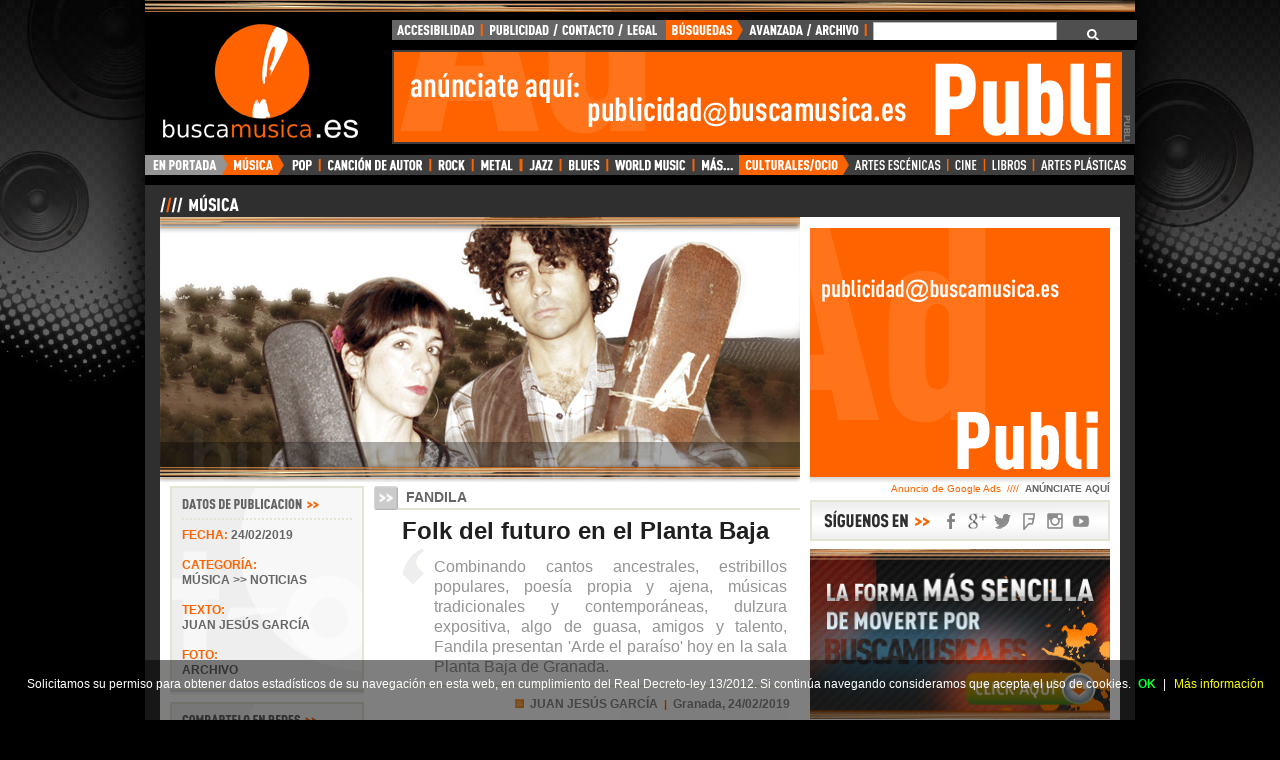

--- FILE ---
content_type: text/html; charset=UTF-8
request_url: https://www.buscamusica.es/contenido.php?id=4196
body_size: 16566
content:
<!DOCTYPE html PUBLIC "-//W3C//DTD HTML 4.01 Transitional//EN" "http://www.w3.org/TR/html4/loose.dtd">
<html lang="es">
<html xmlns="http://www.w3.org/1999/xhtml">
<html prefix="og: http://ogp.me/ns#">

<html itemscope itemtype="http://schema.org/NewsArticle" lang="es">

<head itemscope itemtype="http://schema.org/WebPage">



<title>BuscaMusica.es | FANDILA: Folk del futuro en el Planta Baja</title>
<meta name="title" content="BuscaMusica.es | FANDILA: Folk del futuro en el Planta Baja">
<meta http-equiv="title" content="BuscaMusica.es | FANDILA: Folk del futuro en el Planta Baja">
<meta charset="UTF-8">
<meta http-equiv="Content-Type" content="text/html; charset=UTF-8">
<meta name="keywords" content="Fandila, Guillermo Morente, Gustavo Reyes, Chelui Salmerón, Folk, Folclore, World Music, Planta Baja, Plantabaja, Autogestionados, Granada, FANDILA, JUAN JESÚS GARCÍA, musica, noticias, BuscaMusica.es">
<meta name="description"
content=" Texto: JUAN JESÚS GARCÍA, BuscaMusica.es | Combinando cantos ancestrales, estribillos populares, poesía propia y ajena, músicas tradicionales y contemporáneas, dulzura expositiva, algo de guasa, amigos y talento, Fandila presentan 'Arde el paraíso' hoy en la sala Planta Baja de Granada.">
<meta http-equiv="DC.Description"
content=" Texto: JUAN JESÚS GARCÍA, BuscaMusica.es | Combinando cantos ancestrales, estribillos populares, poesía propia y ajena, músicas tradicionales y contemporáneas, dulzura expositiva, algo de guasa, amigos y talento, Fandila presentan 'Arde el paraíso' hoy en la sala Planta Baja de Granada.">
<meta name="author" content="BuscaMusica.es">
<meta name="DC.Creator" content="BuscaMusica.es">
<meta http-equiv="keywords" content="Fandila, Guillermo Morente, Gustavo Reyes, Chelui Salmerón, Folk, Folclore, World Music, Planta Baja, Plantabaja, Autogestionados, Granada, FANDILA, JUAN JESÚS GARCÍA, musica, noticias, BuscaMusica.es">
<meta http-equiv="description" content=" Texto: JUAN JESÚS GARCÍA, BuscaMusica.es | Combinando cantos ancestrales, estribillos populares, poesía propia y ajena, músicas tradicionales y contemporáneas, dulzura expositiva, algo de guasa, amigos y talento, Fandila presentan 'Arde el paraíso' hoy en la sala Planta Baja de Granada.">
<meta http-equiv="DC.Description" content=" Texto: JUAN JESÚS GARCÍA, BuscaMusica.es | Combinando cantos ancestrales, estribillos populares, poesía propia y ajena, músicas tradicionales y contemporáneas, dulzura expositiva, algo de guasa, amigos y talento, Fandila presentan 'Arde el paraíso' hoy en la sala Planta Baja de Granada.">
<meta http-equiv="Content-Language" content="es-ES">
<meta name="language" content="Spanish">
<meta name="distribution" content="global">
<meta name="geo.placename" content="Granada, " />
<meta name="resource-type" content="document">
<meta name="Revisit" content="1 days">
<meta name="robots" content="all">
<link rel="short cut" href="/favicon.ico">
<link rel="icon" type="image/ico" href="/favicon.ico">
<link rel="icon" type="icon" href="/favicon.ico">
<link rel="icon" type="image/x-icon" href="/favicon.ico"> 
<link rel="shortcut icon" type="image/x-icon" href="/favicon.ico">
<link rel="home" href="https://www.buscamusica.es" title="BuscaMusica.es | Revista online de actualidad cultural">
<link rel="index" href="https://www.buscamusica.es" title="BuscaMusica.es | Revista online de actualidad cultural">
<link rel="author" href="https://www.buscamusica.es" title="BuscaMusica.es | Revista online de actualidad cultural">
<link rel="help" href="https://www.buscamusica.es/archivo.php" title="BuscaMusica.es | B&uacute;squeda Avanzada y En Archivo">
<link rel="copyright" href="https://www.buscamusica.es" title="BuscaMusica.es | Revista online de actualidad cultural">
<link rev="made" href="https://www.buscamusica.es" title="BuscaMusica.es | Revista online de actualidad cultural">
<link rel="start" href="/actualidad.php" title="Acceder al &iacute;ndice de la secci&oacute;n actual en BuscaMusica.es">
<link rel="contents" href="/actualidad.php" title="Acceder al &iacute;ndice de la secci&oacute;n actual en BuscaMusica.es">
<link rel="stylesheet" href="/styles.css" type="text/css">

<meta name="twitter:card" content="summary_large_image" />
<meta name="twitter:site" content="@buscamusica" />
<meta name="twitter:creator" content="@buscamusica" />
<meta name="twitter:title" content="BuscaMusica.es | FANDILA: Folk del futuro en el Planta Baja" />
<meta name="twitter:description" content=" Texto: JUAN JESÚS GARCÍA, BuscaMusica.es | Combinando cantos ancestrales, estribillos populares, poesía propia y ajena, músicas tradicionales y contemporáneas, dulzura expositiva, algo de guasa, amigos y talento, Fandila presentan 'Arde el paraíso' hoy en la sala Planta Baja de Granada." />
<meta name="twitter:image" content="https://www.buscamusica.es/imagenes/4196.jpg" />
<meta name="twitter:image:src" content="https://www.buscamusica.es/imagenes/4196.jpg" />

<meta property="og:title" content="BuscaMusica.es | FANDILA: Folk del futuro en el Planta Baja" />
<meta property="og:type" content="article" />
<meta property="og:description" content=" Texto: JUAN JESÚS GARCÍA, BuscaMusica.es | Combinando cantos ancestrales, estribillos populares, poesía propia y ajena, músicas tradicionales y contemporáneas, dulzura expositiva, algo de guasa, amigos y talento, Fandila presentan 'Arde el paraíso' hoy en la sala Planta Baja de Granada.">
<meta property="og:url" content="https://www.buscamusica.es/contenido.php?id=4196" />
<meta property="og:image" content="https://www.buscamusica.es/imagenes/4196.jpg" />
<meta property="og:image:type" content="image/jpeg" />
<meta property="og:site_name" content="BuscaMusica.es" />
<meta property="og:locale" content="es_ES" />
<meta property="article:published_time" content="2019-02-24" />
<meta property="article:modified_time" content="2019-02-24" />
<meta property="article:author" content="JUAN JESÚS GARCÍA | BuscaMusica.es" />
<meta property="fb:admins" content="100000429448183" />
<meta property="fb:app_id" content="128386370550270" />

<meta itemprop="headline" content="BuscaMusica.es | FANDILA: Folk del futuro en el Planta Baja" />
<meta itemprop="author" content="JUAN JESÚS GARCÍA | BuscaMusica.es" />
<meta itemprop="description" content=" Texto: JUAN JESÚS GARCÍA, BuscaMusica.es | Combinando cantos ancestrales, estribillos populares, poesía propia y ajena, músicas tradicionales y contemporáneas, dulzura expositiva, algo de guasa, amigos y talento, Fandila presentan 'Arde el paraíso' hoy en la sala Planta Baja de Granada." />
<meta itemprop="image" content="https://www.buscamusica.es/imagenes/4196.jpg" />
<meta itemprop="thumbnailUrl" content="https://www.buscamusica.es/imagenes/4196_me.jpg" />
<meta itemprop="url" content="https://www.buscamusica.es/contenido.php?id=4196" />
<meta itemprop="creator" content="BuscaMusica.es" />
<meta itemprop="sourceOrganization" content="BuscaMusica.es" />
<meta itemprop="keywords" content="Fandila, Guillermo Morente, Gustavo Reyes, Chelui Salmerón, Folk, Folclore, World Music, Planta Baja, Plantabaja, Autogestionados, Granada, FANDILA, JUAN JESÚS GARCÍA, musica, noticias, BuscaMusica.es">
<meta itemprop="dateCreated" content="2019-02-24" />
<meta itemprop="datePublished" content="2019-02-24" />
<meta itemprop="dateModified" content="2019-02-24" />
<meta itemprop="lastReviewed" content="2019-02-24" />

<!-- SCRIPT GALERIAS -->
<link rel="stylesheet" href="/galerias/css/lightbox.css" type="text/css" media="screen">
<script type="text/javascript" src="/galerias/js/prototype.js"></script>
<script type="text/javascript" src="/galerias/js/scriptaculous.js?load=effects,builder"></script>
<script type="text/javascript" src="/galerias/js/lightbox.js"></script>
<script language="JavaScript">
function autoResize(id){
    var newheight;
    
    if(document.getElementById){
        newheight = document.getElementById(id).contentWindow.document .body.scrollHeight;
    }

    document.getElementById(id).height = (newheight) + "px";
}
</script>
<!-- FIN SCRIPT GALERIAS -->

<!-- SCRIPT SHARRE -->
<script src="https://ajax.googleapis.com/ajax/libs/jquery/1.10.2/jquery.min.js"></script>
<script src="jquery.sharrre.js"></script>
<script src="jquery.sharrre.min.js"></script>
<!-- FIN SCRIPT SHARRE -->

<base target="_top">
</head>

<body>


<!-- COMIENZO DEL HTML -->

<div id="contenedor">
	
<!-- IFRAME CABECERA CON MENUS -->
<div id="iframecabecera">
<div id="encabezado">
	<div class="interior">
    
		<div class="rayasarriba">
		<a href="#documentContent" title="Clic aqu&iacute; para saltar men&uacute; de navegaci&oacute;n. Accesskey [s]" accesskey="s" target="_top"><img src="/images/rayas.jpg" alt="Ir al contenido de BuscaMusica.es" width="990" height="20"></a>
		</div>
        
		<div id="zonalogotipo">
			<div itemprop="publisher" itemscope itemtype="http://schema.org/Organization">
                <link itemprop="url" href="http://buscamusica.es/">
                <div id="logotipo">
                <a href="/index.php" title="BuscaMusica.es" target="_top"><img itemprop="logo" src="/images/logo.gif" alt="BuscaMusica.es" width="230" height="130"><span itemprop="brand">BuscaMusica.es</span></a>
                </div>
            </div>
			
            <div id="zonamenuypubli">
                
<!-- MENU SECUNDARIO -->
				<div id="menusecundarionuevo">
					<ul class="main2menu"> 
						<li class="menu_accessibility"><a href="/accesibilidad.php" title="Accesibilidad web. Accesskey [0]" accesskey="0" target="_top">ACCESIBILIDAD</a></li>
						<li class="menu_advertisehere"><a href="/publicidad.php" title="Publicidad, Contacto y Nota Legal. Accesskey [p]" accesskey="p" target="_top">PUBLICIDAD / CONTACTO / LEGAL</a></li>
						<li class="menu_searchadvanced"><a name="textsearch" href="/archivo.php" title="B&uacute;squeda Avanzada y en el Archivo. Accesskey [f]" accesskey="f" target="_top">B&Uacute;SQUEDA AVANZADA</a></li>
					</ul>
					<div id='cse' style="background-image:/images/cargandobuscador.gif">
<script>
  (function() {
    var cx = 'partner-pub-3059009456901476:nwxgo9aadoh';
    var gcse = document.createElement('script');
    gcse.type = 'text/javascript';
    gcse.async = true;
    gcse.src = 'https://cse.google.com/cse.js?cx=' + cx;
    var s = document.getElementsByTagName('script')[0];
    s.parentNode.insertBefore(gcse, s);
  })();
</script>
<gcse:search></gcse:search>

</div>

<style type='text/css'>

/* Slight reset to make the preview have ample padding. */

div#cse{
	height:20px;
	display:inline-block;
	width:255px;
}

.cse .gsc-branding,
.gsc-branding {
  display: none !important;
}

/* Selector for entire element. */
.cse .gsc-control-cse,
.gsc-control-cse {
  font-family: Arial, sans-serif;
  background-color: #4f4f4f;
  border: 0px;
  height:20px;
  padding:0px;
  margin:0px;
}
.gsc-control-cse .gsc-table-result {
  font-family: Arial, sans-serif;
}
.cse .gsc-control-cse:after,
.gsc-control-cse:after {
  content:".";
  height:0;
  visibility:hidden;
}

.cse form.gsc-search-box, form.gsc-search-box{
	padding:0px;
	margin:0px;
}

/* Search form */
.cse form.gsc-search-box,
form.gsc-search-box {
	height:20px;
	font-family: Arial, Helvetica, sans-serif;
	font-size: 0px;
	border: 0px;
	margin:0px;
	padding:0px;
}

/**
 * Table cell containing the search input.
 */

.gsc-search-box{
overflow:hidden;
}

table.gsc-search-box{
height:20px;
margin:0px;
padding:0px;
width:255px;
}

table.gsc-search-box tbody{
height:20px;
margin:0px;
padding:0px;
}

table.gsc-search-box tr{
height:20px;
margin:0px;
padding:0px;
}

td.gsc-input{
height:20px;
}
	
td.gsc-search-button{
height:20px;
}
 
.cse table.gsc-search-box td.gsc-input,
table.gsc-search-box td.gsc-input {
  padding:0px;
}

.cse .gsc-search-box,
.gsc-search-box {
  border-collapse: collapse;
}

/* Search input */
.cse input.gsc-input,
input.gsc-input {
	width: 237px;
	height: 16px;
	border: 0px;
	background: #fff;
	font-family: Arial, Helvetica, sans-serif;
	font-size: 12px;
}

/* Search button */
.cse input.gsc-search-button,
input.gsc-search-button {
	visibility:hidden;
	width: 54px;
	height: 20px;
	background: #4e4e4e;
	border: 0px;
	background-image: url(/images/ok.gif);
	text-indent: -9999%;
	cursor: pointer;
	vertical-align: middle;
}

/* Base tab selector styles */
.cse .gsc-tabHeader,
.gsc-tabHeader {
  font-weight: bold;
  font-size: 12px;
  text-transform: uppercase;
  padding: 2px 8px 0 8px;
}

/* Inactive tab */
.cse .gsc-tabHeader.gsc-tabhInactive,
.gsc-tabHeader.gsc-tabhInactive {
  background-color: #777777;
  border: 1px solid;
  border-color: #777777;
  border-bottom: none;
  color: #ffffff;
}

/* Active tab */
.cse .gsc-tabHeader.gsc-tabhActive,
.gsc-tabHeader.gsc-tabhActive {
  background-color: #333333;
  border: 1px solid;
  border-color: #333333;
  border-bottom: none;
  color: #ffffff;
}

/* This is the tab bar bottom border. */
.cse .gsc-tabsArea,
.gsc-tabsArea {
  margin-top: 1em;
  border-bottom: 1px solid #333333;
  padding: 0;
}

/* Inactive refinement */
.cse .gsc-refinementHeader.gsc-refinementhInactive,
.gsc-refinementHeader.gsc-refinementhInactive {
  color: #444444;
}

.cse .gsc-resultsHeader,
.gsc-resultsHeader {
  margin: 0;
}

/* Wrapper for all results */
.cse .gsc-results,
.gsc-results {
  width: 100%;
  margin-top: 1em;
}

/* Uber-wrapper for a result. Add padding to elements within a result block */
.cse .gs-result div.gs-title,
div.gs-title,
.cse .gs-result .gs-snippet,
.gs-result .gs-snippet,
.cse .gs-result .gs-visibleUrl,
.gs-result .gs-visibleUrl,
.cse .gs-spelling,
.gs-spelling {
  padding: 0;
}

/* Font size */
.cse .gs-result .gs-snippet,
.gs-result .gs-snippet,
.cse .gs-spelling-original,
.gs-spelling-original {
  font-size: 12px;
  line-height: 18px;
}

/* Inner wrapper for a result */
.cse .gsc-webResult.gsc-result,
.gsc-webResult.gsc-result,
.gsc-imageResult-classic,
.gsc-imageResult-column {
	padding:0px;
  border-bottom: 0px solid;
  margin-bottom: 1em;
  height:140px;
}

/* Result hover event styling */
.cse .gsc-webResult.gsc-result:hover,
.gsc-webResult.gsc-result:hover,
.gsc-webResult.gsc-result.gsc-promotion:hover,
.gsc-results .gsc-imageResult-classic:hover,
.gsc-results .gsc-imageResult-column:hover {
  border-left: 0px dotted;
  border-color: #666;
  border-bottom: 0px solid;
}

/* Set link colors. */
.cse .gs-webResult.gs-result a.gs-title:link,
.gs-webResult.gs-result a.gs-title:link,
.cse .gs-webResult.gs-result a.gs-title:link b,
.gs-webResult.gs-result a.gs-title:link b,
.cse .gs-webResult.gs-result a.gs-title:visited,
.gs-webResult.gs-result a.gs-title:visited,
.cse .gs-webResult.gs-result a.gs-title:visited b,
.gs-webResult.gs-result a.gs-title:visited b,
.cse .gs-webResult.gs-result a.gs-title:hover,
.gs-webResult.gs-result a.gs-title:hover,
.cse .gs-webResult.gs-result a.gs-title:hover b,
.gs-webResult.gs-result a.gs-title:hover b,
.gs-imageResult a.gs-title:link,
.gs-imageResult a.gs-title:link b,
.gs-imageResult a.gs-title:visited,
.gs-imageResult a.gs-title:visited b,
.gs-imageResult a.gs-title:hover,
.gs-imageResult a.gs-title:hover b,
.cse .gsc-cursor-page,
.gsc-cursor-page,
.cse .gsc-trailing-more-results:link,
.gsc-trailing-more-results:link,
.cse .gs-spelling a,
.gs-spelling a {
  color: #666;
}
.cse .gs-webResult.gs-result a.gs-title:active,
.gs-webResult.gs-result a.gs-title:active,
.cse .gs-webResult.gs-result a.gs-title:active b,
.gs-webResult.gs-result a.gs-title:active b,
.gs-imageResult a.gs-title:active,
.gs-imageResult a.gs-title:active b {
  color: #666;
}

/* Snippet text color */
.cse .gs-webResult .gs-snippet,
.gs-webResult .gs-snippet,
.gs-fileFormatType,
.gs-imageResult .gs-snippet {
  color: #999;
}

/* Size text color */
.gs-imageResult .gs-size,
.gs-imageResult .gs-size {
  color: #999;
}

/* URL text color */
.cse .gs-webResult .gs-visibleUrl,
.gs-webResult .gs-visibleUrl,
.cse .gs-webResult .gs-visibleUrl-short,
.gs-webResult .gs-visibleUrl-short,
.gs-imageResult .gs-visibleUrl,
.gs-imageResult .gs-visibleUrl-short {
  color: #666;
  font-weight: bold;
}

/* Pagination container */
.gsc-cursor-page { /* Highlight the pagination buttons at the bottom of search results */
        font-size: 1.5em;
        padding: 4px 4px;
        border: 2px solid #E4E4D4;
		line-height: 16px;
		background-color: #eee;
		border: 2px solid #E4E4D4;
		text-align:center;
		text-decoration: none;
}

.gsc-results .gsc-cursor-box {
    border: 2px solid #E4E4D4;
	background-color:#eee;
    font-family: Arial, Helvetica, Verdana, sans-serif;
    font-size: 12px;
    margin: 10px 0px 0px 7px;
    padding: 5px;
	text-align:center;
	text-decoration: none;
}

.gsc-results .gsc-cursor-box .gsc-cursor-page { /* los numeros de la paginacion */
    font-size: 12px;
	font-weight: bold;
	font-style: normal;
	font-family: Arial, Helvetica, Verdana, sans-serif;
	color: #666;
    margin-right: 4px;
    padding: 2px 5px;
    text-decoration: underline;
	text-align:center;
}
.gsc-results .gsc-cursor-box .gsc-cursor-current-page { /* la pagina actual */
	background-color: #fff;
    color: #ff6300;
    font-weight: bold;
	text-decoration: none;
}

/*Promotion Settings*/
/* The entire promo */
.cse .gsc-webResult.gsc-result.gsc-promotion,
.gsc-webResult.gsc-result.gsc-promotion {
  background-color: #eee;
  border-color: #e4e4d4;
}

/* Promotion links */
.cse .gs-promotion a.gs-title:link,
.gs-promotion a.gs-title:link,
.cse .gs-promotion a.gs-title:link *,
.gs-promotion a.gs-title:link *,
.cse .gs-promotion .gs-snippet a:link,
.gs-promotion .gs-snippet a:link {
  color: #666;
}
.cse .gs-promotion a.gs-title:visited,
.gs-promotion a.gs-title:visited,
.cse .gs-promotion a.gs-title:visited *,
.gs-promotion a.gs-title:visited *,
.cse .gs-promotion .gs-snippet a:visited,
.gs-promotion .gs-snippet a:visited {
  color: #666;
}
.cse .gs-promotion a.gs-title:hover,
.gs-promotion a.gs-title:hover,
.cse .gs-promotion a.gs-title:hover *,
.gs-promotion a.gs-title:hover *,
.cse .gs-promotion .gs-snippet a:hover,
.gs-promotion .gs-snippet a:hover {
  color: #444;
}
.cse .gs-promotion a.gs-title:active,
.gs-promotion a.gs-title:active,
.cse .gs-promotion a.gs-title:active *,
.gs-promotion a.gs-title:active *,
.cse .gs-promotion .gs-snippet a:active,
.gs-promotion .gs-snippet a:active {
  color: #00CC00;
}
/* Promotion snippet */
.cse .gs-promotion .gs-snippet,
.gs-promotion .gs-snippet,
.cse .gs-promotion .gs-title .gs-promotion-title-right,
.gs-promotion .gs-title .gs-promotion-title-right,
.cse .gs-promotion .gs-title .gs-promotion-title-right *,
.gs-promotion .gs-title .gs-promotion-title-right * {
  color: #333333;
}
/* Promotion url */
.cse .gs-promotion .gs-visibleUrl,
.gs-promotion .gs-visibleUrl {
  color: #00CC00;
}
/* Style for auto-completion table
 * .gsc-completion-selected : styling for a suggested query which the user has moused-over
 * .gsc-completion-container : styling for the table which contains the completions
 */
.gsc-completion-selected {
  background: #eaeaea;
}
.gsc-completion-container {
  font-family: Arial, sans-serif;
  font-size: 16px;
  background: white;
  border: 1px solid #BBB;
  margin-left: 0;
  margin-right: 0;
  /* The top, left, and width are set in JavaScript. */
}
.gsc-completion-title {
  color: #0000CC;
}
.gsc-completion-snippet {
  color: #333333;
}

/* Full URL */
.gs-webResult div.gs-visibleUrl-short,
.gs-promotion div.gs-visibleUrl-short {
  display: none;
}
.gs-webResult div.gs-visibleUrl-long,
.gs-promotion div.gs-visibleUrl-long {
  display: block;
}

.gsc-rating-bar {
  display: inline-block;
  width: 54px;
  height: 10px;
  background: transparent url(/cse/images/cse_snippets_stars.png) -52px -52px no-repeat;
  margin: 3px 0 0 0;
}

.gsc-rating-bar span {
  display: inline-block;
  height: 10px;
  background: transparent url(/cse/images/cse_snippets_stars.png) 0 -52px no-repeat;
  padding: 4px 0 0 0;
}

.gsc-reviewer {
  color: #222;
}

.gsc-author {
  color: #222;
}

/* Bloque de anuncios busqueda */
.gsc-adBlock {
	margin: 0px 0px 4px 0px;
	padding: 16px;
	background-color: #fff8f5;
	border: 2px solid #E4E4D4;
}

/* Aviso Aproximadamente resultados encontrados */
.gsc-above-wrapper-area{
	background-image: url(/images/iconoalfabetico.gif);
	background-repeat:no-repeat;
	height:32px;
}

.gsc-result-info {
    text-transform: uppercase;
	text-align: left;
    color: #ED760E;
    font-size: 18px;
    padding-left: 8px;
    margin: 10px 0 10px 0;
	text-indent: 24px;
	text-align: left;
	overflow:hidden;
}

/* Aviso errores de spelling en resultados Mostrando */
.gsc-control-cse .gs-spelling{
	color: #848484;
	font-size: 12px;
	font-weight: bold;
	font-style: normal;
	font-family: Arial, Helvetica, Verdana, sans-serif;
	text-decoration: none;
	margin: 0px 0px 8px 0px;
	padding: 15px 16px 15px 16px;
	background-color: #fff;
	border: 2px solid #E4E4D4;
}

/* Aviso errores de spelling en resultados Buscar en su lugar */
.gs-spelling.gs-spelling-original.gs-spelling{
	color: #848484;
	font-size: 12px;
	font-weight: bold;
	font-style: normal;
	font-family: Arial, Helvetica, Verdana, sans-serif;
	text-decoration: none;
	margin: 0px 0px 8px 0px;
	padding: 11px 16px 11px 16px;
	background-color: #fff;
	border: 2px solid #E4E4D4;
}

/* Aviso de no hay resultados */
.gs-no-results-result .gs-snippet, .gs-error-result .gs-snippet{
	border:0px;
	background-color:transparent;
	padding:9px;}

/* Resumen del contenido de cada elemento de la lista */
.gs-snippet{
	overflow:hidden;
	height:145px;
	font-size:12px;
	line-height:12px;
}

.gs-snippet b { /* la palabra resaltada */
    color: #1f1f1f;
    border-bottom: 1px dotted #333;
}

.gs-snippet b:hover { /* la palabra resaltada */
    color: #ff6300;
    border-bottom: 1px dotted #333;
}

.gsc-table-cell-thumbnail {
	text-transform: uppercase;
	color: #666;
	font-size: 12px;
	font-weight: bold;
	font-style: normal;
	font-family: Arial, Helvetica, Verdana, sans-serif;
	text-decoration: none;
	height:125px;
}

/* Cada uno de los resultados de la busqueda (contenedor de cada elemento) */
.gs-result{
	background-color:transparent;
	font-size: 12px;
	font-weight: bold;
	font-style: normal;
	font-family: Arial, Helvetica, Verdana, sans-serif;
	text-decoration:none;
}

.gs-webResult{
	height: 127px;
	margin: 0px 0px 8px 0px;
	padding: 5px;
	background-color: #fff;
	border: 2px solid #E4E4D4;
}


/* Titular de cada elemento del listado */
.gsc-control-cse .gs-result .gs-title{
	font-size:12px;
	height:21px;
	text-indent:15px;
	}

.gsc-control-cse .gs-result .gs-title *{
	font-size:12px;
	background-color:transparent;
	height:21px;
}

.gs-result .gs-title{
	font-size: 12px;
	font-weight: bold;
	font-style: normal;
	font-family: Arial, Helvetica, Verdana, sans-serif;
	text-decoration:none;
	}

/* Da padding-top al titulo de cada resultado */
.gs-title.gsc-table-cell-thumbnail.gsc-thumbnail-left{
	padding-top:5px;
}

.gs-result{
	background-image:url(https://www.buscamusica.es/images/fondotitulo.gif);
	background-repeat:no-repeat;
	}

.gs-title {
	font-size: 12px;
	font-weight: bold;
	font-style: normal;
	font-family: Arial, Helvetica, Verdana, sans-serif;
	text-decoration:none;
	text-indent:20px;
}

.gs-title a{
	background-color:transparent;
	text-transform: uppercase;
	color: #666;
	font-size: 12px;
	font-weight: bold;
	font-style: normal;
	font-family: Arial, Helvetica, Verdana, sans-serif;
	text-decoration: none;
	height: 21px;
	padding: 2px;
}

.gs-title a:visited{
	background-color:transparent;
	text-transform: uppercase;
	color: #666;
	font-size: 12px;
	font-weight: bold;
	font-style: normal;
	font-family: Arial, Helvetica, Verdana, sans-serif;
	text-decoration: none;
	height: 21px;
	padding: 2px;
}

.gs-title a:hover{
	background-color:transparent;
	text-transform: uppercase;
	color: #666;
	font-size: 12px;
	font-weight: bold;
	font-style: normal;
	font-family: Arial, Helvetica, Verdana, sans-serif;
	text-decoration: none;
	height: 21px;
	padding: 2px;
}
/* Fin Titular de cada elemento del listado */

/* Imagenes en los resultados */
.gsc-table-cell-thumbnail,
.gs-promotion-image-cell {
  padding:0;
}

.gs-web-image-box, .gs-promotion-image-box{
	width:203px;
	padding: 0px 6px 6px 6px;
}

.gs-web-image-box img.gs-image, .gs-promotion-image-box img.gs-promotion-image {
	height:84px;
	max-width:203px;
	overflow:hidden;
}

.gs-image-box gs-web-image-box gs-web-image-box-landscape {
	width:203px;
}

.gs-image {
	width:203px;
}

/* Resumen en listado de resultados: Fecha y texto */
div.gs-bidi-start-align.gs-snippet{
	height:80px;
	margin:0 0 0 8px;
	padding:1px 3px 1px 3px;
	color: #999;
	font-size: 12px;
	font-weight: normal;
	font-style: normal;
	font-family: Arial, Helvetica, Verdana, sans-serif;
}

.gsc-option-menu-item-highlighted {
  background-color: #eee;
}

.gsc-modal-background-image{
	background-color:#000;
	}
	
.gsc-results-wrapper-overlay{
	background-color:#eaeaea;
	}

.gsc-wrapper{
	background-color:#eaeaea;
	}

.gs-webResult{
	background-color:#fff;
	}

.gsc-results .gsc-cursor-box{
	background-color:#fff;
	}

/* Parte final de cada resultado: Muestra URL buscamusica.es... */
div.gsc-url-bottom{
	color: #999;
    font-size: 12px;
    font-style: normal;
	font-weight: bold;
    font-family: Arial, Helvetica, Verdana, sans-serif;
    text-decoration: none;
	text-align:left;
	border-top:2px solid #E4E4D4;
	background-color:transparent;
	padding-top:6px;
	}
	
.gsc-url-bottom{
	color: #888;
    font-size: 12px;
    font-style: normal;
	font-weight: bold;
    font-family: Arial, Helvetica, Verdana, sans-serif;
    text-decoration: none;
	text-align:left;
	}

.cse .gs-webResult .gs-visibleUrl, .gs-webResult .gs-visibleUrl, .cse .gs-webResult .gs-visibleUrl-short, .gs-webResult .gs-visibleUrl-short, .gs-imageResult .gs-visibleUrl, .gs-imageResult .gs-visibleUrl-short{
	color: #888;
    font-size: 12px;
    font-style: normal;
	font-weight: bold;
    font-family: Arial, Helvetica, Verdana, sans-serif;
    text-decoration: none;
	text-align:left;
	height:16px;
	overflow:hidden;
	}

/* Facet box css */
.gsc-context-box {
  font-size: 83%;
  margin-top: 3px;
  border-collapse: collapse;
}

.gsc-context-box .gsc-col {
  padding:1px 0;
  white-space: nowrap;
  vertical-align: middle;
}

.gsc-context-box .gsc-facet-label {
  width: 65px;
  padding-left: 2px;
  text-decoration: underline;
  color: #333333;
  cursor: pointer;
}

.gsc-context-box .gsc-chart {
  width: 32em;
  padding: 3px;
  border-left: 1px solid #777777;
  border-right: 1px solid #777777;
}

.gsc-context-box .gsc-top {
  border-top: 1px solid #777777;
}

.gsc-context-box .gsc-bottom {
  border-bottom: 1px solid #777777;
}

.gsc-context-box .gsc-chart div {
  background: #777777;
  height: 9px;
}

.gsc-context-box .gsc-facet-result {
  color: #333333;
  width: 200px;
  text-align: left;
  padding-right: 5px;
}

/* Universal one box css. */

.gs-webResult .gs-title
.gs-title.gsc-usr-group-heading {
  color: #333333;
  cursor: pointer;
}
.gsc-usr-group {
  min-height: 100px;
  display: block;
  line-height: 1.24;
  margin-top: -7px;
  margin-bottom: -7px;
  margin-left: 20px;
}
.gsc-usr-group-content {
  padding-top: 1px;
  padding-bottom: 3px;
}
.gsc-usr-group-content-thumbnail {
  display: inline-block;
  vertical-align: top;
  width:200px;
}
.gsc-usr-group-head-result {
  display: inline-block;
  padding-left: 6px;
}
.gsc-usr-group-snippet {
  width: 100%;
  height: 3.6em;
  overflow: hidden;
}
.gsc-usr-group-content-results {
  font-size: 12px;
  padding-left: 1px;
  width: 80%;
  padding-top: 7px;
}
.gsc-usr-group-head-results {
  display:inline-block;
  font-size: 12px;
  padding-left: 6px;
  background-color:#F00;
  width: 80%;
}
.gs-webResult .gs-title
.gs-title.gsc-usr-group-all-results {
  font-size: 12px;
  line-height: 10px;
}

</style>
</div>
<!-- FIN MENU SECUNDARIO -->
                    
<div class="publicidadcabecera">
<script async src="//pagead2.googlesyndication.com/pagead/js/adsbygoogle.js"></script>
<!-- Publicidad Cabecera -->
<ins class="adsbygoogle"
style="display:inline-block;float:left;width:728px;height:90px"
data-ad-client="ca-pub-3059009456901476"
data-ad-slot="8205663798"></ins>
<script>
(adsbygoogle = window.adsbygoogle || []).push({});
</script>
</div>
</div>
</div>
			
<!-- MENU PRINCIPAL -->
<div itemscope itemtype="http://schema.org/BreadcrumbList">
<meta itemscope itemprop="mainEntityOfPage" itemType="https://schema.org/WebPage" itemid="https://www.buscamusica.es" />
    <div id="menuprincipal">
    <ul class="menuholdernuevo"> 
    <li itemprop="itemListElement" itemscope itemtype="http://schema.org/ListItem" class="menu_seccionenportada"><a itemprop="item" href="/index.php" title="En Portada. Accesskey [h]" accesskey="h" target="_top"><span itemprop="name">EN PORTADA</span></a><meta itemprop="position" content="1" /></li>
    <li itemprop="itemListElement" itemscope itemtype="http://schema.org/ListItem" class="menu_seccionmusica"><a itemprop="item" href="/actualidad.php" title="Actualidad Musical. Accesskey [1]" accesskey="1" target="_top"><span itemprop="name">M&Uacute;SICA</span></a><meta itemprop="position" content="2" /></li>
    <li itemprop="itemListElement" itemscope itemtype="http://schema.org/ListItem" class="menu_seccionpop"><a itemprop="item" href="/musica.php?Estilos=pop" title="Pop. Accesskey [2]" accesskey="2" target="_top"><span itemprop="name">POP</span></a><meta itemprop="position" content="3" /></li>
    <li itemprop="itemListElement" itemscope itemtype="http://schema.org/ListItem" class="menu_secciondeautor"><a itemprop="item" href="/musica.php?Estilos=cancion" title="Canci&oacute;n de Autor. Accesskey [3]" accesskey="3" target="_top"><span itemprop="name">CANCI&Oacute;N DE AUTOR</span></a><meta itemprop="position" content="3" /></li>
    <li itemprop="itemListElement" itemscope itemtype="http://schema.org/ListItem" class="menu_seccionrock"><a itemprop="item" href="/musica.php?Estilos=rock" title="Rock. Accesskey [4]" accesskey="4" target="_top"><span itemprop="name">ROCK</span></a><meta itemprop="position" content="3" /></li>
    <li itemprop="itemListElement" itemscope itemtype="http://schema.org/ListItem" class="menu_seccionmetal"><a itemprop="item" href="/musica.php?Estilos=metal" title="Metal. Accesskey [5]" accesskey="5" target="_top"><span itemprop="name">METAL</span></a><meta itemprop="position" content="3" /></li>
    <li itemprop="itemListElement" itemscope itemtype="http://schema.org/ListItem" class="menu_seccionjazz"><a itemprop="item" href="/musica.php?Estilos=jazz" title="Jazz. Accesskey [6]" accesskey="6" target="_top"><span itemprop="name">JAZZ</span></a><meta itemprop="position" content="3" /></li>
    <li itemprop="itemListElement" itemscope itemtype="http://schema.org/ListItem" class="menu_seccionblues"><a itemprop="item" href="/musica.php?Estilos=blues" title="Blues. Accesskey [7]" accesskey="7" target="_top"><span itemprop="name">BLUES</span></a><meta itemprop="position" content="3" /></li>
    <li itemprop="itemListElement" itemscope itemtype="http://schema.org/ListItem" class="menu_seccionworldmusic"><a itemprop="item" href="/musica.php?Estilos=world" title="World Music. Accesskey [8]" accesskey="8" target="_top"><span itemprop="name">WORLD MUSIC</span></a><meta itemprop="position" content="3" /></li>
    <li itemprop="itemListElement" itemscope itemtype="http://schema.org/ListItem" class="menu_seccionclubbing"><a itemprop="item" href="/musica.php?Estilos=clubbing" title="Clubbing. Accesskey [9]" accesskey="9" target="_top"><span itemprop="name">CLUBBING</span></a><meta itemprop="position" content="3" /></li>
    <li itemprop="itemListElement" itemscope itemtype="http://schema.org/ListItem" class="menu_seccionmas"><a itemprop="item" href="/porestilos.php" title="M&aacute;s estilos musicales. Accesskey [e]" accesskey="e" target="_top"><span itemprop="name">M&Aacute;S...</span></a><meta itemprop="position" content="3" /></li>
    <li itemprop="itemListElement" itemscope itemtype="http://schema.org/ListItem" class="menu_seccionculturalesocio"><a itemprop="item" href="/cultura.php" title="Culturales / Ocio. Accesskey [c]" accesskey="c" target="_top"><span itemprop="name">CULTURALES / OCIO</span></a><meta itemprop="position" content="2" /></li>
    <li itemprop="itemListElement" itemscope itemtype="http://schema.org/ListItem" class="menu_seccionartesescenicas"><a itemprop="item" href="/artesescenicas.php" title="Artes Esc&eacute;nicas. Accesskey [x]" accesskey="x" target="_top"><span itemprop="name">ARTES ESC&Eacute;NICAS</span></a><meta itemprop="position" content="3" /></li>
    <li itemprop="itemListElement" itemscope itemtype="http://schema.org/ListItem" class="menu_seccioncine"><a itemprop="item" href="/cine.php" title="Cine. Accesskey [k]" accesskey="k" target="_top"><span itemprop="name">CINE</span></a><meta itemprop="position" content="3" /></li>
    <li itemprop="itemListElement" itemscope itemtype="http://schema.org/ListItem" class="menu_seccionlibros"><a itemprop="item" href="/libros.php" title="Libros. Accesskey [y]" accesskey="y" target="_top"><span itemprop="name">LIBROS</span></a><meta itemprop="position" content="3" /></li>
    <li itemprop="itemListElement" itemscope itemtype="http://schema.org/ListItem" class="menu_seccionartesplasticas"><a itemprop="item" href="/artesplasticas.php" title="Artes Pl&aacute;ticas. Accesskey [q]" accesskey="q" target="_top"><span itemprop="name">ARTES PL&Aacute;STICAS</span></a><meta itemprop="position" content="3" /></li>
    </ul>
    </div>
</div>
<!-- FIN MENU PRINCIPAL -->

</div>
</div></div>
<!-- FIN IFRAME CABECERA CON MENUS -->

		<div id="interiorcentral">
			<div id="nombreseccion">
				<a href="actualidad.php" title="Acceder al &iacute;ndice de la secci&oacute;n actual"><img src="/./images/nombreseccionactualidad.gif" alt="Secci&oacute;n actual" width="500" height="32"></a><a name="documentContent" title="Acceder al inicio del contenido"><img src="/images/transparente.gif" alt="Inicio del contenido" width="1" height="12"></a>			</div>
			
            <!-- DECLARACION DE URL Y PUBLISHER PARA SCHEMA.ORG -->
            <div itemscope itemtype="http://schema.org/NewsArticle">
            <meta itemscope itemprop="mainEntityOfPage" itemType="https://schema.org/WebPage" itemid="https://www.buscamusica.es/contenido.php?id=4196" />
            <div itemprop="publisher" itemscope itemtype="https://schema.org/Organization">
    			<div itemprop="logo" itemscope itemtype="https://schema.org/ImageObject">
      			<img src="https://www.buscamusica.es/images/logo.gif"/ style="display:none">
      			<meta itemprop="url" content="https://www.buscamusica.es/images/logo.gif">
      			<meta itemprop="width" content="230">
      			<meta itemprop="height" content="130">
    			</div>
    			<meta itemprop="name" content="BuscaMusica.es">
  			</div>
            <!-- FIN DECLARACION DE URL Y PUBLISHER PARA SCHEMA.ORG -->
            
			<div id="columnaizquierda">
			
            <!-- FOTO PRINCIPAL DEL CONTENIDO -->
			<div itemprop="image" itemscope itemtype="https://schema.org/ImageObject"><div class="fotoprincipal"><img itemprop="photo" src="./imagenes/4196.jpg" alt="FANDILA" width="640" height="265"></div><meta itemprop="url" content="https://www.buscamusica.es/./imagenes/4196.jpg"><meta itemprop="width" content="640"><meta itemprop="height" content="265"></div>			<!-- FIN FOTO PRINCIPAL DEL CONTENIDO -->
            
				<div id="desarrollocontenido">
					
                    <div id="contenedorficha">
                    
					<div class="fichacontenido">
							
					<p><img src="/images/rotulofichadepublicacion.gif" alt="DATOS DE PUBLICACI&Oacute;N" width="140" height="12"></p><hr><p>FECHA: <a href="/resultadosbusqueda.php?fecha=2019-02-24" title="Clic para ver m&aacute;s contenidos publicados el d&iacute;a 24/02/2019">24/02/2019</a></p><br><p>CATEGOR&Iacute;A:<br></p><p itemprop="articleSection" style="text-transform: uppercase"><a href="/resultadosbusqueda.php?tipo=Música >> Noticias" title="Clic para acceder al listado de &uacute;ltimos contenidos de este tipo publicados">Música >> Noticias</a> <br><br><p>TEXTO:<br></p><p itemprop="author" itemscope itemtype="https://schema.org/Person"><a href="/resultadosbusqueda.php?redactor=JUAN JESÚS GARCÍA" title="Clic para ver listado de &uacute;ltimos contenidos firmados por JUAN JESÚS GARCÍA"><span itemprop="name">JUAN JESÚS GARCÍA</span></a></p><br><p>FOTO:<br><a href="/resultadosbusqueda.php?fotografo=ARCHIVO" title="Clic para ver listado de &uacute;ltimos contenidos con fotograf&iacute;a de ARCHIVO"><span itemprop="name">ARCHIVO</a></p></p>                    
                 	</div>
                    
                    <div class="sombrafichas">
                    </div>
                    
					<div class="fichacontenido">
                    
					<p><img src="/images/rotulosocialmediasharing.gif" alt="COMP&Aacute;RTELO EN REDES SOCIALES" width="140" height="12" hspace="0" vspace="0" border="0"></p><hr><div class="contenedorsharrrerestaurantsparaficha"><div id="sharemeevent" data-url="https://www.buscamusica.es/contenido.php?id=4196" data-text="FANDILA: Folk del futuro en el Planta Baja"></div></div>                    
                    </div>
                    
                    <div class="sombrafichas">
                    </div>
                    
					<div class="fichacontenido">
                    
                    <p><img src="/images/rotulotagsetiquetas.gif" alt="TAGS" width="140" height="12"></p><hr><p>ARTISTAS, GRUPOS...:</p><p><a href="/resultadosbusqueda.php?artista=Fandila" title="Clic para ver contenidos relacionados">Fandila</a> | <a href="/resultadosbusqueda.php?artista=Guillermo Morente" title="Clic para ver contenidos relacionados">Guillermo Morente</a> | <a href="/resultadosbusqueda.php?artista=Gustavo Reyes" title="Clic para ver contenidos relacionados">Gustavo Reyes</a> | <a href="/resultadosbusqueda.php?artista=Chelui Salmerón" title="Clic para ver contenidos relacionados">Chelui Salmerón</a> <br><br><p>G&Eacute;NEROS, ESTILOS...:</p><p><a href="/resultadosbusqueda.php?Estilos=Folk" title="Clic para ver contenidos relacionados">Folk</a> | <a href="/resultadosbusqueda.php?Estilos=Folclore" title="Clic para ver contenidos relacionados">Folclore</a> | <a href="/resultadosbusqueda.php?Estilos=World Music" title="Clic para ver contenidos relacionados">World Music</a> <br><br><p>SALAS, FESTIVALES...:</p><p><a href="/resultadosbusqueda.php?Salas=Planta Baja" title="Clic para ver contenidos relacionados">Planta Baja</a> | <a href="/resultadosbusqueda.php?Salas=Plantabaja" title="Clic para ver contenidos relacionados">Plantabaja</a> <br><br><p>SELLOS, DISTRIBUIDORAS, EDITORAS, PROMOTORAS...:</p><p><a href="/resultadosbusqueda.php?sello=Autogestionados" title="Clic para ver contenidos relacionados">Autogestionados</a> </p><hr><table class="discografia" cellspacing="0" cellpadding="0" summary="Discograf&iacute;a, Filmograf&iacute;a, Obras"><tbody><tr><td><img src="/./discos/fandilaardeel.jpg" title="FANDILA - Arde el paraíso (2017)"></td><td><img src="/./discos/0.gif" title=""></td><td><img src="/./discos/0.gif" title=""></td></tr></tbody></table>                        
                        <!-- KEYWORDS PARA SCHEMA.ORG Y BUSQUEDAS GOOGLE -->
                        <meta itemprop="keywords" content="Fandila, Guillermo Morente, Gustavo Reyes, Chelui Salmerón, Folk, Folclore, World Music, Planta Baja, Plantabaja, Autogestionados, Granada, FANDILA, JUAN JESÚS GARCÍA,  musica, noticias, BuscaMusica.es">
						<!-- KEYWORDS PARA SCHEMA.ORG Y BUSQUEDAS GOOGLE -->
                    
                    </div>
                    
                    <div class="sombrafichas">
                    </div>
                    		
					</div>
					
					<div class="contenedorprincipal">
					<div class="resumenprincipalcontenidointerior"><h1 itemprop="about">FANDILA</h1></div><div class="titularresumencontenido"><h2>Folk del futuro en el Planta Baja</h2><div class="entradillacontenido"><p>Combinando cantos ancestrales, estribillos populares, poesía propia y ajena, músicas tradicionales y contemporáneas, dulzura expositiva, algo de guasa, amigos y talento, Fandila presentan 'Arde el paraíso' hoy en la sala Planta Baja de Granada.</p></div></div>			
					<meta itemprop="headline" content="BuscaMusica.es | FANDILA: Folk del futuro en el Planta Baja">
                    <meta itemprop="description" content="BuscaMusica.es | Combinando cantos ancestrales, estribillos populares, poesía propia y ajena, músicas tradicionales y contemporáneas, dulzura expositiva, algo de guasa, amigos y talento, Fandila presentan 'Arde el paraíso' hoy en la sala Planta Baja de Granada." />
                        	
						<div id="textoprincipal">
						
						<hr><h4><img src="/images/iconouser.gif" alt="Redactor" width="9" height="9">&nbsp;&nbsp;<a href="/resultadosbusqueda.php?redactor=JUAN JESÚS GARCÍA" title="Clic para ver listado de &uacute;ltimos contenidos firmados por JUAN JESÚS GARCÍA">JUAN JESÚS GARCÍA</a>&nbsp;&nbsp;|&nbsp;&nbsp;<a href="/resultadosbusqueda.php?ciudad=Granada" title="Clic para ver m&aacute;s contenidos relacionados con Granada">Granada,</a><meta itemprop="locationCreated" content="Granada"/><meta itemprop="contentLocation" content="Granada"/> <a href="/resultadosbusqueda.php?fecha=2019-02-24" title="Clic para ver m&aacute;s contenidos publicados el d&iacute;a 24/02/2019">24/02/2019</a><meta itemprop="dateCreated" content="2019-02-24"/><meta itemprop="datePublished" content="2019-02-24"/>
  <meta itemprop="dateModified" content="2019-02-24"/></h4><hr><p>Hace un decenio <strong>Moncho Fandila</strong> aseguraba que &quot;<em>se puede hacer distorsión con un violín y un ser punk con una mandola</em>&quot; y el tiempo le ha dado la razón, aunque estos años hayan también atemperado ese furor juvenil y refinado el gusto hasta casi doler. El dúo elástico que forman Moncho y María tienen un gran disco llamado <strong><em>'Arde el paraíso'</em></strong>, grabado junto al &quot;mago de los botones&quot; <strong>Chelui Salmerón</strong>. María y Moncho, ambos profesores, son el núcleo duro de ese grupo, que cuenta también con experimentados músicos como <strong>Guillermo Morente</strong> y <strong>Gustavo Reyes</strong> en nómina en función del tamaño del escenario.</p>
<br>
<p><strong>FANDILA</strong> quiere compartir con su propuesta musical un repertorio basado en las tradiciones ancestrales del campo andaluz (el origen del grupo está en Guadix). Para ello <strong>Fandila</strong> reinterpreta letras y melodías tradicionales y las adapta al escenario moderno, tanto que han llegado a contar para un insólito concierto con medio <strong>Lagartija Nick</strong>, con otro folclorista como <strong>Manuel Mateo</strong> y la superecléctica <strong>Lorena Álvarez</strong>, que igual sirve para un roto o un descosido.</p>
<br>
<p>En su chistera meten cantos ancestrales, estribillos populares, poesía propia y ajena, músicas tradicionales y contemporáneas, dulzura expositiva, algo de guasa, amigos y talento; y luego sacan dos horas llenas de palomas volanderas, mimosos conejos y hasta unicornios azules: pura fantasía. Llamémosle a este proyecto, ya se sabe que los medios somos especialistas en realizar clasificaciones taxonómicas, aunque sea sólo para llenar espacio, como una suerte de &quot;folk de autor&quot;, que parte de un trabajo de campo que readaptan, sin saber exactamente donde empiezan o terminan las coplas de aquel abuelo y donde empieza el futuro. Ellos le llaman &quot;Música Jándula&quot;, que no es otra cosa que &quot;<em>un intento de darle nombre a una música sacada de la tradición pero no cayendo en el tópico. 'Jandu' es el nombre de una niña saharaui que inspiró una de nuestras primeras canciones. Tal vez de ahí partió la idea</em>&quot;, explica Moncho. Estarán en el templo del <em>Pop</em> y el <em>Rock</em> que es el <strong>Plantabaja</strong> (es lo suyo) hoy domingo 24 a media tarde con entrada libre.</p>						
						</div>
                        
					</div>
					</div>
                    
                    <div class="footercontenido">
					</div>
                    
                    <!-- VIDEO -->
                    <div class="videocontenido">
<iframe width="604" height="472" src="https://bandcamp.com/EmbeddedPlayer/album=3377102650/size=large/bgcol=ffffff/linkcol=0687f5/artwork=small/transparent=true/" seamless></iframe>
</div>                    <!-- FIN VIDEO -->
                    
                    <!-- CONTENIDOS RELACIONADOS -->
					<div id="contenedorrelacionado">
					<img src="/images/rotulorelacionados.gif" alt="Contenidos relacionados" width="619" height="45" hspace="0" vspace="0">
					
					<div class="relacionado"><div class="contenedorresumenrelacionado"><div class="resumenrelacionado"><div class="textoresumenrelacionado"><h1><a href="contenido.php?id=724" title="Clic para leer m&aacute;s sobre ORCEFOLK 2010">ORCEFOLK 2010</a></h1></div></div><div class="titularrelacionado"><h2><a href="contenido.php?id=724" title="Clic para leer m&aacute;s sobre La Banda del Pepo y Fandila: No solo folk">La Banda del Pepo y Fandila: No solo folk</a></h2></div><div class="ficharelacionado"><hr><h3><a href="/resultadosbusqueda.php?tipo=Música >> Crónicas" title="Clic para acceder al listado de &uacute;ltimos contenidos publicados de este tipo">Música >> Crónicas</a>  | <div class="sharrrecompartirlistadocontenidos"><div class="sharemepeq" data-url="https://www.buscamusica.es/contenido.php?id=724" data-text="ORCEFOLK 2010: La Banda del Pepo y Fandila: No solo folk"></div></div><a href="resultadosbusqueda.php?ciudad=Orce (Granada)" title="Clic para ver m&aacute;s contenidos relacionados con Orce (Granada)">Orce (Granada)</a>, <a href="resultadosbusqueda.php?fecha=2010-08-12" title="Clic para ver m&aacute;s contenidos publicados el d&iacute;a 12/08/2010">12/08/2010</a></h3></div></div><a href="contenido.php?id=724" title="Clic para leer m&aacute;s sobre ORCEFOLK 2010"><img src="./imagenes/724_me.jpg" alt="ORCEFOLK 2010" width="150" height="84"></a></div><div class="relacionado"><div class="contenedorresumenrelacionado"><div class="resumenrelacionado"><div class="textoresumenrelacionado"><h1><a href="contenido.php?id=721" title="Clic para leer m&aacute;s sobre FANDILA">FANDILA</a></h1></div></div><div class="titularrelacionado"><h2><a href="contenido.php?id=721" title="Clic para leer m&aacute;s sobre ''Se puede hacer distorsión con un violín y un ser punk con una mandola''">''Se puede hacer distorsión con un violín y un ser punk con una mandola''</a></h2></div><div class="ficharelacionado"><hr><h3><a href="/resultadosbusqueda.php?tipo=Música >> Entrevistas" title="Clic para acceder al listado de &uacute;ltimos contenidos publicados de este tipo">Música >> Entrevistas</a>  | <div class="sharrrecompartirlistadocontenidos"><div class="sharemepeq" data-url="https://www.buscamusica.es/contenido.php?id=721" data-text="FANDILA: ''Se puede hacer distorsión con un violín y un ser punk con una mandola''"></div></div><a href="resultadosbusqueda.php?ciudad=Granada" title="Clic para ver m&aacute;s contenidos relacionados con Granada">Granada</a>, <a href="resultadosbusqueda.php?fecha=2010-08-11" title="Clic para ver m&aacute;s contenidos publicados el d&iacute;a 11/08/2010">11/08/2010</a></h3></div></div><a href="contenido.php?id=721" title="Clic para leer m&aacute;s sobre FANDILA"><img src="./imagenes/721_me.jpg" alt="FANDILA" width="150" height="84"></a></div><div class="relacionado"><div class="contenedorresumenrelacionado"><div class="resumenrelacionado"><div class="textoresumenrelacionado"><h1><a href="contenido.php?id=4133" title="Clic para leer m&aacute;s sobre MY WAY, EL MUSICAL">MY WAY, EL MUSICAL</a></h1></div></div><div class="titularrelacionado"><h2><a href="contenido.php?id=4133" title="Clic para leer m&aacute;s sobre Franky goes to Granada">Franky goes to Granada</a></h2></div><div class="ficharelacionado"><hr><h3><a href="/resultadosbusqueda.php?tipo=Artes Escénicas >> Críticas" title="Clic para acceder al listado de &uacute;ltimos contenidos publicados de este tipo">Artes Escénicas >> Críticas</a>  | <div class="sharrrecompartirlistadocontenidos"><div class="sharemepeq" data-url="https://www.buscamusica.es/contenido.php?id=4133" data-text="MY WAY, EL MUSICAL: Franky goes to Granada"></div></div><a href="resultadosbusqueda.php?ciudad=Granada" title="Clic para ver m&aacute;s contenidos relacionados con Granada">Granada</a>, <a href="resultadosbusqueda.php?fecha=2018-12-08" title="Clic para ver m&aacute;s contenidos publicados el d&iacute;a 08/12/2018">08/12/2018</a></h3></div></div><a href="contenido.php?id=4133" title="Clic para leer m&aacute;s sobre MY WAY, EL MUSICAL"><img src="./imagenes/4133_me.jpg" alt="MY WAY, EL MUSICAL" width="150" height="84"></a></div><div class="relacionado"><div class="contenedorresumenrelacionado"><div class="resumenrelacionado"><div class="textoresumenrelacionado"><h1><a href="contenido.php?id=3788" title="Clic para leer m&aacute;s sobre THE REPLICANTS + OTRO GOLPE">THE REPLICANTS + OTRO GOLPE</a></h1></div></div><div class="titularrelacionado"><h2><a href="contenido.php?id=3788" title="Clic para leer m&aacute;s sobre Distrito Versiones: Lo mejor de cada casa">Distrito Versiones: Lo mejor de cada casa</a></h2></div><div class="ficharelacionado"><hr><h3><a href="/resultadosbusqueda.php?tipo=Música >> Noticias" title="Clic para acceder al listado de &uacute;ltimos contenidos publicados de este tipo">Música >> Noticias</a>  | <div class="sharrrecompartirlistadocontenidos"><div class="sharemepeq" data-url="https://www.buscamusica.es/contenido.php?id=3788" data-text="THE REPLICANTS + OTRO GOLPE: Distrito Versiones: Lo mejor de cada casa"></div></div><a href="resultadosbusqueda.php?ciudad=Granada" title="Clic para ver m&aacute;s contenidos relacionados con Granada">Granada</a>, <a href="resultadosbusqueda.php?fecha=2018-06-28" title="Clic para ver m&aacute;s contenidos publicados el d&iacute;a 28/06/2018">28/06/2018</a></h3></div></div><a href="contenido.php?id=3788" title="Clic para leer m&aacute;s sobre THE REPLICANTS + OTRO GOLPE"><img src="./imagenes/3788_me.jpg" alt="THE REPLICANTS + OTRO GOLPE" width="150" height="84"></a></div>					<!-- FIN CONTENIDOS RELACIONADOS -->
                    
                    <!-- ÚLTIMOS CONTENIDOS PUBLICADOS -->
					<a href="/archivo.php"><img src="/images/rotuloultimoscontenidos.gif" alt="&Uacute;ltimos contenidos publicados" border="0" width="619" height="45" hspace="0" vspace="0"></a>
                    <div class="relacionado"><div class="contenedorresumenrelacionado"><div class="resumenrelacionado"><div class="textoresumenrelacionado"><h1><a href="/contenido.php?id=4518" title="Clic para leer m&aacute;s sobre BUSCAMUSICA.ES">BUSCAMUSICA.ES</a></h1></div></div><div class="titularrelacionado"><h2><a href="/contenido.php?id=4518" title="Clic para leer m&aacute;s sobre Hasta pronto">Hasta pronto</a></h2></div><div class="ficharelacionado"><hr><h3><a href="/resultadosbusqueda.php?tipo=Música >> Noticias" title="Clic para acceder al listado de &uacute;ltimos contenidos de este tipo publicados">Música >> Noticias</a>  | <div class="sharrrecompartirlistadocontenidos"><div class="sharemepeq" data-url="https://www.buscamusica.es/contenido.php?id=4518" data-text="BUSCAMUSICA.ES: Hasta pronto"></div></div><a href="/resultadosbusqueda.php?ciudad=Madrid" title="Clic para ver m&aacute;s contenidos relacionados con Madrid">Madrid</a>, <a href="/resultadosbusqueda.php?fecha=2022-06-01" title="Clic para ver m&aacute;s contenidos publicados el d&iacute;a 01/06/2022">01/06/2022</a></h3></div></div><a href="/contenido.php?id=4518" title="Clic para leer m&aacute;s sobre BUSCAMUSICA.ES"><img src="/./imagenes/4518_me.jpg" alt="BUSCAMUSICA.ES" width="150" height="84"></a></div><div class="relacionado"><div class="contenedorresumenrelacionado"><div class="resumenrelacionado"><div class="textoresumenrelacionado"><h1><a href="/contenido.php?id=4517" title="Clic para leer m&aacute;s sobre TURMALINA">TURMALINA</a></h1></div></div><div class="titularrelacionado"><h2><a href="/contenido.php?id=4517" title="Clic para leer m&aacute;s sobre Un grito">Un grito</a></h2></div><div class="ficharelacionado"><hr><h3><a href="/resultadosbusqueda.php?tipo=Música >> Crónicas" title="Clic para acceder al listado de &uacute;ltimos contenidos de este tipo publicados">Música >> Crónicas</a>  | <div class="sharrrecompartirlistadocontenidos"><div class="sharemepeq" data-url="https://www.buscamusica.es/contenido.php?id=4517" data-text="TURMALINA: Un grito"></div></div><a href="/resultadosbusqueda.php?ciudad=Madrid" title="Clic para ver m&aacute;s contenidos relacionados con Madrid">Madrid</a>, <a href="/resultadosbusqueda.php?fecha=2021-07-03" title="Clic para ver m&aacute;s contenidos publicados el d&iacute;a 03/07/2021">03/07/2021</a></h3></div></div><a href="/contenido.php?id=4517" title="Clic para leer m&aacute;s sobre TURMALINA"><img src="/./imagenes/4517_me.jpg" alt="TURMALINA" width="150" height="84"></a></div><div class="relacionado"><div class="contenedorresumenrelacionado"><div class="resumenrelacionado"><div class="textoresumenrelacionado"><h1><a href="/contenido.php?id=4516" title="Clic para leer m&aacute;s sobre WALDEN DOS">WALDEN DOS</a></h1></div></div><div class="titularrelacionado"><h2><a href="/contenido.php?id=4516" title="Clic para leer m&aacute;s sobre Son tiempos de 'Júpiter'">Son tiempos de 'Júpiter'</a></h2></div><div class="ficharelacionado"><hr><h3><a href="/resultadosbusqueda.php?tipo=Música >> Reseñas" title="Clic para acceder al listado de &uacute;ltimos contenidos de este tipo publicados">Música >> Reseñas</a>  | <div class="sharrrecompartirlistadocontenidos"><div class="sharemepeq" data-url="https://www.buscamusica.es/contenido.php?id=4516" data-text="WALDEN DOS: Son tiempos de 'Júpiter'"></div></div><a href="/resultadosbusqueda.php?ciudad=Madrid" title="Clic para ver m&aacute;s contenidos relacionados con Madrid">Madrid</a>, <a href="/resultadosbusqueda.php?fecha=2021-05-31" title="Clic para ver m&aacute;s contenidos publicados el d&iacute;a 31/05/2021">31/05/2021</a></h3></div></div><a href="/contenido.php?id=4516" title="Clic para leer m&aacute;s sobre WALDEN DOS"><img src="/./imagenes/4516_me.jpg" alt="WALDEN DOS" width="150" height="84"></a></div><div class="relacionado"><div class="contenedorresumenrelacionado"><div class="resumenrelacionado"><div class="textoresumenrelacionado"><h1><a href="/contenido.php?id=4515" title="Clic para leer m&aacute;s sobre UNIDAD Y ARMONÍA">UNIDAD Y ARMONÍA</a></h1></div></div><div class="titularrelacionado"><h2><a href="/contenido.php?id=4515" title="Clic para leer m&aacute;s sobre Flotando voy...">Flotando voy...</a></h2></div><div class="ficharelacionado"><hr><h3><a href="/resultadosbusqueda.php?tipo=Música >> Crónicas" title="Clic para acceder al listado de &uacute;ltimos contenidos de este tipo publicados">Música >> Crónicas</a>  | <div class="sharrrecompartirlistadocontenidos"><div class="sharemepeq" data-url="https://www.buscamusica.es/contenido.php?id=4515" data-text="UNIDAD Y ARMONÍA: Flotando voy..."></div></div><a href="/resultadosbusqueda.php?ciudad=Granada" title="Clic para ver m&aacute;s contenidos relacionados con Granada">Granada</a>, <a href="/resultadosbusqueda.php?fecha=2021-05-31" title="Clic para ver m&aacute;s contenidos publicados el d&iacute;a 31/05/2021">31/05/2021</a></h3></div></div><a href="/contenido.php?id=4515" title="Clic para leer m&aacute;s sobre UNIDAD Y ARMONÍA"><img src="/./imagenes/4515_me.jpg" alt="UNIDAD Y ARMONÍA" width="150" height="84"></a></div>                    <!-- FIN ÚLTIMOS CONTENIDOS PUBLICADOS -->    

<!-- IFRAME NAVEGADOR -->
<div class="espaciadorgris">
</div>
                    
<a href="/archivo.php" title="Clic para acceder a la B&uacute;squeda Avanzada y en el Archivo. Accesskey [f]"><img src="/images/bannerbusquedaavanzada.gif" alt="B&uacute;squeda Avanzada y en el Archivo" width="618" height="40"></a>
                    
<div class="espaciadorgris">
</div>
                    
<div class="navegadorcomentario2">
<p>POR TIPO DE ART&Iacute;CULO &gt;&gt; 
                        <a href="/resultadosbusqueda.php?tipo=Noticias" title="Clic para acceder al listado de &uacute;ltimas 100 publicadas: Noticias">NOTICIAS</a> | 
                        <a href="/resultadosbusqueda.php?tipo=Entrevistas" title="Clic para acceder al listado de &uacute;ltimas 100 publicadas: Entrevistas">ENTREVISTAS</a> | 
                        <a href="/resultadosbusqueda.php?tipo=Crónicas" title="Clic para acceder al listado de &uacute;ltimas 100 publicadas: Cr&oacute;nicas">CR&Oacute;NICAS</a> | 
                        <a href="/resultadosbusqueda.php?tipo=Reseñas" title="Clic para acceder al listado de &uacute;ltimas 100 publicadas: Rese&ntilde;as">RESE&Ntilde;AS</a> | 
                        <a href="/resultadosbusqueda.php?tipo=Críticas" title="Clic para acceder al listado de &uacute;ltimas 100 publicadas: Cr&iacute;ticas">CR&Iacute;TICAS</a>
                        </p>
						<hr>
                        <p>M&Uacute;SICA &gt;&gt; 
                        <a href="/resultadosbusqueda.php?tipo=Música" title="&Uacute;ltimos 100 contenidos publicados relacionados con M&uacute;sica">&Uacute;LTIMOS 100 CONTENIDOS PUBLICADOS</a> |||<br>
                        <a href="/resultadosbusqueda.php?Estilos=Pop" title="Clic para acceder al listado de &uacute;ltimas 100 publicadas: Pop">POP</a> | 
                        <a href="/resultadosbusqueda.php?Estilos=Canción%20de%20Autor" title="Clic para acceder al listado de &uacute;ltimas 100 publicadas: Canci&oacute;n de Autor">DE AUTOR</a> | 
                        <a href="/resultadosbusqueda.php?Estilos=Rock" title="Clic para acceder al listado de &uacute;ltimas 100 publicadas: Rock">ROCK</a> | 
                        <a href="/resultadosbusqueda.php?Estilos=Metal" title="Clic para acceder al listado de &uacute;ltimas 100 publicadas: Metal">METAL</a> | 
                        <a href="/resultadosbusqueda.php?Estilos=Jazz" title="Clic para acceder al listado de &uacute;ltimas 100 publicadas: Jazz">JAZZ</a> | 
                        <a href="/resultadosbusqueda.php?Estilos=Blues" title="Clic para acceder al listado de &uacute;ltimas 100 publicadas: Blues">BLUES</a> | 
                        <a href="/resultadosbusqueda.php?Estilos=World Music" title="Clic para acceder al listado de &uacute;ltimas 100 publicadas: World Music">WORLD MUSIC</a> | 
                        <a href="/resultadosbusqueda.php?Estilos=Clubbing" title="Clic para acceder al listado de &uacute;ltimas 100 publicadas: Clubbing">CLUBBING</a> | 
                        <a href="/resultadosbusqueda.php?Estilos=Indie" title="Clic para acceder al listado de &uacute;ltimas 100 publicadas: Indie">INDIE</a> | 
                        <a href="/resultadosbusqueda.php?Estilos=Funk" title="Clic para acceder al listado de &uacute;ltimas 100 publicadas: Funk">FUNK</a> | 
                        <a href="/resultadosbusqueda.php?Estilos=Soul" title="Clic para acceder al listado de &uacute;ltimas 100 publicadas: Soul">SOUL</a> | 
                        <a href="/resultadosbusqueda.php?Estilos=Rap" title="Clic para acceder al listado de &uacute;ltimas 100 publicadas: Rap">RAP</a> | 
                        <a href="/resultadosbusqueda.php?Estilos=Flamenco" title="Clic para acceder al listado de &uacute;ltimas 100 publicadas: Flamenco">FLAMENCO</a> | 
                        <a href="/resultadosbusqueda.php?Estilos=Folk" title="Clic para acceder al listado de &uacute;ltimas 100 publicadas: Folk">FOLK</a> | 
                        <a href="/resultadosbusqueda.php?Estilos=Punk" title="Clic para acceder al listado de &uacute;ltimas 100 publicadas: Punk">PUNK</a> | 
                        <a href="/resultadosbusqueda.php?Estilos=Ska" title="Clic para acceder al listado de &uacute;ltimas 100 publicadas: Ska">SKA</a> | 
                        <a href="/resultadosbusqueda.php?Estilos=Electrónica" title="Clic para acceder al listado de &uacute;ltimas 100 publicadas: Electr&oacute;nica">ELECTRÓNICA</a> | 
                        <a href="/resultadosbusqueda.php?Estilos=Clásica" title="Clic para acceder al listado de &uacute;ltimas 100 publicadas: Cl&aacute;sica">CL&Aacute;SICA</a>
                        </p>
                        <hr>
                        <p>ARTES ESC&Eacute;NICAS &gt;&gt;
                        <a href="/resultadosbusqueda.php?tipo=Artes Escénicas" title="&Uacute;ltimos 100 contenidos publicados relacionados con Artes Esc&eacute;nicas">&Uacute;LTIMOS 100</a> ||| 
                        <a href="/resultadosbusqueda.php?Estilos=Teatro" title="Clic para acceder al listado de &uacute;ltimas 100 publicadas: Teatro">TEATRO</a> | 
                        <a href="/resultadosbusqueda.php?Estilos=Danza" title="Clic para acceder al listado de &uacute;ltimas 100 publicadas: Danza">DANZA</a> | 
                        <a href="/resultadosbusqueda.php?Estilos=Musical" title="Clic para acceder al listado de &uacute;ltimas 100 publicadas: Musical">MUSICALES</a> | 
                        <a href="/resultadosbusqueda.php?Estilos=Circo" title="Clic para acceder al listado de &uacute;ltimas 100 publicadas: Circo">CIRCO</a> | 
                        <a href="/resultadosbusqueda.php?Estilos=Monólogo" title="Clic para acceder al listado de &uacute;ltimas 100 publicadas: Mon&oacute;logos">MON&Oacute;LOGOS</a>
                        </p>
                        <hr>
                        <p>CINE &gt;&gt;
                        <a href="/resultadosbusqueda.php?tipo=Cine" title="&Uacute;ltimos 100 contenidos publicados relacionados con Cine">&Uacute;LTIMOS 100</a> ||| 
                        <a href="/resultadosbusqueda.php?Estilos=Drama" title="Clic para acceder al listado de &uacute;ltimas 100 publicadas: Drama">DRAMA</a> | 
                        <a href="/resultadosbusqueda.php?Estilos=Comedia" title="Clic para acceder al listado de &uacute;ltimas 100 publicadas: Comedia">COMEDIA</a> | 
                        <a href="/resultadosbusqueda.php?Estilos=Acción" title="Clic para acceder al listado de &uacute;ltimas 100 publicadas: Acci&oacute;n">ACCI&Oacute;N</a> | 
                        <a href="/resultadosbusqueda.php?Estilos=Thriller" title="Clic para acceder al listado de &uacute;ltimas 100 publicadas: Thriller">THRILLER</a> | 
                        <a href="/resultadosbusqueda.php?Estilos=Animación" title="Clic para acceder al listado de &uacute;ltimas 100 publicadas: Animaci&oacute;n">ANIMACI&Oacute;N</a> | 
                        <a href="/resultadosbusqueda.php?Estilos=Documental" title="Clic para acceder al listado de &uacute;ltimas 100 publicadas: Documental">DOCUMENTAL</a> | 
                        <a href="/resultadosbusqueda.php?Estilos=Cortometraje" title="Clic para acceder al listado de &uacute;ltimas 100 publicadas: Cortometraje">CORTO</a>
                        </p>
                        <hr>
                        <p>LIBROS &gt;&gt;
                        <a href="/resultadosbusqueda.php?tipo=Libros" title="&Uacute;ltimos 100 contenidos publicados relacionados con Libros">&Uacute;LTIMOS 100</a> ||| 
                        <a href="/resultadosbusqueda.php?Estilos=Narrativa" title="Clic para acceder al listado de &uacute;ltimas 100 publicadas: Narrativa">NARRATIVA</a> | 
                        <a href="/resultadosbusqueda.php?Estilos=Humanidades" title="Clic para acceder al listado de &uacute;ltimas 100 publicadas: Humanidades">HUMANIDADES</a> | 
                        <a href="/resultadosbusqueda.php?Estilos=Ensayo" title="Clic para acceder al listado de &uacute;ltimas 100 publicadas: Ensayo">ENSAYO</a> | 
                        <a href="/resultadosbusqueda.php?Estilos=Poesía" title="Clic para acceder al listado de &uacute;ltimas 100 publicadas: Poes&iacute;a">POES&Iacute;A</a> | 
                        <a href="/resultadosbusqueda.php?Estilos=Certámenes" title="Clic para acceder al listado de &uacute;ltimas 100 publicadas: Cert&aacute;menes">CERT&Aacute;MENES</a>
                        </p>
                        <hr>
                        <p>ARTES PL&Aacute;STICAS &gt;&gt;
                        <a href="/resultadosbusqueda.php?tipo=Artes Plásticas" title="&Uacute;ltimos 100 contenidos publicados relacionados con Artes Pl&aacute;sticas">&Uacute;LTIMOS 100</a> ||| 
                        <a href="/resultadosbusqueda.php?Estilos=Fotografía" title="Clic para acceder al listado de &uacute;ltimas 100 publicadas: Fotograf&iacute;a">FOTO</a> | 
                        <a href="/resultadosbusqueda.php?Estilos=Pintura" title="Clic para acceder al listado de &uacute;ltimas 100 publicadas: Pintura">PINTURA</a> | 
                        <a href="/resultadosbusqueda.php?Estilos=Escultura" title="Clic para acceder al listado de &uacute;ltimas 100 publicadas: Escultura">ESCULTURA</a> | 
                        <a href="/resultadosbusqueda.php?Estilos=Arte Conceptual" title="Clic para acceder al listado de &uacute;ltimas 100 publicadas: Arte Conceptual">CONCEPTUAL</a> | 
                        <a href="/resultadosbusqueda.php?Estilos=Instalaciones" title="Clic para acceder al listado de &uacute;ltimas 100 publicadas: Instalaciones">INSTALACIONES</a>
                        </p>
                        <hr>
                        <p>OTRAS TEM&Aacute;TICAS CULTURALES Y DE OCIO &gt;&gt;
                        <a href="/resultadosbusqueda.php?tipo=Culturales" title="&Uacute;ltimos 100 contenidos publicados relacionados con temas Culturales y de Ocio">MODA, ARTESANÍA, TURISMO, TECNOLOGÍA...</a>
                        </p>
                        <hr>
                        <p>
                        <div class="formularionavegacion">
								<fieldset>
                               	<form name="texto" action="resultadosbusqueda.php?texto=" method="get" accept-charset="UTF-8">
                                <label for="texto">POR T&Iacute;TULO O PALABRA EN EL TEXTO &gt;&gt;&nbsp;</label>
								<input name="texto" type="text" size="20" class="camponavegacion"><input name="insert" type="submit" value="OK" class="botonnavegacion">
								</form>
								</fieldset>
						</div>
                        </p>
                        <hr>
                        <div class="formularionavegacion">
								<fieldset>
								<form name="artista" action="resultadosbusqueda.php?artista=" method="get" accept-charset="UTF-8">
								<label for="artista">POR TAG: ARTISTA, GRUPO O M&Uacute;SICO &gt;&gt;&nbsp;&nbsp;</label>
								<input name="artista" type="text" size="20" class="camponavegacion"><input name="insert" type="submit" value="OK" class="botonnavegacion">
								</form>
								</fieldset>
						</div>
                        </p>
</div>
					
<div class="espaciadorgris">
</div><!-- FIN IFRAME NAVEGADOR -->

		</div>     
		</div>
        </div>

<!-- IFRAME COLUMNA DERECHA -->
<div id="columnaderecha">
<!-- PUBLICIDAD 1 -->
<div class="publicidadderecha">
<script async src="//pagead2.googlesyndication.com/pagead/js/adsbygoogle.js"></script>
<!-- 300x250, creado 30/11/09 -->
<ins class="adsbygoogle"
     style="display:inline-block;width:300px;height:250px"
     data-ad-client="ca-pub-3059009456901476"
     data-ad-slot="0454418424"></ins>
<script>
(adsbygoogle = window.adsbygoogle || []).push({});
</script>
</div>
<div class="rotulopublicidad1">
<p>Anuncio de Google Ads&nbsp;&nbsp;////&nbsp;&nbsp;<a href="/publicidad.php"  title="Haz clic aqu&iacute; para obtener informaci&oacute;n sobre publicidad. Accesskey [p]"><strong>AN&Uacute;NCIATE AQU&Iacute;</strong></a></p>
</div>
<!-- FIN PUBLICIDAD 1 -->

<!-- FOLLOW US -->
<div class="followus">
<div class="menufollowus">
	<ul class="menufollowuscontent">
		<li class="menu_followusfacebook"><a href="http://www.facebook.com/buscamusica" target="_blank" title="S&iacute;guenos en Facebook. [Se abre en una nueva ventana]">S&Iacute;GUENOS EN FACEBOOK</a></li>
		<li class="menu_followusgoogleplus"><a href="https://plus.google.com/+BuscamusicaEs/posts" target="_blank" title="S&iacute;guenos en Google+. [Se abre en una nueva ventana]">S&Iacute;GUENOS EN GOOGLE+</a></li>
		<li class="menu_followustwitter"><a href="http://www.twitter.com/buscamusica" target="_blank" title="S&iacute;guenos en Twitter. [Se abre en una nueva ventana]">S&Iacute;GUENOS EN TWITTER</a></li>
		<li class="menu_followusfoursquare"><a href="https://www.foursquare.com/buscamusica" target="_blank" title="S&iacute;guenos en Foursquare. [Se abre en una nueva ventana]">S&Iacute;GUENOS EN FOURSQUARE</a></li>
		<li class="menu_followusinstagram"><a href="https://www.instagram.com/buscamusica" target="_blank" title="S&iacute;guenos en Instagram. [Se abre en una nueva ventana]">S&Iacute;GUENOS EN INSTAGRAM</a></li>
        <li class="menu_followusyoutube"><a href="https://www.youtube.com/user/buscamusicaes" target="_blank" title="S&iacute;guenos en Youtube. [Se abre en una nueva ventana]">S&Iacute;GUENOS EN YOUTUBE</a></li>
	</ul>
</div>
</div>
<!-- FIN FOLLOW US -->

<div id="banneravanzada">
	<a href="/archivo.php" title="Acceder a la B&uacute;squeda Avanzada y en Archivo. Accesskey [f]"><img src="/images/banneravanzada.gif" alt="B&uacute;squeda Avanzada y en Archivo. Accesskey [f]" width="300" height="170" border="0" hspace="0" vspace="0"></a>
</div>

<!-- MAILCHINP SINGUP -->
<img src="/images/rotulosuscribete.gif" alt="Suscr&iacute;bete a nuestra lista de correo" border="0" width="300" height="35" hspace="0" vspace="0">
<div class="contenedorultimos4">
<div id="mc_embed_signup">
<form action="//buscamusica.us12.list-manage.com/subscribe/post?u=3274e226a9c52bf93a933d3b1&amp;id=9c3a7da3bb" method="post" id="mc-embedded-subscribe-form" name="mc-embedded-subscribe-form" class="validate" target="_blank" novalidate>
<div id="mc_embed_signup_scroll">
	
<div class="mc-field-group">
	<label for="mce-EMAIL">TU EMAIL: (*)</label>
	<input type="email" value="" name="EMAIL" class="required email" id="mce-EMAIL">
</div>
<div class="mc-field-group">
	<label for="mce-FNAME">TU NOMBRE: </label>
	<input type="text" value="" name="FNAME" class="" id="mce-FNAME">
</div>
	<div id="mce-responses" class="clear">
		<div class="response" id="mce-error-response" style="display:none"></div>
		<div class="response" id="mce-success-response" style="display:none"></div>
	</div>    <!-- real people should not fill this in and expect good things - do not remove this or risk form bot signups-->
    <div style="position: absolute; left: -5000px;" aria-hidden="true"><input type="text" name="b_3274e226a9c52bf93a933d3b1_9c3a7da3bb" tabindex="-1" value=""></div>
    <div class="clear"><input type="submit" value="OK!!!!" name="subscribe" id="mc-embedded-subscribe" class="button"></div>
    </div>
</form>
<p><b>Prometemos no ponernos pesados... ;)</b></p>
</div>
</div>
<!-- FIN MAILCHINP SINGUP -->

<!-- PUBLICIDAD 2 -->
<div class="publicidadderecha">
<script async src="//pagead2.googlesyndication.com/pagead/js/adsbygoogle.js"></script>
<!-- 300x250 (2) -->
<ins class="adsbygoogle"
     style="display:inline-block;width:300px;height:250px"
     data-ad-client="ca-pub-3059009456901476"
     data-ad-slot="1029592995"></ins>
<script>
(adsbygoogle = window.adsbygoogle || []).push({});
</script>
</div>
<div class="rotulopublicidad">
<p>Anuncio de Google Ads&nbsp;&nbsp;////&nbsp;&nbsp;<a href="/publicidad.php" title="Haz clic aqu&iacute; para obtener informaci&oacute;n sobre publicidad. Accesskey [p]"><strong>AN&Uacute;NCIATE AQU&Iacute;</strong></a></p>
</div>
<!-- FIN PUBLICIDAD 2 -->

<!-- FACEBOOK -->
<img src="/images/rotulolatesttweets.gif" alt="Facebook" border="0" width="300" height="35" hspace="0" vspace="0">
<div class="contenedorfacebook">
<iframe scrolling="no" src="https://www.facebook.com/plugins/page.php?href=https%3A%2F%2Fwww.facebook.com%2Fbuscamusica&tabs=timeline%2C%20messages&width=284&height=1350&small_header=false&adapt_container_width=true&hide_cover=false&show_facepile=true&appId" width="284" height="1350" style="border:none;overflow:hidden;" frameborder="0" allowTransparency="true"></iframe>
</div>
<img src="/images/rayas300.gif" alt="Ja&eacute;n tuitea" border="0" width="300" height="10" hspace="0" vspace="0">
<!-- FIN FACEBOOK -->

<!-- PUBLICIDAD 3 -->
<div class="publicidadderecha">
<script async src="//pagead2.googlesyndication.com/pagead/js/adsbygoogle.js"></script>
<!-- 300x250 (3) -->
<ins class="adsbygoogle"
     style="display:inline-block;width:300px;height:250px"
     data-ad-client="ca-pub-3059009456901476"
     data-ad-slot="2506326199"></ins>
<script>
(adsbygoogle = window.adsbygoogle || []).push({});
</script>
</div>
<div class="rotulopublicidad">
<p>Anuncio de Google Ads&nbsp;&nbsp;////&nbsp;&nbsp;<a href="/publicidad.php" title="Haz clic aqu&iacute; para obtener informaci&oacute;n sobre publicidad. Accesskey [p]"><strong>AN&Uacute;NCIATE AQU&Iacute;</strong></a></p>
</div>
<!-- FIN PUBLICIDAD 3 -->

<div class="espaciadortransparente"></div>

</div>

</div>
<!-- FIN IFRAME COLUMNA DERECHA -->

<!-- IFRAME COLOFON -->
<!-- FOOTER -->
<div id="topfooter">
<div class="interior">

<!-- TOP 5 -->
<div id="topfooter">
	<div class="interior">
		<div id="rotulotopfooter">
			<img src="/images/rotulotopfooter.gif" alt="Top 5 Listas BuscaMusica.es. Accesskey [o]" width="960" height="42" border="0" hspace="0" vspace="0">
		</div>
		<div id="contenidotopfooter">
			<div id="topnacional">
              	<img src="/top/top5nacional.jpg" alt="Top 5 Discos Nacionales" width="290" height="521" border="0" hspace="0" vspace="0">
			</div>
            
			<div id="topplylistsspotify">
				<img src="/top/toppersonaspotify.jpg" alt="Playlist de..." width="290" height="150" border="0" hspace="0" vspace="0">
               	<!-- PLAYLIST SPOTIFY -->
				<iframe src="https://embed.spotify.com/?uri=spotify:user:juanmacantos:playlist:5oeRgFF0yOsznCnJGo8iC3" width="290" height="380" frameborder="0" allowtransparency="true"></iframe>
                <!-- FIN PLAYLIST SPOTIFY -->
            </div>
            
			<div id="topinternacional">
				<img src="/top/top5internacional.jpg" alt="Top 5 Discos Internacionales" width="290" height="521" border="0" hspace="0" vspace="0">
			</div>
		</div>
<!-- FIN TOP 5 -->

<!-- PUBLICIDAD FOOTER 728x90 -->
<div id="publicidadfooter">

<div id="rotulopublicidadfooternegro">
<a href="/publicidad.php" title="Haz clic aqu&iacute; para informarte sobre publicidad. Accesskey [p]" target="_top"><img src="/publicidad/publicidadpromofooter.gif" alt="An&uacute;nciate aqu&iacute;. Accesskey [p]" border="0" height="90" hspace="0" vspace="0" width="211"></a>
</div>

<div class="publicidadcabecera">
<div id="rotulopublicidadcabecera">
<a href="/publicidad.php" title="Haz clic aqu&iacute; para informarte sobre publicidad. Accesskey [p]" target="_top">
</a>
</div>
<script async src="//pagead2.googlesyndication.com/pagead/js/adsbygoogle.js"></script>
<!-- Footer -->
<ins class="adsbygoogle"
     style="display:inline-block;width:728px;height:90px"
     data-ad-client="ca-pub-3059009456901476"
     data-ad-slot="7866591795"></ins>
<script>
(adsbygoogle = window.adsbygoogle || []).push({});
</script>
</div>
</div>
</div>
<!-- FIN PUBLICIDAD FOOTER 728x90 -->

</div>
</div>
</div>

<!-- MAPA WEB -->
<div id="footer">
<div class="interior">
<a name="mapaweb" title="Mapa Web de BuscaMusica.es. Accesskey [n]"><img src="/images/rayas.jpg" alt="Mapa Web de BuscaMusica.es. Accesskey [n]" border="0" height="20" hspace="0" vspace="0" width="990"></a>

<div id="contenedorlogomenufooter">
<table cols="4" vspace="0">
	<tbody>
	<tr>
	<td valign="top" width="290">
      <div id="menufooterparalogo">&nbsp;</div>
	</td>

	<td valign="top" width="420">
    <div class="menufootergrande">
    <ul class="menufootercontent">
		<li><a href="/actualidad.php" title="Clic aqu&iacute; para acceder a la secci&oacute;n M&uacute;sica. Accesskey [1]"><h1>M&Uacute;SICA</h1></a></li>
		<br>
		<li><h2>POR TIPO DE CONTENIDO O ART&Iacute;CULO</h2></li>
		<li><a href="/resultadosbusqueda.php?tipo=Música%20>>%20Noticias" title="Clic aqu&iacute; para acceder a las Noticias relacionadas con M&uacute;sica." target="_top">NOTICIAS</a> | </li>
		<li><a href="/resultadosbusqueda.php?tipo=Música%20>>%20Entrevistas" title="Clic aqu&iacute; para acceder a las Entrevistas relacionadas con M&uacute;sica." target="_top">ENTREVISTAS</a> | </li>
		<li><a href="/resultadosbusqueda.php?tipo=Música%20>>%20Crónicas" title="Clic aqu&iacute; para acceder a las Cr&oacute;nicas relacionadas con M&uacute;sica." target="_top">CR&Oacute;NICAS</a> | </li>
		<li><a href="/resultadosbusqueda.php?tipo=Música%20>>%20Reseñas" title="Clic aqu&iacute; para acceder a las Rese&ntilde;as relacionadas con M&uacute;sica." target="_top">RESE&Ntilde;AS</a></li>
        <br>
		<li><a href="/archivo.php" title="Clic aqu&iacute; para acceder a la B&uacute;squeda Avanzada y en el Archivo. Accesskey [f]" target="_top"><b>B&Uacute;SQUEDA AVANZADA / ARCHIVO</b></a>&nbsp;&gt;&gt;</li>
		<br>
		<br>
		<li><h2>POR G&Eacute;NERO O ESTILO</h2></li>
		<li><a href="/musica.php?Estilos=pop" title="Clic aqu&iacute; para acceder a la subsecci&oacute;n Pop. Accesskey [2]" target="_top">POP</a> | </li>
		<li><a href="/musica.php?Estilos=cancion" title="Clic aqu&iacute; para acceder a la subsecci&oacute;n Canci&oacute;n de Autor. Accesskey [3]" target="_top">CANCI&Oacute;N DE AUTOR</a> | </li>
		<li><a href="/musica.php?Estilos=rock" title="Clic aqu&iacute; para acceder a la subsecci&oacute;n Rock. Accesskey [4]" target="_top">ROCK</a> | </li>
		<li><a href="/musica.php?Estilos=metal" title="Clic aqu&iacute; para acceder a la subsecci&oacute;n Metal. Accesskey [5]" target="_top">METAL</a> | </li>
		<li><a href="/musica.php?Estilos=jazz" title="Clic aqu&iacute; para acceder a la subsecci&oacute;n Jazz. Accesskey [6]" target="_top">JAZZ</a> | </li>
		<li><a href="/musica.php?Estilos=blues" title="Clic aqu&iacute; para acceder a la subsecci&oacute;n Blues. Accesskey [7]" target="_top">BLUES</a> | </li>
		<li><a href="/musica.php?Estilos=world" title="Clic aqu&iacute; para acceder a la subsecci&oacute;n World Music. Accesskey [8]" target="_top">WORLD MUSIC</a> | </li>
		<li><a href="/musica.php?Estilos=clubbing" title="Clic aqu&iacute; para acceder a la subsecci&oacute;n Clubbing. Accesskey [9]" target="_top">CLUBBING</a> | </li>
        <li><a href="/resultadosbusqueda.php?Estilos=indie" title="Clic aqu&iacute; para acceder a los resultados relacionados con Indie" target="_top">INDIE</a> | </li>
        <li><a href="/resultadosbusqueda.php?Estilos=funk" title="Clic aqu&iacute; para acceder a los resultados relacionados con Funk" target="_top">FUNK</a> | </li>
        <li><a href="/resultadosbusqueda.php?Estilos=soul" title="Clic aqu&iacute; para acceder a los resultados relacionados con Soul" target="_top">SOUL</a> | </li>
        <li><a href="/resultadosbusqueda.php?Estilos=rap" title="Clic aqu&iacute; para acceder a los resultados relacionados con Rap" target="_top">RAP</a> | </li>
        <li><a href="/resultadosbusqueda.php?Estilos=flamenco" title="Clic aqu&iacute; para acceder a los resultados relacionados con Flamenco" target="_top">FLAMENCO</a> | </li>
        <li><a href="/resultadosbusqueda.php?Estilos=folk" title="Clic aqu&iacute; para acceder a los resultados relacionados con Folk" target="_top">FOLK</a> | </li>
		<li><a href="/porestilos.php" title="Clic aqu&iacute; para acceder a la subsecci&oacute;n Por Estilos. Accesskey [e]" target="_top">...M&Aacute;S</a></li>
        <br>
        <li><a href="/archivo.php" title="Clic aqu&iacute; para acceder a la B&uacute;squeda Avanzada y en el Archivo. Accesskey [f]" target="_top"><b>B&Uacute;SQUEDA AVANZADA / ARCHIVO</b></a>&nbsp;&gt;&gt;</li>
		<br>
		<br>
		<li><a href="/cultura.php" title="Clic aqu&iacute; para acceder a la secci&oacute;n Culturales / Ocio. Accesskey [c]"><h1>CULTURALES / OCIO</h1></a></li>
		<br>
		<li><a href="/artesescenicas.php" title="Clic aqu&iacute; para acceder a la subsecci&oacute;n Artes Esc&eacute;nicas. Accesskey [x]" target="_top"><h2>ARTES ESC&Eacute;NICAS</h2></a></li>
		<li><a href="/resultadosbusqueda.php?Estilos=Teatro" title="Clic aqu&iacute; para acceder a los resultados relacionados con Teatro." target="_top">TEATRO</a> | </li>
        <li><a href="/resultadosbusqueda.php?Estilos=Danza" title="Clic aqu&iacute; para acceder a los resultados relacionados con Danza." target="_top">DANZA</a> | </li>
		<li><a href="/resultadosbusqueda.php?Estilos=Musicales" title="Clic aqu&iacute; para acceder a los resultados relacionados con Musicales." target="_top">MUSICALES</a> | </li>
        <li><a href="/resultadosbusqueda.php?Estilos=Circo" title="Clic aqu&iacute; para acceder a los resultados relacionados con Circo." target="_top">CIRCO</a> | </li>
        <li><a href="/resultadosbusqueda.php?Estilos=Monólogos" title="Clic aqu&iacute; para acceder a los resultados relacionados con Monólogos." target="_top">MON&Oacute;LOGOS</a></li>
		<li><a href="/cine.php" title="Clic aqu&iacute; para acceder a la subsecci&oacute;n Cine. Accesskey [k]" target="_top"><h2>CINE</h2></a></li>
        <li><a href="/libros.php" title="Clic aqu&iacute; para acceder a la subsecci&oacute;n Libros. Accesskey [y]" target="_top"><h2>LIBROS</h2></a></li>
        <li><a href="/artesplasticas.php" title="Clic aqu&iacute; para acceder a la subsecci&oacute;n Artes Pl&aacute;sticas. Accesskey [q]" target="_top"><h2>ARTES PL&Aacute;STICAS</h2></a></li>
        <li><a href="/archivo.php" title="Clic aqu&iacute; para acceder a la B&uacute;squeda Avanzada y en el Archivo. Accesskey [f]" target="_top"><b>B&Uacute;SQUEDA AVANZADA / ARCHIVO</b></a>&nbsp;&gt;&gt;</li>
        <br>
	</ul>
	</div>
	</td>

	<td valign="top" width="270">
	<div class="menufooter">
	<ul class="menufootercontent">
		<li><h1>SERVICIOS WEB</h1></li>
		<br>
		<li><a href="/accesibilidad.php" title="Clic aqu&iacute; para acceder a la secci&oacute;n Accesibilidad Para Discapacitados. Accesskey [0]" target="_top"><h2>ACCESIBILIDAD PARA DISCAPACITADOS</h2></a></li>
		<li><a href="/publicidad.php" title="Clic aqu&iacute; para informarte de c&oacute;mo anunciarte en BuscaMusica.es. Accesskey [p]" target="_top"><h2>TU PUBLICIDAD EN BUSCAMUSICA.ES</h2></a></li>
		<li><a href="/publicidad.php#contacto" title="Clic aqu&iacute; para acceder a las formas de Contacto. Accesskey [v]" accesskey="v" target="_top"><h2>CONTACTO</h2></a></li>
        <li><a href="/publicidad.php#notalegal" title="Clic aqu&iacute; para leer las Notas legales. Accesskey [w]" accesskey="w" target="_top"><h2>NOTAS LEGALES</h2></a></li>
		<br>
		<li><h1>B&Uacute;SQUEDAS</h1></li>
		<br>
		<li><a href="/archivo.php" title="Clic aqu&iacute; para acceder a la B&uacute;squeda Avanzada. Accesskey [f]" target="_top"><h2>AVANZADA / ARCHIVO</h2></a></li>
		<li><a href="#textsearch" title="Clic aqu&iacute; para acceder a la B&uacute;squeda Por Texto. Accesskey [b]" accesskey="b" target="_top"><h2>POR TEXTO (POWERED BY GOOGLE)</h2></a></li>
		<br>
		<li><h1>REDES SOCIALES</h1></li>
		<br>
        <span itemscope itemtype="http://schema.org/Organization">
        <link itemprop="url" href="http://buscamusica.es/">
		<li><a itemprop="sameAs" href="http://www.facebook.com/buscamusica" target="_blank" title="S&iacute;guenos en Facebook [Se abre en nueva ventana]"><h2>FACEBOOK</h2></a></li>
        <li><a itemprop="sameAs" href="https://www.instagram.com/buscamusica" target="_blank" title="S&iacute;guenos en Instagram [Se abre en nueva ventana]"><h2>INSTAGRAM</h2></a></li>
		<li><a itemprop="sameAs" href="http://www.twitter.com/buscamusica" target="_blank" title="S&iacute;guenos en Twitter [Se abre en nueva ventana]"><h2>TWITTER</h2></a></li>
		<li><a itemprop="sameAs" href="https://www.foursquare.com/buscamusica" target="_blank" title="S&iacute;guenos en Foursquare [Se abre en nueva ventana]"><h2>FOURSQUARE</h2></a></li>
		<li><a itemprop="sameAs" href="https://plus.google.com/+BuscamusicaEs/posts" target="_blank" title="S&iacute;guenos en Google+ [Se abre en nueva ventana]"><h2>GOOGLE+</h2></a></li>
        <li><a itemprop="sameAs" href="https://www.youtube.com/user/buscamusicaes" target="_blank" title="S&iacute;guenos en Youtube [Se abre en nueva ventana]"><h2>YOUTUBE</h2></a></li>
		<br>
        </ul>
	</div>
	</td>
	</tr>
	</tbody>
</table>
</div>

<!-- DECLARACION NAVEGADORES Y DISCLAMIMER -->
<div id="colofon">
<p><a href="/publicidad.php" title="Haz clic aqu&iacute; para acceder a la informaci&oacute;n sobre publicidad, contacto y notas legales. Accesskey [p]" target="_top">BuscaMusica.es | Revista online de informaci&oacute;n cultural</a>.</p>
<img src="/images/mailscontacto.gif" width="308" height="14" border="0" alt="Emails de contacto">
<p>BuscaMusica.es no se hace responsable de las opiniones de sus redactores o colaboradores ni de los comentarios de los usuarios o visitantes. Lee nuestras <a href="/publicidad.php#notalegal" title="Haz clic aqu&iacute; para acceder a las Notas Legales de la informaci&oacute;n sobre publicidad, contacto y legal. Accesskey [p]">Notas Legales</a> para más información.</p>
<p>&nbsp;</p>
<p>P&aacute;gina web optimizada para:<br>
<b>Windows:</b> Chrome 50.0, Firefox 45.0, Internet Explorer 11.0<strong>&nbsp;&nbsp;///&nbsp;&nbsp;</strong><b>Mac OS:</b> Chrome 50.0, Firefox 45.0, Safari 7.0.6, Opera 35.0, Maxthon 4.9, Puffin 5, Internet Explorer 5.2</p>
<br>
<!-- CERTIFICACION W3C -->
<p>
    <a href="http://jigsaw.w3.org/css-validator/check/referer">
        <img style="border:0;width:88px;height:31px"
            src="http://jigsaw.w3.org/css-validator/images/vcss"
            alt="¡CSS Válido!" />
    </a>
    &nbsp;
    <a href="http://www.w3.org/WAI/WCAG2A-Conformance"
      title="Explanation of WCAG 2.0 Level A Conformance">
  <img height="32" width="88"
          src="http://www.w3.org/WAI/wcag2A"
          alt="Level A conformance,
          W3C WAI Web Content Accessibility Guidelines 2.0"></a>
</p>
<!-- FIN CERTIFICACION W3C -->
<p><br>
<a href="#mapaweb" title="Clic aqu&iacute; para acceder directamente al Mapa Web. Accesskey [n]" accesskey="n" target="_top"><img src="/images/rayas.jpg" alt="Para acceder directamente al Mapa Web, usa el Accesskey [n]" border="0" height="20" hspace="0" vspace="0" width="990"></a></p>
</div>
<!-- FIN DECLARACION NAVEGADORES Y DISCLAMIMER -->

<!-- ESPACIO PARA BLOQUE COOKIES -->
<p style="background-color:#000;"><br><br><br><br></p>
<!-- FIN PARA BLOQUE COOKIES -->

<!--//BLOQUE COOKIES-->
<div id="barraaceptacion" style="display: block;">
    <div class="inner">
        Solicitamos su permiso para obtener datos estad&iacute;sticos de su navegaci&oacute;n en esta web, en cumplimiento del Real 
        Decreto-ley 13/2012. Si contin&uacute;a navegando consideramos que acepta el uso de cookies.
        <a href="javascript:void(0);" class="ok" onClick="PonerCookie();"><b>OK</b></a> | 
        <a href="http://buscamusica.es/publicidad.php#cookies" class="info" target="_top">Más informaci&oacute;n</a>
    </div>
</div>
 
<script>
function getCookie(c_name){
    var c_value = document.cookie;
    var c_start = c_value.indexOf(" " + c_name + "=");
    if (c_start == -1){
        c_start = c_value.indexOf(c_name + "=");
    }
    if (c_start == -1){
        c_value = null;
    }else{
        c_start = c_value.indexOf("=", c_start) + 1;
        var c_end = c_value.indexOf(";", c_start);
        if (c_end == -1){
            c_end = c_value.length;
        }
        c_value = unescape(c_value.substring(c_start,c_end));
    }
    return c_value;
}
 
function setCookie(c_name,value,exdays){
    var exdate=new Date();
    exdate.setDate(exdate.getDate() + exdays);
    var c_value=escape(value) + ((exdays==null) ? "" : "; expires="+exdate.toUTCString());
    document.cookie=c_name + "=" + c_value;
}
 
if(getCookie('tiendaaviso')!="1"){
    document.getElementById("barraaceptacion").style.display="block";
}
function PonerCookie(){
    setCookie('tiendaaviso','1',365);
    document.getElementById("barraaceptacion").style.display="none";
}
</script>
<!--//FIN BLOQUE COOKIES-->

</div>
</div>
<!-- FIN FOOTER -->

<!-- SCRIPT GOOGLE ANAYTICS -->
<script type="text/javascript">
var gaJsHost = (("https:" == document.location.protocol) ? "https://ssl." : "http://www.");
document.write(unescape("%3Cscript src='" + gaJsHost + "google-analytics.com/ga.js' type='text/javascript'%3E%3C/script%3E"));
</script>
<script type="text/javascript">
try {
var pageTracker = _gat._getTracker("UA-12822340-1");
pageTracker._trackPageview();
} catch(err) {}</script>
<!-- FIN SCRIPT GOOGLE ANAYTICS -->

<!-- SCRIPT SHARRRE PARA COMPARTIR EN REDES SOCIALES -->
<script>
$('.shareme').sharrre({
	share: {
		twitter: true,
		facebook: true,
		googlePlus: true,
		linkedin: true
			},
template: '<div class="box"><div class="left"><img src="/images/botonshareit.gif" alt="Compartir en redes sociales" title="Pasa el rat&oacute;n y haz clic para compartir en la red social que prefieras" width="92" height="20" hspace="0" vspace="0" border="0"></div><div class="middle"><a href="#" class="facebook" title="Haz clic aqu&iacute; para compartir en Facebook"><img src="/images/botonfacebook.gif" alt="Compartir en Facebook" width="27" height="20" hspace="0" vspace="0" border="0"></a><a href="#" class="twitter" title="Haz clic aqu&iacute; para compartir en Twitter"><img src="/images/botontwitter.gif" alt="Compartir en Twitter" width="27" height="20" hspace="0" vspace="0" border="0"></a><a href="#" class="googleplus" title="Haz clic aqu&iacute; para compartir en Google+"><img src="/images/botongoogleplus.gif" alt="Compartir en Google+" width="27" height="20" hspace="0" vspace="0" border="0"></a><a href="#" class="linkedin" title="Haz clic aqu&iacute; para compartir en LinkedIn"><img src="/images/botonlinkedin.gif" alt="Compartir en LinkedIn" width="27" height="20" hspace="0" vspace="0" border="0"></a></div></div>',
enableHover: false,
enableTracking: true,
hover: function(api, options){
$(api.element).on('click', '.twitter', function() {
api.openPopup('twitter');
});
$(api.element).on('click', '.facebook', function() {
api.openPopup('facebook');
});
$(api.element).on('click', '.googleplus', function() {
api.openPopup('googlePlus');
});
$(api.element).on('click', '.linkedin', function() {
api.openPopup('linkedin');
});
}
});
</script>

<script>
$('.sharemepeq').sharrre({
	share: {
		twitter: true,
		facebook: true,
		googlePlus: true,
		linkedin: true
			},
template: '<div class="boxpeq"><div class="leftpeq"><img src="/images/botonshareiticono.gif" alt="Compartir en redes sociales" title="Pasa el rat&oacute;n y haz clic para compartir en la red social que prefieras" width="21" height="20" hspace="0" vspace="0" border="0"></div><div class="middlepeq"><a href="#" class="facebook" title="Haz clic aqu&iacute; para compartir en Facebook"><img src="/images/botonfacebook.gif" alt="Compartir en Facebook" width="27" height="20" hspace="0" vspace="0" border="0"></a><a href="#" class="twitter" title="Haz clic aqu&iacute; para compartir en Twitter"><img src="/images/botontwitter.gif" alt="Compartir en Twitter" width="27" height="20" hspace="0" vspace="0" border="0"></a><a href="#" class="googleplus" title="Haz clic aqu&iacute; para compartir en Google+"><img src="/images/botongoogleplus.gif" alt="Compartir en Google+" width="27" height="20" hspace="0" vspace="0" border="0"></a><a href="#" class="linkedin" title="Haz clic aqu&iacute; para compartir en LinkedIn"><img src="/images/botonlinkedin.gif" alt="Compartir en LinkedIn" width="27" height="20" hspace="0" vspace="0" border="0"></a></div></div>',
enableHover: false,
enableTracking: true,
hover: function(api, options){
$(api.element).on('click', '.twitter', function() {
api.openPopup('twitter');
});
$(api.element).on('click', '.facebook', function() {
api.openPopup('facebook');
});
$(api.element).on('click', '.googleplus', function() {
api.openPopup('googlePlus');
});
$(api.element).on('click', '.linkedin', function() {
api.openPopup('linkedin');
});
}
});
</script>

<script>
$('.sharemerestaurants').sharrre({
	share: {
		twitter: true,
		facebook: true,
		googlePlus: true,
		linkedin: true
			},
template: '<div class="boxrestaurants"><div class="leftpeq"><img src="/images/botonshareiticono.gif" alt="Compartir en redes sociales" title="Pasa el rat&oacute;n y haz clic para compartir en la red social que prefieras" width="21" height="20" hspace="0" vspace="0" border="0"></div><div class="middlerestaurants"><a href="#" class="facebook" title="Haz clic aqu&iacute; para compartir en Facebook"><img src="/images/botonfacebook.gif" alt="Compartir en Facebook" width="27" height="20" hspace="0" vspace="0" border="0"></a><a href="#" class="twitter" title="Haz clic aqu&iacute; para compartir en Twitter"><img src="/images/botontwitter.gif" alt="Compartir en Twitter" width="27" height="20" hspace="0" vspace="0" border="0"></a><a href="#" class="googleplus" title="Haz clic aqu&iacute; para compartir en Google+"><img src="/images/botongoogleplus.gif" alt="Compartir en Google+" width="27" height="20" hspace="0" vspace="0" border="0"></a><a href="#" class="linkedin" title="Haz clic aqu&iacute; para compartir en LinkedIn"><img src="/images/botonlinkedin.gif" alt="Compartir en LinkedIn" width="27" height="20" hspace="0" vspace="0" border="0"></a></div></div>',
enableHover: false,
enableTracking: true,
hover: function(api, options){
$(api.element).on('click', '.twitter', function() {
api.openPopup('twitter');
});
$(api.element).on('click', '.facebook', function() {
api.openPopup('facebook');
});
$(api.element).on('click', '.googleplus', function() {
api.openPopup('googlePlus');
});
$(api.element).on('click', '.linkedin', function() {
api.openPopup('linkedin');
});
}
});
</script>

<script>
$('.sharemefacebook').sharrre({
	share: {
		twitter: true,
		facebook: true,
		googlePlus: true
			},
template: '<div class="boxfacebook"><div class="leftpeq"><a href="#" class="facebook" title="Haz clic aqu&iacute; para compartir en Facebook"><img src="/images/botonshareiticonopeq.gif" alt="Compartir en Facebook" title="Clic para compartir en Facebook" width="18" height="18" hspace="0" vspace="0" border="0"></a></div></div>',
enableHover: false,
enableTracking: true,
hover: function(api, options){
$(api.element).on('click', '.twitter', function() {
api.openPopup('twitter');
});
$(api.element).on('click', '.facebook', function() {
api.openPopup('facebook');
});
$(api.element).on('click', '.googleplus', function() {
api.openPopup('googlePlus');
});
}
});
</script>

<script>
$('#sharemeevent').sharrre({
	share: {
		twitter: true,
		facebook: true,
		googlePlus: true,
		linkedin: true
			},
template: '<div class="boxrestaurants"><div class="leftpeq"><img src="/images/botonshareiticono.gif" alt="Compartir en redes sociales" title="Pasa el rat&oacute;n y haz clic para compartir en la red social que prefieras" width="21" height="20" hspace="0" vspace="0" border="0"></div><div class="middlerestaurants"><a href="#" class="facebook" title="Haz clic aqu&iacute; para compartir en Facebook"><img src="/images/botonfacebook.gif" alt="Compartir en Facebook" width="27" height="20" hspace="0" vspace="0" border="0"></a><a href="#" class="twitter" title="Haz clic aqu&iacute; para compartir en Twitter"><img src="/images/botontwitter.gif" alt="Compartir en Twitter" width="27" height="20" hspace="0" vspace="0" border="0"></a><a href="#" class="googleplus" title="Haz clic aqu&iacute; para compartir en Google+"><img src="/images/botongoogleplus.gif" alt="Compartir en Google+" width="27" height="20" hspace="0" vspace="0" border="0"></a><a href="#" class="linkedin" title="Haz clic aqu&iacute; para compartir en LinkedIn"><img src="/images/botonlinkedin.gif" alt="Compartir en LinkedIn" width="27" height="20" hspace="0" vspace="0" border="0"></a></div></div>',
enableHover: false,
enableTracking: true,
hover: function(api, options){
$(api.element).on('click', '.twitter', function() {
api.openPopup('twitter');
});
$(api.element).on('click', '.facebook', function() {
api.openPopup('facebook');
});
$(api.element).on('click', '.googleplus', function() {
api.openPopup('googlePlus');
});
$(api.element).on('click', '.linkedin', function() {
api.openPopup('linkedin');
});
}
});
</script>

<!-- FIN SCRIPT SHARRRE PARA COMPARTIR EN REDES SOCIALES --><!-- FIN IFRAME COLOFON -->

</body>
</html>

--- FILE ---
content_type: text/css
request_url: https://www.buscamusica.es/styles.css
body_size: 8912
content:
html, body, div, span, applet, object, iframe,
h1, h2, h3, h4, h5, h6, p, blockquote, pre,
a, abbr, acronym, address, big, cite, code,
del, dfn, em, font, img, ins, kbd, q, s, samp,
small, strike, strong, sub, sup, tt, var,
b, u, i, center,
dl, dt, dd, ol, ul, li,
fieldset, form, label, legend,
table, caption, tbody, tfoot, thead, tr, th, td {
  margin: 0;
  padding: 0;
  border: 0;
  outline: 0;
  font-size: 100%;
  vertical-align: baseline;
}
body {
  line-height: 1;
}
ol, ul {
  list-style: none;
}
blockquote, q {
  quotes: none;
}
blockquote:before, blockquote:after,
q:before, q:after {
  content: '';
}

:focus {
  outline: 0;
}

ins {
  text-decoration: none;
}
del {
  text-decoration: line-through;
}

table {
  border-collapse: collapse;
  border-spacing: 0;
}

body {
	font-family: Arial, Helvetica, Verdana, sans-serif;
	margin-left: 0px;
	margin-top: 0px;
	margin-right: 0px;
	margin-bottom: 0px;
	text-align:center;
	background:center 0;
	background-image:url(/images/fondo_9.jpg);
	background-repeat:no-repeat;
	background-color:#000;
}

a {
	text-decoration: none;
	color:#000;
	font-size: 12px;
	font-family: "Trebuchet MS", Arial, Helvetica, Verdana, sans-serif;
}

a:visited {
	text-decoration: none;
	color:#000;
	font-size: 12px;
	font-family: "Trebuchet MS", Arial, Helvetica, Verdana, sans-serif;
}

a:active {
	text-decoration: none;
	color:#000;
	font-size: 12px;
	font-family: "Trebuchet MS", Arial, Helvetica, Verdana, sans-serif;
}

a:hover {
	text-decoration: underline;
	color:#000;
	font-size: 12px;
	font-family: "Trebuchet MS", Arial, Helvetica, Verdana, sans-serif;
}

h1 {
	color: #666;
	font-size: 12px;
	font-weight: bold;
	font-style: normal;
	font-family: Arial, Helvetica, Verdana, sans-serif;
}

h1 a{
	color: #666;
	font-size: 12px;
	font-weight: bold;
	font-style: normal;
	font-family: Arial, Helvetica, Verdana, sans-serif;
	text-decoration: none;
}

h1 a:visited{
	color: #666;
	font-size: 12px;
	font-weight: bold;
	font-style: normal;
	font-family: Arial, Helvetica, Verdana, sans-serif;
	text-decoration: none;
}

h1 a:hover{
	color: #666;
	font-size: 12px;
	font-weight: bold;
	font-style: normal;
	font-family: Arial, Helvetica, Verdana, sans-serif;
	text-decoration: none;
	background-color:#e4e4d4;
}

h2 {
	color: #1f1f1f;
	font-size: 14px;
	font-weight: bold;
	font-style: normal;
	font-family: "Trebuchet MS", Arial, Helvetica, Verdana, sans-serif;
}

h2 a{
	color: #1f1f1f;
	font-size: 14px;
	font-weight: bold;
	font-style: normal;
	font-family: "Trebuchet MS", Arial, Helvetica, Verdana, sans-serif;
	text-decoration: none;
}

h2 a:visited{
	color: #1f1f1f;
	font-size: 14px;
	font-weight: bold;
	font-style: normal;
	font-family: "Trebuchet MS", Arial, Helvetica, Verdana, sans-serif;
	text-decoration: none;
}

h2 a:hover{
	color: #ff6300;
	font-size: 14px;
	font-weight: bold;
	font-style: normal;
	font-family: "Trebuchet MS", Arial, Helvetica, Verdana, sans-serif;
	text-decoration: none;
}

h3{
	color: #888;
	font-size: 12px;
	font-style: normal;
	font-weight: bold;
	font-family: Arial, Helvetica, Verdana, sans-serif;
	text-decoration: none;
	text-align:right;
}

h3 a{
	color: #888;
	font-size: 12px;
	font-style: normal;
	font-family: Arial, Helvetica, Verdana, sans-serif;
	text-decoration: none;
	text-align:right;
}

h3 a:visited{
	color: #888;
	font-size: 12px;
	font-style: normal;
	font-family: Arial, Helvetica, Verdana, sans-serif;
	text-decoration: none;
	text-align:right;
}

h3 a:hover{
	color: #555;
	font-size: 12px;
	font-style: normal;
	font-family: Arial, Helvetica, Verdana, sans-serif;
	text-decoration: none;
	text-align:right;
}

h4 {
	color: #ff6300;
	font-size: 11px;
	font-style: normal;
	font-family: Arial, Helvetica, Verdana, sans-serif;
	text-align:right;
}

h4 a{
	color: #666;
	font-size: 11px;
	font-style: normal;
	font-family: Arial, Helvetica, Verdana, sans-serif;
	text-decoration: none;
}

h4 a:hover{
	color: #666;
	font-size: 11px;
	font-style: normal;
	font-family: Arial, Helvetica, Verdana, sans-serif;
	text-decoration: none;
	background-color:#e4e4d4;
}

h4 a:visited{
	color: #999;
	font-size: 11px;
	font-style: normal;
	font-family: Arial, Helvetica, Verdana, sans-serif;
	text-decoration: none;
	background-color:#e0e0e0;
}

p {
	color: #999;
	font-size: 12px;
	font-weight: normal;
	font-style: normal;
	font-family: Arial, Helvetica, Verdana, sans-serif;
}

p a{
	color: #999;
	font-size: 12px;
	font-weight: normal;
	font-style: normal;
	font-family: Arial, Helvetica, Verdana, sans-serif;
	text-decoration: none;
}

p a:hover{
	color: #999;
	font-size: 12px;
	font-weight: normal;
	font-style: normal;
	font-family: Arial, Helvetica, Verdana, sans-serif;
	text-decoration: none;
	background-color:#e0e0e0;
}

ul{
	list-style-type:none;  
}

ul li{
	display:inline;
	font-size: 12px;
	font-weight: normal;
	font-style: normal;
	font-family: Arial, Helvetica, Verdana, sans-serif;
} 

hr {
	border: 0;
	border-bottom: 2px solid #E4E4D4;
	border-top:0px;
}
	
div#contenedor{
	text-align: left;
	margin: auto;
	width: 990px;
	background-color: #fff;
	background-image:url(/images/fondointeriorcentral.gif);
	background-repeat:repeat-y;
}

div#iframecabecera{
	margin: 0px;
	padding: 0px;
	width: 990px;
	height: 185px;
	background-color: #000;
}

div#encabezado {
	height:auto;
	background-color: #000;
}

div.interior {
	width:990px;
	margin:0 auto;
}

div.rayasarriba{
	height:20px;
	background-image:url(/images/rayas.jpg);
	background-repeat:repeat-x;
}

div#zonalogotipo{
	height:135px;
}

div#logotipo{
	float:left;
	width:230px;
	height:135px;
}

div#zonamenuypubli{
	float:right;	
	width:743px;
	height:135px;
}

div#menusecundarionuevo {
	width:745px;
	height:30px;
	background-image:url(/images/fondomenusecundario.gif);
	background-repeat:repeat-x;
}

.main2menu {
	background-image:url(/images/fondomenusecundario.gif);
	background-repeat:repeat-x;
	background-color:#4f4f4f;
}
.main2menu li {
	float:left;
	width:auto;
}

.main2menu a {background:url(/images/main2menu.gif); display:block; height:30px; text-indent:-9000%;font-size:0px;}

.menu_accessibility a {width:90px;}
.menu_advertisehere a {width:184px; background-position:-90px 0px;}
.menu_searchadvanced a {width:207px; background-position:-274px 0px;}

.menu_accessibility a:hover {background-position:0px -30px;}
.menu_advertisehere a:hover {background-position:-90px -30px;}
.menu_searchadvanced a:hover{background-position:-274px -30px;}

.menu_accessibility a:active {background-position:0px -60px;}
.menu_advertisehere a:active {background-position:-90px -60px;}
.menu_searchadvanced a:active {background-position:-274px -60px;}

div.publicidadcabecera{
	width:739px;
	height:90px;
	padding:2px;
	background-color:#3f3f3f;
	background-image:url(/images/fondopublicidadcabecera739.gif);
	background-position:left;
	background-repeat:no-repeat;
}

div#rotulopublicidadcabecera{
	float:right;
}

div#rotulopublicidadfooternegro{
	float:right;
	margin-right:14px;
	padding:2px;
	background-color:#3f3f3f;
}

div#busquedasimple{
	height:30px;
	vertical-align:top;
}

form#formulario {
	display:inline;
	height:16px;
	font-family: Arial, Helvetica, sans-serif;
	font-size: 0px;
	border: 0px;
	margin:0px;
	vertical-align: middle;
}

form#formulario input {
	float:left;
	padding:2px;
	vertical-align: middle;
}

#boton_enviar {
	float:right;
	width: 54px;
	height: 20px;
	background: #4f4f4f;
	border: 0px;
	background-image: url(/images/ok.gif);
	text-indent: -9999%;
	cursor: pointer;
	vertical-align: middle;
}

.campo {
	width: 122px;
	height: 16px;
	border: 0px;
	background: #e4e4e4;
	font-family: Arial, Helvetica, sans-serif;
	font-size: 11px;
}

.campo:focus { 
	background:#fff; 
}

div#menuprincipal{
	height:30px;
}

.menuholdernuevo {
	background-image:url(images/fondomenusecundario.gif);
	background-repeat:repeat-x;
	background-color:#4f4f4f;
}
.menuholdernuevo li {
	float:left;
	width:auto;
}

.menuholdernuevo a {background:url(images/menuprincipalnuevo.gif);display:block; height:30px; text-indent:-9000%;font-size:0px;}

.menu_seccionenportada a {width:83px;}
.menu_seccionmusica a {width:56px; background-position:-83px 0px;}
.menu_seccionpop a {width:35px; background-position:-139px 0px;}
.menu_secciondeautor a {width:111px; background-position:-174px 0px;}
.menu_seccionrock a {width:43px; background-position:-285px 0px;}
.menu_seccionmetal a {width:48px; background-position:-328px 0px;}
.menu_seccionjazz a {width:39px; background-position:-375px 0px;}
.menu_seccionblues a {width:47px; background-position:-414px 0px;}
.menu_seccionworldmusic a {width:86px; background-position:-461px 0px;}
.menu_seccionmas a {width:46px; background-position:-547px 0px;}
.menu_seccionculturalesocio a {width:110px; background-position:-593px 0px;}
.menu_seccionartesescenicas a {width:99px; background-position:-703px 0px;}
.menu_seccioncine a {width:37px; background-position:-802px 0px;}
.menu_seccionlibros a {width:49px; background-position:-839px 0px;}
.menu_seccionartesplasticas a {width:100px; background-position:-888px 0px;}

.menu_seccionenportada a:hover {background-position:0px -30px;}
.menu_seccionmusica a:hover{background-position:-83px -30px;}
.menu_seccionpop a:hover {background-position:-139px -30px;}
.menu_secciondeautor a:hover {background-position:-174px -30px;}
.menu_seccionrock a:hover {background-position:-285px -30px;}
.menu_seccionmetal a:hover {background-position:-328px -30px;}
.menu_seccionjazz a:hover {background-position:-375px -30px;}
.menu_seccionblues a:hover {background-position:-414px -30px;}
.menu_seccionworldmusic a:hover {background-position:-461px -30px;}
.menu_seccionmas a:hover {background-position:-547px -30px;}
.menu_seccionculturalesocio a:hover {background-position:-593px -30px;}
.menu_seccionartesescenicas a:hover {background-position:-703px -30px;}
.menu_seccioncine a:hover {background-position:-802px -30px;}
.menu_seccionlibros a:hover {background-position:-839px -30px;}
.menu_seccionartesplasticas a:hover {background-position:-888px -30px;}

.menu_seccionenportada a:active {background-position:0px -60px;}
.menu_seccionmusica a:active {background-position:-83px -60px;}
.menu_seccionpop a:active {background-position:-139px -60px;}
.menu_secciondeautor a:active {background-position:-174px -60px;}
.menu_seccionrock a:active {background-position:-285px -60px;}
.menu_seccionmetal a:active {background-position:-328px -60px;}
.menu_seccionjazz a:active {background-position:-375px -60px;}
.menu_seccionblues a:active {background-position:-414px -60px;}
.menu_seccionworldmusic a:active {background-position:-461px -60px;}
.menu_seccionmas a:active {background-position:-547px -60px;}
.menu_seccionculturalesocio a:active {background-position:-593px -60px;}
.menu_seccionartesescenicas a:active {background-position:-703px -60px;}
.menu_seccioncine a:active {background-position:-802px -60px;}
.menu_seccionlibros a:active {background-position:-839px -60px;}
.menu_seccionartesplasticas a:active {background-position:-888px -60px;}

div#interiorcentral {
	width:990px;
	margin:0 auto;
	background-color:#fff;
	background-image:url(/images/fondointeriorcentral.gif);
	background-repeat:repeat-y;
}

div#nombreseccion {
	width:990px;
	height:32px;
	background-color:#2F2F2F;
}

div.rotuloportada {
	width:655px;
	height:32px;
	background-color:#fff;
}

div#contenedorgoogle {
	width:620px;
	display:block;
	margin: 0px 0px 0px 15px;
	padding: 0px 10px 5px 10px;
	height:auto;
	background-color:#eee;
	background-image: url(/images/fondorelacionado.gif);
	background-repeat:repeat-x;
	background-position:top;
}

div#cse-search-results {
	width:620px;
	margin-left:3px;
	display:block;
}

div#columnaizquierda {
	float:left;
	width:655px;
}

div.fotoprincipal {
	width:640px;
	height:265px;
	margin-left:15px;
	background-image:url(/images/fondofotoprincipal.gif);
	background-repeat:no-repeat;
	background-position:top;
}

div.fotodecorativa {
	width:640px;
	height:135px;
	margin-left:15px;
	background-image:url(/images/fondofotoprincipal.gif);
	background-repeat:no-repeat;
	background-position:top;
}

div.resumenprincipal {
	width:632px;
	height: 21px;
	margin-left:23px;
	background-image:url(/images/fondotitulo.gif);
	background-repeat:no-repeat;
	text-indent: 24px;
	padding: 2px;
}

div.datosperfilesprincipal{
	margin-left:31px;
	padding-bottom:3px;
}

div.titularresumen {
	border: 0px;
	width: 600px;
	height: auto;
	margin-left:50px;
	padding-right:20px;
}

div.titularresumen h2{
	color: #1f1f1f;
	font-size:22px;
	font-weight:bold;
	font-style:normal;
	font-family: "Trebuchet MS", Helvetica, Verdana, sans-serif;
}

div.titularresumen h2 a{
	color: #1f1f1f;
	font-size:22px;
	font-weight:bold;
	font-style:normal;
	font-family:"Trebuchet MS", Helvetica, Verdana, sans-serif;
	text-decoration: none;
}

div.titularresumen h2 a:hover{
	color: #ff6300;
	font-size: 22px;
	font-weight: bold;
	font-style: normal;
	font-family: "Trebuchet MS", Helvetica, Verdana, sans-serif;
	text-decoration: none;
}

div.titularresumen h2 a:visited{
	color: #1f1f1f;
	font-size: 22px;
	font-weight: bold;
	font-style: normal;
	font-family: "Trebuchet MS", Helvetica, Verdana, sans-serif;
	text-decoration: none;
}

div.entradilla1{
	float:left;
	margin-left:20px;
	width:530px;
	padding-top:11px;
	padding-left:36px;
	height:auto;
	line-height: 18px;
	background-image:url(/images/marca.gif);
	background-repeat:no-repeat;
	text-align:justify;
}

div.entradilla1 p {
	color: #999;
	font-size: 14px;
	font-weight: normal;
	font-style: normal;
	font-family: Arial, Helvetica, Verdana, sans-serif;
}

div.entradilla1 p a{
	color: #999;
	font-size: 14px;
	font-weight: normal;
	font-style: normal;
	font-family: Arial, Helvetica, Verdana, sans-serif;
	text-decoration: none;
}

div.entradilla1 p a:hover{
	color: #999;
	font-size: 14px;
	font-weight: normal;
	font-style: normal;
	font-family: Arial, Helvetica, Verdana, sans-serif;
	text-decoration: none;
	background-color:#e0e0e0;
}

div.entradilla2{
	margin-left:293px;
	width:256px;
	padding-top:11px;
	padding-left:27px;
	height:auto;
	line-height: 14px;
	background-image:url(/images/marca.gif);
	background-repeat:no-repeat;
	text-align:justify;
}

div.entradillafooter{
	clear:both;
	height:2px;
}

div.separadorgris{
	clear:both;
	margin-left:15px;
	height:4px;
	background-color:#eee;
}

div.footercontenido{
	clear:both;
	height:10px;
}

div.espaciadorgris{
	height:8px;
	background-color:#eee;
}

div.espaciadortransparente{
	height:12px;
	background-color:transparent;
}

div#desarrollocontenido{
	width:640px;
	margin-left:15px;
	background-color:#FFFFFF;
}

div#desarrollocontenido h3 {
	color: #ff6300;
	font-size: 10px;
	font-style: normal;
	font-family: Arial, Helvetica, Verdana, sans-serif;
	text-align:right;
}

div#desarrollocontenido h3 a{
	color: #848484;
	font-size: 10px;
	font-style: normal;
	font-family: Arial, Helvetica, Verdana, sans-serif;
	text-decoration: none;
}

div#desarrollocontenido h3 a:hover{
	color: #848484;
	font-size: 10px;
	font-style: normal;
	font-family: Arial, Helvetica, Verdana, sans-serif;
	text-decoration: none;
	background-color:#e4e4d4;
}

div#contenedorficha {
	float:left;
	}

div.fichacontenido{
	margin-left: 10px;
	padding: 10px;
	width:170px;
	line-height:15px;
	background-color:#eee;
	background-image:url(/images/fondocontenedortwitter.gif);
	background-repeat:no-repeat;
	background-position:top right;
	border: 2px solid #E4E4D4;
}

div.fichacontenido h1{
	color: #ff6300;
	font-size: 13px;
	font-weight: bold;
	font-style: normal;
	font-family: Arial, Helvetica, Verdana, sans-serif;
}

div.fichacontenido p{
	color: #ff6300;
	font-size: 12px;
	font-weight: bold;
	font-style: normal;
	font-family: Arial, Helvetica, Verdana, sans-serif;
}

div.fichacontenido p a{
	color: #666;
	font-size: 12px;
	font-weight: bold;
	font-style: normal;
	font-family: Arial, Helvetica, Verdana, sans-serif;
	text-decoration:none;
}

div.fichacontenido p a:hover{
	color: #666;
	font-size: 12px;
	font-weight: bold;
	font-style: normal;
	font-family: Arial, Helvetica, Verdana, sans-serif;
	text-decoration: none;
	background-color:#e4e4d4;
}

div.fichacontenido p a:visited{
	color: #666;
	font-size: 12px;
	font-weight: bold;
	font-style: normal;
	font-family: Arial, Helvetica, Verdana, sans-serif;
	text-decoration:none;
}

div.fichacontenido hr{
	border: 0;
	border-bottom: 2px dotted #E4E4D4;
	border-top:0px;
}

div.contenedorprincipal{
	background-color:#fff;
	margin-left:210px;
}

div#resumenprincipalcontenido {
	height: 23px;
	background-image:url(/images/fondotitulo.gif);
	background-repeat:no-repeat;
	text-indent: 28px;
	padding: 2px;
}

div.resumenprincipalcontenidointerior {
	height: 25px;
	background-image:url(/images/fondotitulogris.gif);
	background-repeat:no-repeat;
	text-indent: 28px;
	margin-left:4px;
	margin-top:4px;
	padding: 4px;
}

div.resumenprincipalcontenidointerior h1 {
	color: #666;
	font-size: 14px;
	font-weight: bold;
	font-style: normal;
	font-family: Arial, Helvetica, Verdana, sans-serif;
}

div.titularresumencontenido {
	border: 0px;
	width: 385px;
	margin-left:32px;
	padding-right:10px;
}

div.titularresumencontenido h2 {
	color: #1f1f1f;
	font-size: 24px;
	font-weight: bold;
	font-style: normal;
	font-family: "Trebuchet MS", Arial, Helvetica, Verdana, sans-serif;
}

div.titularresumencontenido h2 a{
	color: #1f1f1f;
	font-size: 24px;
	font-weight: bold;
	font-style: normal;
	font-family: "Trebuchet MS", Arial, Helvetica, Verdana, sans-serif;
	text-decoration: none;
}

div.titularresumencontenido h2 a:hover{
	color: #ff6300;
	font-size: 24px;
	font-weight: bold;
	font-style: normal;
	font-family: "Trebuchet MS", Arial, Helvetica, Verdana, sans-serif;
	text-decoration: none;
}

div.titularresumencontenido h2 a:visited{
	color: #1f1f1f;
	font-size: 24px;
	font-weight: bold;
	font-style: normal;
	font-family: "Trebuchet MS", Arial, Helvetica, Verdana, sans-serif;
}

div.entradillacontenido{
	padding-top:14px;
	padding-left:32px;
	height:auto;
	line-height: 20px;
	background-image:url(/images/marca.gif);
	background-repeat:no-repeat;
	text-align:justify;
}

div.entradillacontenido p{
	color: #949494;
	font-size: 16px;
	font-weight: normal;
	font-style: normal;
	font-family: Arial, Helvetica, Verdana, sans-serif;
}

div#textoprincipal{
	padding:0px 10px 0px 10px;
	background-color:#fff;
	background-image:url(/images/fondotextoprincipal.gif);
	background-position:right top;
	background-repeat:no-repeat;
	line-height: 18px;
	text-align:justify;
}

div#textoprincipal p{
	color: #949494;
	font-size: 14px;
	font-style: normal;
	font-family: Arial, Helvetica, Verdana, sans-serif;
}

div#textoprincipal a{
	color: #6B6B9D;
	font-size: 14px;
	font-style: normal;
	font-weight: bold;
	font-family: Arial, Helvetica, Verdana, sans-serif;
	text-decoration: none;
}

div#textoprincipal a:hover{
	color: #888;
	font-size: 14px;
	font-style: normal;
	font-weight: bold;
	font-family: Arial, Helvetica, Verdana, sans-serif;
	text-decoration: none;
	background-color:#e4e4d4;
}

div#textoprincipal h4 a{
	color: #888;
	font-size: 12px;
	font-style: normal;
	font-family: Arial, Helvetica, Verdana, sans-serif;
	text-decoration: none;
}

div#textoprincipal h4 a:hover{
	color: #888;
	font-size: 12px;
	font-style: normal;
	font-family: Arial, Helvetica, Verdana, sans-serif;
	text-decoration: none;
	background-color:#e4e4d4;
}

div.datosdelevento{
	background-color:#f6f6f6;
}

div.shareit {
	width: 629px;
	height: 20px;
	margin-left:15px;
	margin-top:10px;
	padding-top:2px;
	padding-left:7px;
	background-color:#eee;
	background-image:url(/images/fondoparacompartir.gif);
	background-position:left;
	background-repeat:repeat-x;
	border: 2px solid #E4E4D4;
}

.menushareitcontenedor {
	background-image:url(/images/menushareit.gif);
	background-repeat:repeat-x;
	background-color:#eee;
	margin-left:42px;
}

.menushareit li {
	float:left;
	width:auto;
}
.menushareit a {background:url(/images/menushareit.gif); display:block; height:20px; text-indent:-9000%;font-size:0px;}

.menushareittwitter a {width:27px;}
.menushareitfacebook a {width:27px; background-position:-27px 0px;}
.menushareitgoogle a {width:27px; background-position:-54px 0px;}
.menushareitpinterest a {width:27px; background-position:-81px 0px;}

.menushareittwitter a:hover {background-position:0px -20px;}
.menushareitfacebook a:hover {background-position:-27px -20px;}
.menushareitgoogle a:hover {background-position:-54px -20px;}
.menushareitpinterest a:hover {background-position:-81px -20px;}

.menushareittwitter a.active {background-position:0px -40px;}
.menushareitfacebook a.active {background-position:-27px -40px;}
.menushareitgoogle a.active {background-position:-54px -40px;}
.menushareitpinterest a.active {background-position:-81px -40px;}

div.fichashareit{
	float:right;
	height:20px;
	vertical-align:middle;
	width:auto;
	margin-right:2px;
	line-height:20px;
}

div.fichashareit h3{
	font-size:13px;
	color:#ff6300;
}

div.sombracolumnaizquierda {
	width:640px;
	height:12px;
	margin-left: 15px;
	background-image:url(/images/sombracompartelo.jpg);
	background-repeat:repeat-x;
}

div.sombrafichas {
	width:194px;
	height:12px;
	margin-left: 10px;
	background-image:url(/images/sombracompartelo2.jpg);
	background-repeat:repeat-x;
}

div.contenidosestaticos{
	margin: 10px 0px 0px 40px;
}

div.tituloestaticos{
	height:30px;
	background-image:url(/images/fondocontenidoestatico.gif);
	background-repeat:no-repeat;
	text-indent: 27px;
	letter-spacing: -1px;
}

div.tituloestaticos h2 {
	color: #ED760E;
	font-size: 24px;
	font-weight: bold;
	font-style: normal;
	font-family: "Trebuchet MS", Arial, Helvetica, Verdana, sans-serif;
}

div.tituloestaticos h2 a{
	color: #ED760E;
	font-size: 24px;
	font-weight: bold;
	font-style: normal;
	font-family: "Trebuchet MS", Arial, Helvetica, Verdana, sans-serif;
	text-decoration: none;
}

div.tituloestaticos h2 a:hover{
	color: #ED760E;
	font-size: 24px;
	font-weight: bold;
	font-style: normal;
	font-family: "Trebuchet MS", Arial, Helvetica, Verdana, sans-serif;
	text-decoration: none;
	background-color:#fff;
}

div.tituloestaticos h2 a:visited{
	color: #ED760E;
	font-size: 24px;
	font-weight: bold;
	font-style: normal;
	font-family: "Trebuchet MS", Arial, Helvetica, Verdana, sans-serif;
	text-decoration: none;
}

div.parrafosestaticos{
	margin: 10px 10px 25px 0px;
	padding-left:30px;
	line-height:16px;
	text-indent:25px;
	background-image:url(/images/marca.gif);
	background-repeat:no-repeat;
	text-align:justify;
}

div.parrafosestaticos p{
	color: #666;
	font-size: 12px;
	font-style: normal;
	font-family: Arial, Helvetica, Verdana, sans-serif;
	text-indent:25px;
}

div.parrafosestaticos a{
	color: #666;
	font-size: 12px;
	font-style: normal;
	font-family: Arial, Helvetica, Verdana, sans-serif;
	text-decoration: none;
}

table.teclasabreviadas{
	width:570px;
}

table.teclasabreviadas thead th {
	font: bold 11px Arial, Verdana, sans-serif;
	color: #4f4f4f;
	text-align: left;
	padding: 5px;
	background-color: #eee;
}

table.teclasabreviadas tbody tr{
	background-color: #ffffff;
}

table.teclasabreviadas tbody tr:hover {
  	background-color: #fcfcfc;
}

table.teclasabreviadas tbody td {
	font: 11px Arial, Verdana, sans-serif;
	color: #666;
	text-align: left;
	padding: 5px;
	border-top: 2px dotted #e4e4e4;
}

div.sombracolumnaizquierda2 {
	width:640px;
	height:8px;
	margin-left:15px;
	background-color: #eeeeee;
	background-image: url(/images/fondozonaperfilesactualidad.jpg);
	background-repeat:repeat-x;
	background-position:top;
}

div.zonasecundario {
	width: 640px;
	height: auto;
	margin-left:15px;
	margin-bottom:8px;
}

div.zonasecundario2 {
	width: 640px;
	height: auto;
	margin-left: 15px;
	padding: 8px 0px 0px 0px;
	background-color:#eee;
}

div.secundario1 {
	float:left;	
	width: 300px;
	height: 260px;
	padding: 6px;
	line-height: 14px;
	background-color:#eee;
	border: 2px solid #E4E4D4;
	background-image:url(/images/fondosecundario.gif);
	background-repeat:repeat-x;
}

div.secundario2 {
	margin-left: 321px;	
	width: 300px;
	height: 260px;
	padding: 6px;
	line-height: 14px;
	background-color:#eee;
	border: 2px solid #E4E4D4;
	background-image:url(/images/fondosecundario.gif);
	background-repeat:repeat-x;
}

div.secundariogoogle {
	margin-left: 321px;	
	width: 300px;
	height: 260px;
	padding: 6px;
	line-height: 14px;
	background-color:#eee;
	border: 2px solid #E4E4D4;
	background-image:url(/images/fondosecundario.gif);
	background-repeat:repeat-x;
	text-align:right;
}

div.secundariogoogle p{
	color: #ff6300;
	font-size: 10px;
	font-style: normal;
	font-family: Arial, Helvetica, Verdana, sans-serif;
}

div.secundariogoogle p a{
	color: #666;
	font-size: 10px;
	font-style: normal;
	font-family: Arial, Helvetica, Verdana, sans-serif;
	text-decoration: none;
}

div.secundariogoogle p a:hover{
	color: #666;
	font-size: 10px;
	font-style: normal;
	font-family: Arial, Helvetica, Verdana, sans-serif;
	text-decoration: none;
	background-color:#e4e4d4;
}

div.publicidadinterior {
	float:left;		
	width: 300px;
	height: 260px;
	padding: 6px;
	background-color:#eee;
	border: 2px solid #E4E4D4;
	background-image:url(/images/fondosecundario.gif);
	background-repeat:repeat-x;
	text-align:right;
}

div.publicidadinterior p{
	color: #ff6300;
	font-size: 10px;
	font-style: normal;
	font-family: Arial, Helvetica, Verdana, sans-serif;
}

div.publicidadinterior p a{
	color: #666;
	font-size: 10px;
	font-style: normal;
	font-family: Arial, Helvetica, Verdana, sans-serif;
	text-decoration: none;
}

div.publicidadinterior p a:hover{
	color: #666;
	font-size: 10px;
	font-style: normal;
	font-family: Arial, Helvetica, Verdana, sans-serif;
	text-decoration: none;
	background-color:#e4e4d4;
}

div.resumensecundario {
	width:296px;
	height:auto;
	margin:0px;
	border:0px;
	background-image:url(/images/fondotitulo.gif);
	background-repeat:no-repeat;
	background-position: bottom left;
	padding: 2px 2px 4px 2px;
}

div.textoresumensecundario{
	margin-left:22px;
}

div.titularsecundario {
	border: 0px;
	width: 276px;
	height:34px;
	line-height: 18px;
	margin-left:24px;
	padding-top:3px;
}

div.titularsecundario h2 {
	color: #1f1f1f;
	font-size: 16px;
	font-weight: bold;
	font-style: normal;
	font-family: "Trebuchet MS", Arial, Helvetica, Verdana, sans-serif;
}

div.titularsecundario h2 a{
	color: #1f1f1f;
	font-size: 16px;
	font-weight: bold;
	font-style: normal;
	font-family: "Trebuchet MS", Arial, Helvetica, Verdana, sans-serif;
	text-decoration: none;
}

div.titularsecundario h2 a:hover{
	color: #ff6300;
	font-size: 16px;
	font-weight: bold;
	font-style: normal;
	font-family: "Trebuchet MS", Arial, Helvetica, Verdana, sans-serif;
	text-decoration: none;
}

div.titularsecundario h2 a:visited{
	color: #1f1f1f;
	font-size: 16px;
	font-weight: bold;
	font-style: normal;
	font-family: "Trebuchet MS", Arial, Helvetica, Verdana, sans-serif;
	text-decoration: none;
}

div.zonaterciario {
	width: 636px;
	height: auto;
	margin-left: 15px;
	background-color:#fff;
	border: 2px solid #E4E4D4;
}

div.terciario1 {
	width:200px;
	height:auto;
	float:left;
	padding: 9px 0px 9px 9px;
}

div.terciario2 {
	width:200px;
	height:auto;
	margin:0 auto;
	padding:9px 0px 9px 0px;
}

div.terciario3 {
	width:200px;
	height:auto;
	float:right;
	padding:9px 9px 9px 0px;
}

div.alturaterciario {
	min-height: 72px;
	height: auto !important;
}

div.resumenterciario {
	width:194px;
	height:auto;
	background-image:url(/images/fondotitulo.gif);
	background-repeat:no-repeat;
	background-position: bottom left;
	padding: 3px 3px 5px 3px;
}

div.textoresumenterciario{
	margin-left:22px;
}

div.titularterciario {
	width: 176px;
	line-height:16px;
	margin-left:24px;
	padding-top:3px;
}

div.contenedorcomparteterciario{
	margin-top:7px;
	padding: 4px 0px 1px 2px;
	background-color: #eee;
	background-image:url(/images/fondoparacompartir.gif);
	background-position:left;
	background-repeat:repeat-x;
	border: 2px solid #E4E4D4;
}

div.contenedorcomparteterciario hr{
	border: 0;
	border-bottom: 2px dotted #E4E4D4;
	border-top:0px;
}

div#zonaperfilesactualidad{
	width: 640px;
	height: auto;
	margin-left: 15px;
	background-color: #eee;
	background-image: url(/images/fondozonaperfilesactualidad.jpg);
	background-repeat:repeat-x;
	background-position:top;
}

div#zonaperfiles {
	float:left;
	width:202px;
	height: auto;
	margin: 0px 0px 0px 5px;
	padding: 6px;
	background-color: #fff;
	border: 2px solid #E4E4D4;
}

div.datosperfiles {
	margin-left:25px;
	line-height:15px;
	padding-top:3px;
}

div.datosperfiles p {
	color: #ff6300;
	font-size: 11px;
	font-weight: bold;
	font-style: normal;
	font-family: Arial, Helvetica, Verdana, sans-serif;
}

div.datosperfiles p a{
	color: #848484;
	font-size: 11px;
	font-weight: bold;
	font-style: normal;
	font-family: Arial, Helvetica, Verdana, sans-serif;
	text-decoration: none;
}

div.datosperfiles p a:hover{
	color: #848484;
	font-size: 11px;
	font-weight: bold;
	font-style: normal;
	font-family: Arial, Helvetica, Verdana, sans-serif;
	text-decoration: none;
	background-color:#e4e4d4;
}

div.entumovilperfiles{
	padding: 11px 0px 0px 0px;
	background-image: url(/images/fondoentumovilperfiles.gif);
	background-repeat:repeat-x;
}

div.tiendaperfiles{
	padding: 8px 0px 8px 0px;
	background-image: url(/images/fondoentumovilperfiles.gif);
	background-repeat:repeat-x;
}

div#navegadorperfiles {
	width:183px;
	height: auto;
	padding: 9px 7px 8px 7px;
	background-color: #eee;
	border: 2px solid #E4E4D4;
	text-align:center;
}

div#navegadorperfiles p{
	color: #ff6300;
	font-size: 11px;
	font-weight: bold;
	font-style: normal;
	font-family: Arial, Helvetica, Verdana, sans-serif;
}

div#navegadorperfiles a{
	color: #666;
	font-size: 11px;
	font-weight: bold;
	font-style: normal;
	font-family: Arial, Helvetica, Verdana, sans-serif;
	text-decoration: none;
}

div#navegadorperfiles a:hover{
	color: #666;
	font-size: 11px;
	font-weight: bold;
	font-style: normal;
	font-family: Arial, Helvetica, Verdana, sans-serif;
	text-decoration: none;
	background-color:#e4e4d4;
}

div#zonaactualidad{
	width: 385px;
	margin-left:235px;
	padding-top:5px;
	line-height: 16px;
}

div#zonaactualidad hr {
	border: 0;
	border-bottom: 2px dotted #E4E4D4;
	border-top:0px;
}

div.contenedorzonalibros{
	margin-top:3px;
	height:69px;
	width:auto;
}

div.zonalibrosfoto{
	float:left;
	width: 128px;
	height:auto;
}

div.zonalibros{
	width: 396px;
	margin-left:231px;
	padding-top:5px;
	line-height: 17px;
}

div.separadornombrezonalibrosh1{
	padding-right:5px;
	height:auto;
	background-color:#f4f4f4;
	
}

div.separadornombrezonalibrosh2{
	padding-top:2px;
	padding-bottom:2px;
	padding-right:5px;
	height:35px;
	
}

div.separadornombrezonalibrosh3{
	padding-top:3px;
	padding-bottom:2px;
	padding-right:25px;
	height:auto;
	background-color:#e4e4e4;
}

div#zonalibros hr {
	border: 0;
	border-bottom: 2px dotted #E4E4D4;
	border-top:0px;
}

div.contenedorzonaestrenos{
	display:inline-block;
	height:68px;
	width:203px;
}

div.contenedorzonaestrenos p {
	color: #848484;
	font-size: 11px;
	font-weight: bold;
	font-style: normal;
	font-family: Arial, Helvetica, Verdana, sans-serif;
}

div.contenedorzonaestrenos p a{
	color: #848484;
	font-size: 11px;
	font-weight: normal;
	font-style: normal;
	font-family: Arial, Helvetica, Verdana, sans-serif;
	text-decoration: none;
}

div.contenedorzonaestrenos p a:hover{
	color: #848484;
	font-size: 11px;
	font-weight: normal;
	font-style: normal;
	font-family: Arial, Helvetica, Verdana, sans-serif;
	text-decoration: none;
	background-color:#e4e4d4;
}

div.zonaestrenosfoto{
	float:left;
	width:61px;
	height:auto;
}

div.zonaestrenostitular{
	width:141px;
	margin-left:59px;
	}

div#zonaestrenos{
	width:203px;
	margin-top:1px;
	margin-bottom:7px;
	margin-left:415px;
	line-height:14px;
}

div#zonaestrenos hr{
	border: 0;
	border-bottom: 2px dotted #E4E4D4;
	border-top:0px;
}

div#listadoarchivo{
	width: 602px;
	margin: 0px 0px 0px 10px;
	padding-top:5px;
	line-height: 18px;
}

div#listadoarchivo hr {
	border: 0;
	border-bottom: 2px dotted #E4E4D4;
	border-top:0px;
}

div#navegadoractualidad {
	width: 381px;
	padding:6px;
	text-align:center;
	line-height: 16px;
	background-color: #fff;
	border: 2px solid #E4E4D4;
}

div#navegadoractualidad p{
	color: #ff6300;
	font-size: 12px;
	font-weight: bold;
	font-style: normal;
	font-family: Arial, Helvetica, Verdana, sans-serif;
}

div#navegadoractualidad a{
	color: #666;
	font-size: 11px;
	font-weight: bold;
	font-style: normal;
	font-family: Arial, Helvetica, Verdana, sans-serif;
	text-decoration: none;
}

div#navegadoractualidad a:hover{
	color: #666;
	font-size: 11px;
	font-weight: bold;
	font-style: normal;
	font-family: Arial, Helvetica, Verdana, sans-serif;
	text-decoration: none;
	background-color:#e4e4d4;
}

div#contenedorcomentario{
	margin: 0px 0px 0px 15px;
	padding: 0px 10px 5px 10px;
	height:auto;
	background-color: #eeeeee;
}

div.avatarcomentario{
	float:left;
	padding: 8px 8px 8px 8px;
}

div.comentario {
	width:545px;
	height: auto;
	margin: 0px 0px 5px 0px;
	padding: 8px 5px 15px 65px;
	background-color: #fff;
	border: 2px solid #E4E4D4;
}

div.comentario p{
	color: #666;
	font-size: 11px;
	font-style: normal;
	font-family: Arial, Helvetica, Verdana, sans-serif;
}

div.comentario p a{
	color: #666;
	font-size: 11px;
	font-style: normal;
	font-family: Arial, Helvetica, Verdana, sans-serif;
	text-decoration: none;
}

div.comentario p a:hover{
	color: #666;
	font-size: 11px;
	font-style: normal;
	font-family: Arial, Helvetica, Verdana, sans-serif;
	text-decoration: none;
	background-color:#e4e4d4;
}

div.textocomentario{
	padding-left:35px;
	background-image: url(/images/fondotextocomentario.gif);
	background-repeat:no-repeat;
	background-position:left top;
}

div.navegadorcomentario {
	width: 605px;
	height:auto;
	padding:5px;
	margin-bottom:4px;
	text-align:center;
	line-height: 16px;
	background-color: #fff;
	border: 2px solid #E4E4D4;
}

div.navegadorcomentario p{
	color: #ff6300;
	font-size: 11px;
	font-weight: bold;
	font-style: normal;
	font-family: Arial, Helvetica, Verdana, sans-serif;
}

div.navegadorcomentario a{
	color: #666;
	font-size: 11px;
	font-weight: bold;
	font-style: normal;
	font-family: Arial, Helvetica, Verdana, sans-serif;
	text-decoration: none;
}

div.navegadorcomentario a:hover{
	color: #666;
	font-size: 11px;
	font-weight: bold;
	font-style: normal;
	font-family: Arial, Helvetica, Verdana, sans-serif;
	text-decoration: none;
	background-color:#e4e4d4;
}

div.navegadorcomentario a:visited{
	color: #666;
	font-size: 11px;
	font-weight: bold;
	font-style: normal;
	font-family: Arial, Helvetica, Verdana, sans-serif;
	text-decoration: none;
}

div.contenedorultimos4{
	width:276px;
	background-color:#eee;
	background-image:url(/images/fondocomentario.gif);
	background-position:top;
	background-repeat:no-repeat;
	text-align:center;
	padding: 0px 10px 10px 10px;
	border: 2px solid #e4e4d4;
}

/* Mailchimp */
#mc_embed_signup{
	display:inline-block;
	font:12px Arial,Helvetica,Verdana,sans-serif;
	width:276px;
}

/* Mailchimp */
div.mc-field-group label {
	display:inline;
	color: #ff6300;
	font-size: 12px;
	font-weight: bold;
	font-style: normal;
	font-family: Arial, Helvetica, Verdana, sans-serif;
}

div.contenedorfacebook{
	padding-top: 6px;
	padding-bottom:6px;
	width:296px;
	height:1350px;
	background-color:#eee;
	background-image:url(/images/fondocomentario.gif);
	background-position:top;
	background-repeat:no-repeat;
	text-align:center;
	border: 2px solid #e4e4d4;
	overflow:hidden;
	}

div.promociones {
	width: 615px;
	height:auto;
	margin-top:7px;
	margin-bottom:4px;
	padding-bottom:2px;
	text-align:left;
	line-height: 16px;
	background-color: #333;
	background-image: url(/images/fondopromociones.gif);
	background-repeat:repeat-x;
	background-position:left top;
	border: 2px solid #666;
}

div.promociones p{
	color: #ff6300;
	font-size: 12px;
	font-weight: bold;
	font-style: normal;
	font-family: Arial, Helvetica, Verdana, sans-serif;
}

div.promociones h1 a{
	color: #ff6300;
	font-size: 12px;
	font-weight: bold;
	font-style: normal;
	font-family: Arial, Helvetica, Verdana, sans-serif;
	text-decoration: none;
}

div.promociones h1 a:hover{
	color: #ddd;
	font-size: 12px;
	font-weight: bold;
	font-style: normal;
	font-family: Arial, Helvetica, Verdana, sans-serif;
	text-decoration: none;
	background-color:#606060;
}

div.promociones h2 a{
	color: #fff;
	font-size: 13px;
	font-weight: bold;
	font-style: normal;
	font-family: Arial, Helvetica, Verdana, sans-serif;
	text-decoration: none;
}

div.promociones h2 a:hover{
	color: #ddd;
	font-size: 13px;
	font-weight: bold;
	font-style: normal;
	font-family: Arial, Helvetica, Verdana, sans-serif;
	text-decoration: none;
	background-color:#606060;
}

div.zonaterciariopromociones {
	width: 615px;
	height: auto;
}

div.terciariopromociones1 {
	width:191px;
	height:auto;
	float:left;
	padding: 0px 0px 9px 10px;
}

div.terciariopromociones2 {
	width:191px;
	height:auto;
	margin:0 auto;
	padding:0px 0px 9px 0px;
}

div.terciariopromociones3 {
	width:191px;
	height:auto;
	float:right;
	padding:0px 9px 9px 0px;
}

div.resumenterciariopromociones {
	width:185px;
	height:auto;
	line-height:14px;
	padding: 3px 1px 1px 2px;
}

div.navegadorcomentario2 {
	width: 603px;
	height:auto;
	padding:6px;
	text-align:center;
	line-height:16px;
	background-color: #fff;
	border: 2px solid #E4E4D4;
}

div.navegadorcomentario2 p{
	text-align:center;
	color: #ff6300;
	font-size: 12px;
	font-weight: bold;
	font-style: normal;
	font-family: Arial, Helvetica, Verdana, sans-serif;
}

div.navegadorcomentario2 p a{
	text-align:center;
	color: #666;
	font-size: 11px;
	font-weight: bold;
	font-style: normal;
	font-family: Arial, Helvetica, Verdana, sans-serif;
	text-decoration: none;
}

div.navegadorcomentario2 p a:hover{
	text-align:center;
	color: #666;
	font-size: 11px;
	font-weight: bold;
	font-style: normal;
	font-family: Arial, Helvetica, Verdana, sans-serif;
	text-decoration: none;
	background-color:#e4e4d4;
}

div.navegadorcomentario2 p a:visited{
	text-align:center;
	color: #666;
	font-size: 11px;
	font-weight: bold;
	font-style: normal;
	font-family: Arial, Helvetica, Verdana, sans-serif;
	text-decoration: none;
}

div.navegadorcomentario3 {
	width: 591px;
	height:auto;
	padding:6px 12px 6px 12px;
	margin-bottom:4px;
	text-align:left;
	line-height: 16px;
	background-color: #fff;
	border: 2px solid #E4E4D4;
}

div.navegadorcomentario3 p{
	color: #ff6300;
	font-size: 11px;
	font-weight: bold;
	font-style: normal;
	font-family: Arial, Helvetica, Verdana, sans-serif;
}

div.navegadorcomentario3 a{
	color: #666;
	font-size: 11px;
	font-weight: bold;
	font-style: normal;
	font-family: Arial, Helvetica, Verdana, sans-serif;
	text-decoration: none;
}

div.navegadorcomentario3 a:hover{
	color: #666;
	font-size: 11px;
	font-weight: bold;
	font-style: normal;
	font-family: Arial, Helvetica, Verdana, sans-serif;
	text-decoration: none;
	background-color:#e4e4d4;
}

div.navegadorcomentario3 a:visited{
	color: #666;
	font-size: 11px;
	font-weight: bold;
	font-style: normal;
	font-family: Arial, Helvetica, Verdana, sans-serif;
	text-decoration: none;
}

div.navegadorcomentario300 {
	width: 258px;
	text-align:center;
	height:auto;
	padding:7px;
	text-align:left;
	line-height: 16px;
	background-color: #fff;
	border: 2px solid #E4E4D4;
}

div.navegadorcomentario300 p{
	text-align:center;
	color: #ff6300;
	font-size: 12px;
	font-weight: bold;
	font-style: normal;
	font-family: Arial, Helvetica, Verdana, sans-serif;
}

div.navegadorcomentario300 p a{
	text-align:center;
	color: #666;
	font-size: 11px;
	font-weight: bold;
	font-style: normal;
	font-family: Arial, Helvetica, Verdana, sans-serif;
	text-decoration: none;
}

div.navegadorcomentario300 p a:hover{
	text-align:center;
	color: #666;
	font-size: 11px;
	font-weight: bold;
	font-style: normal;
	font-family: Arial, Helvetica, Verdana, sans-serif;
	text-decoration: none;
	background-color:#e4e4d4;
}

div.navegadorcomentario300 p a:visited{
	text-align:center;
	color: #666;
	font-size: 11px;
	font-weight: bold;
	font-style: normal;
	font-family: Arial, Helvetica, Verdana, sans-serif;
	text-decoration: none;
}

div#formulariocomentario {
	width:315px;
	padding:5px;
	margin:5px 0px 5px 0px;
	border:2px solid #e4e4d4;
	background-color:#eee;
	background-image: url(/images/fondocomentario.gif);
	background-repeat:no-repeat;
	background-position:right top;
}

div#formulariocomentario fieldset {
	border:0;
}

div#formulariocomentario legend{
	font: bold 12px Arial, Helvetica, sans-serif;
	color:#666;
	padding: 0px 0px 5px 0px;
}

div#formulariocomentario p label {
	font:bold 11px Arial, Helvetica, Verdana, sans-serif;
	float: left;
	width: 110px;
	text-align:right;
	padding:5px;
	color: #848484;
}
div#formulariocomentario p br {
	clear: left;
}

.campo2 {
	width: 160px;
	height: 16px;
	border: 2px solid #e4e4e4;
	background: #f9f9f9;
	font-family: Arial, Helvetica, Verdana, sans-serif;
	font-size: 12px;
}

.campo2:focus { 
	background:#fff; 
}

.campo3 {
	border: 2px solid #e4e4e4;
	background: #fafafa;
	font-family: Arial, Helvetica, Verdana, sans-serif;
	font-size: 12px;
}

.campo3:focus { 
	background:#fff; 
}

#botoncomentario {
	margin:5px 0px 0px 120px;
	width: 63px;
	height: 19px;
	background: #eee;
	border: 2px solid #e4e4d4;
	background-image: url(/images/ok2.gif);
	text-indent: -9999%;
	cursor: pointer;
}

div#normascomentario{
	float:right;
	width:275px;
	margin-top:7px;
	line-height:12px;
}

div#normascomentario p{
	color: #848484;
	font-size: 10px;
	font-weight: bold;
	font-style: normal;
	font-family: Arial, Helvetica, Verdana, sans-serif;
	text-decoration: none;
}

div#normascomentario a:hover{
	color: #848484;
	font-size: 10px;
	font-weight: bold;
	font-style: normal;
	font-family: Arial, Helvetica, Verdana, sans-serif;
	text-decoration: none;
	background-color:#e4e4d4;
}

div#normascomentario p a{
	color: #848484;
	font-size: 10px;
	font-weight: bold;
	font-style: normal;
	font-family: Arial, Helvetica, Verdana, sans-serif;
}

div#contenedorrelacionado{
	margin: 0px 0px 0px 15px;
	padding: 0px 10px 5px 10px;
	height:auto;
	background-color: #eee;
	background-image: url(/images/fondorelacionado.gif);
	background-repeat:repeat-x;
	background-position:top;
}

div#contenedorrelacionadoportada{
	margin: 0px 0px 0px 15px;
	padding: 13px 10px 5px 10px;
	height:auto;
	background-color: #eee;
	background-image: url(/images/fondorelacionado.gif);
	background-repeat:repeat-x;
	background-position:top;
}

div.rotulosportada{
	height:auto;
	margin-left:15px;
	background-color: #eee;
}

div.relacionado {
	width:605px;
	height: 85px;
	margin: 0px 0px 8px 0px;
	padding: 5px;
	background-color: #fff;
	border: 2px solid #E4E4D4;
}

div.contenedoravisoresultados {
	width:605px;
	margin: 0px 0px 5px 0px;
	padding: 16px 10px 8px 0px;
	background-color: #fff;
	border: 2px solid #E4E4D4;
}

div#avisoresultados{
	width:583px;
	margin: 0px 0px 8px 0px;
	padding: 16px;
	background-color: #fafafa;
	border: 2px solid #E4E4D4;
	line-height:14px;
}

div#avisoresultados p{
	color: #848484;
	font-size: 12px;
	font-weight: bold;
	font-style: normal;
	font-family: Arial, Helvetica, Verdana, sans-serif;
	text-decoration: none;
}

div#avisoresultados p a{
	color: #666;
	font-size: 12px;
	font-weight: bold;
	font-style: normal;
	font-family: Arial, Helvetica, Verdana, sans-serif;
}

div#avisoresultados a:hover{
	color: #666;
	font-size: 12px;
	font-weight: bold;
	font-style: normal;
	font-family: Arial, Helvetica, Verdana, sans-serif;
	text-decoration: none;
	background-color:#e4e4d4;
}

div#avisoresultados p a:visited{
	color: #666;
	font-size: 12px;
	font-weight: bold;
	font-style: normal;
	font-family: Arial, Helvetica, Verdana, sans-serif;
}

div.contenedorresumenrelacionado{
	float:right;
	width:446px;
	height:85px;
}

div.resumenrelacionado {
	width:438px;
	height:auto;
	background-image:url(/images/fondotitulo.gif);
	background-repeat:no-repeat;
	background-position: bottom left;
	padding: 3px 3px 5px 3px;
}

div.textoresumenrelacionado{
	margin-left:22px;
}

div.rotuloresumenrelacionado{
	float:right;
	margin-top:-6px;
	margin-right:-3px;
}

div.titularrelacionado {
	width: 412px;
	height:30px;
	line-height:16px;
	margin-left:24px;
	padding-top:3px;
}

div.ficharelacionadoindices{
	margin-left:24px;
}

div.contenedormasseccion{
	height:84px;
}

div.contenedormassecciontextos{
	margin-left:158px;
}

div.contenedormasseccionfoto{
	float:left;
	margin-left:-2px;
	width:150px;
	height:84px;
}

div.ficharelacionadoportada{
	margin-left:56px;
	padding-bottom:9px;
}

div.relacionadocine{
	float:left;
	width:392px;
	height: 85px;
	margin: 0px 0px 6px 0px;
	padding: 5px;
	background-color: #fff;
	border: 2px solid #E4E4D4;
}

div.contenedorresumenrelacionadocine{
	float:right;
	width:237px;
	height:85px;
}

div.resumenrelacionadocine{
	width:231px;
	height:auto;
	background-image:url(/images/fondotitulo.gif);
	background-repeat:no-repeat;
	background-position: bottom left;
	padding: 3px 3px 5px 3px;
}

div.textoresumenrelacionadocine{
	margin-left:22px;
}

div.titularrelacionadocine{
	width: 207px;
	height:30px;
	line-height:16px;
	margin-left:24px;
	padding-top:3px;
}

div.ficharelacionadocine{
	margin-left:24px;
}

div#publicidadinterior2 {
	float:right;
	width: 300px;
	height: 260px;
	margin: 0px 10px 5px 0px;
	background-color:#eee;
	text-align:right;
}

div#publicidadinterior2 p{
	color: #ff6300;
	font-size: 10px;
	font-style: normal;
	font-family: Arial, Helvetica, Verdana, sans-serif;
}

div#publicidadinterior2 p a{
	color: #666;
	font-size: 10px;
	font-style: normal;
	font-family: Arial, Helvetica, Verdana, sans-serif;
	text-decoration: none;
}

div#publicidadinterior2 p a:hover{
	color: #666;
	font-size: 10px;
	font-style: normal;
	font-family: Arial, Helvetica, Verdana, sans-serif;
	text-decoration: none;
	background-color:#e4e4d4;
}

div#columnaderecha {
	background-color:#ffffff;
	width:300px;
	margin-left:665px;
}

div.publicidadderecha {
	height:250px;
	width:300px;
	padding-top:10px;
	background-image:url(/images/fondopublicidadderecha.gif);
	background-position:bottom;
	background-repeat:no-repeat;
}

div.rotulopublicidad1{
	padding-top:7px;
	height:16px;
	background-image: url(/images/fondorotulopublicidad1.gif);
	background-repeat:repeat-x;
	text-align:right;
}

div.rotulopublicidad1 p{
	color: #ff6300;
	font-size: 10px;
	font-style: normal;
	font-family: Arial, Helvetica, Verdana, sans-serif;
}

div.rotulopublicidad1 p a{
	color: #666;
	font-size: 10px;
	font-style: normal;
	font-family: Arial, Helvetica, Verdana, sans-serif;
	text-decoration: none;
}

div.rotulopublicidad1 p a:hover{
	color: #666;
	font-size: 10px;
	font-style: normal;
	font-family: Arial, Helvetica, Verdana, sans-serif;
	text-decoration: none;
	background-color:#e4e4d4;
}

div.rotulopublicidad{
	padding-top:7px;
	height:22px;
	background-image: url(/images/fondorotulopublicidad.gif);
	background-repeat:repeat-x;
	text-align:right;
}

div.rotulopublicidad p{
	color: #ff6300;
	font-size: 10px;
	font-style: normal;
	font-family: Arial, Helvetica, Verdana, sans-serif;
}

div.rotulopublicidad p a{
	color: #666;
	font-size: 10px;
	font-style: normal;
	font-family: Arial, Helvetica, Verdana, sans-serif;
	text-decoration: none;
}

div.rotulopublicidad p a:hover{
	color: #666;
	font-size: 10px;
	font-style: normal;
	font-family: Arial, Helvetica, Verdana, sans-serif;
	text-decoration: none;
	background-color:#e4e4d4;
}

div.followus{
	width: 286px;
	height: 27px;
	padding:5px;
	background-color:#eee;
	border: 2px solid #E4E4D4;
	background-image: url(/images/fondosiguenos.gif);
	background-repeat:no-repeat;
}

div.menufollowus{
	width:156px;
	height:29px;
	background-image:url(/images/menusiguenosnuevo.gif);
	background-repeat:repeat-x;
	margin-left:121px;
}

.menufollowuscontent {
	background-image:url(/images/menusiguenosnuevo.gif);
	background-repeat:repeat-x;
	background-color:#eee;
}
.menufollowuscontent li {
	float:left;
	width:auto;
}
.menufollowuscontent a {background:url(/images/menusiguenosnuevo.gif); display:block; height:29px; text-indent:-9000%;font-size:0px;}

.menu_followusfacebook a {width:26px;}
.menu_followusgoogleplus a {width:26px; background-position:-26px 0px;}
.menu_followustwitter a {width:26px; background-position:-52px 0px;}
.menu_followusfoursquare a {width:26px; background-position:-78px 0px;}
.menu_followusinstagram a {width:26px; background-position:-104px 0px;}
.menu_followusyoutube a {width:26px; background-position:-130px 0px;}

.menu_followusfacebook a:hover {background-position:0px -29px;}
.menu_followusgoogleplus a:hover {background-position:-26px -29px;}
.menu_followustwitter a:hover{background-position:-52px -29px;}
.menu_followusfoursquare a:hover {background-position:-78px -29px;}
.menu_followusinstagram a:hover {background-position:-104px -29px;}
.menu_followusyoutube a:hover {background-position:-130px -29px;}

.menu_followusfacebook a.active {background-position:0px -58px;}
.menu_followusgoogleplus a.active {background-position:-26px -58px;}
.menu_followustwitter a.active {background-position:-52px -58px;}
.menu_followusfoursquare a.active {background-position:-78px -58px;}
.menu_followusinstagram a.active {background-position:-104px -58px;}
.menu_followusyoutube a.active {background-position:-130px -58px;}

div.recuadrogris2 {
	width: 276px;
	height: auto;
	margin: 2px 4px 4px 4px;
	padding: 4px 4px 4px 4px;
	background-color:#eee;
	border: 2px solid #E4E4D4;
	text-align:right;
}

div.recuadrogris2 p{
	color: #ff6300;
	font-size: 11px;
	font-weight: bold;
	font-style: normal;
	font-family: Arial, Helvetica, Verdana, sans-serif;
}

div.recuadrogris2 p a{
	color: #666;
	font-size: 11px;
	font-weight: bold;
	font-style: normal;
	font-family: Arial, Helvetica, Verdana, sans-serif;
	text-decoration: none;
}

div.recuadrogris2 p a:hover{
	color: #666;
	font-size: 11px;
	font-weight: bold;
	font-style: normal;
	font-family: Arial, Helvetica, Verdana, sans-serif;
	text-decoration: none;
	background-color:#e4e4d4;
}

div#entumovil{
	height:auto;
}

div#publicidadentumovil{
	height:250px;
}

div#banneravanzada{
	margin-top:8px;
	height:178px;
}

div.recuadrogris3{
	width: 286px;
	height: 27px;
	text-align: center;
	margin-bottom:8px;
	padding:5px;
	background-color:#eee;
	border: 2px solid #e4e4d4;
	background-image: url(/images/fondoregistro.gif);
	background-repeat:no-repeat;
}

div.fotografia{
	margin:8px 0px 10px 0px;
	height:auto;
}

div#topfooter {
	clear: both;
	height:auto;
	background-color:#2f2f2f;
}

div#contenidotopfooter{
	width:942px;
	height:auto;
	background-color:#000;
	padding: 9px;
	margin-left:15px;
}

div#rotulotopfooter{
	width: 960px;
	height:42px;
	background-color:#2f2f2f;
	margin-left:15px;
}

div#contenidotopfooter{
	width:942px;
	height:auto;
	background-color:#000;
	padding: 9px;
	margin-left:15px;
}

div#topnacional{
	width:290px;
	height:auto;
	float:left;
	padding:9px;
	background-color:#111;
}

div#topinternacional{
	width:290px;
	height:auto;
	margin:0 auto;
	padding:9px;
	background-color:#111;
}

div#topplylistsspotify{
	width:290px;
	height:auto;
	float:right;
	padding:9px 9px 0px 9px;
	background-color:#111;
}

div#topnacional hr{
	border: 0;
	border-bottom: 2px solid #222;
	border-top:0px;
}

div#topinternacional hr{
	border: 0;
	border-bottom: 2px solid #222;
	border-top:0px;
}

div#topautoeditados hr{
	border: 0;
	border-bottom: 2px solid #222;
	border-top:0px;
}

div#publicidadfooter{
	height:94px;
	margin-left:15px;
	padding:15px 0px 15px 0px;
	background-color:#2f2f2f;
}

div#footer {
	clear:both;
	text-align: center;
}

div#contenedorlogomenufooter{
	background-color:#000;
	height:320px;
}

div#menufooterparalogo{
	width:285px;
	height:310px;
	margin-left:5px;
	margin-right:10px;
	text-align:left;
	background-image:url(/images/logo.gif);
	background-position:top;
	background-repeat:no-repeat;
}

div.menufootergrande{
	width:385px;
	height:auto;
	margin-left:5px;
	margin-right:10px;
	text-align:left;
}

div.menufooter{
	width:255px;
	margin-left:5px;
	margin-right:10px;
	text-align:left;
}

ul.menufootercontent {
	background-color:#000;
	margin-top:18px;
	line-height:14px;
}

ul.menufootercontent h1 {
	color:#ff6300;
	font-size: 14px;
	font-style: normal;
	font-family: Arial, Helvetica, Verdana, sans-serif;
	text-decoration: none;
}

.menufootercontent h1 a{
	color:#ff6300;
	font-size: 14px;
	font-style: normal;
	font-family: Arial, Helvetica, Verdana, sans-serif;
	text-decoration: none;
}

.menufootercontent h1 a:hover{
	color:#ff6300;
	font-size: 14px;
	font-style: normal;
	font-family: Arial, Helvetica, Verdana, sans-serif;
	text-decoration: none;
	background-color:#666;
}

ul.menufootercontent h2 {
	color:#fff;
	font-size: 12px;
	font-style: normal;
	font-family: Arial, Helvetica, Verdana, sans-serif;
	text-decoration: none;
}

ul.menufootercontent h2 a{
	color:#fff;
	font-size: 12px;
	font-style: normal;
	font-family: Arial, Helvetica, Verdana, sans-serif;
	text-decoration: none;
}

ul.menufootercontent h2 a:hover{
	color:#fff;
	font-size: 12px;
	font-style: normal;
	font-family: Arial, Helvetica, Verdana, sans-serif;
	text-decoration: none;
	background-color:#666;
}

ul.menufootercontent li {
	color:#ff6300;
	font-size: 10px;
	font-style: normal;
	font-family: Arial, Helvetica, Verdana, sans-serif;
	text-decoration: none;
}

ul.menufootercontent li a{
	color:#fff;
	font-size: 10px;
	font-style: normal;
	font-family: Arial, Helvetica, Verdana, sans-serif;
	text-decoration: none;
}

ul.menufootercontent li a:hover{
	color:#fff;
	font-size: 10px;
	font-style: normal;
	font-family: Arial, Helvetica, Verdana, sans-serif;
	text-decoration: underline;
	background-color:#666;
}

div#colofon{
	padding-top:10px;
	background-image: url(/images/fondocolofonnew.gif);
	background-position:top;
	background-repeat:repeat-x;
	background-color:#2f2f2f;
	text-align:center;
	line-height: 15px;
}

div#colofon p{
	color: #ddd;
	font-size: 10px;
	font-style: normal;
	font-weight: normal;
	font-family: Arial, Helvetica, Verdana, sans-serif;
}

div#colofon p a{
	color: #ddd;
	font-size: 10px;
	font-style: normal;
	font-weight: bold;
	font-family: Arial, Helvetica, Verdana, sans-serif;
	text-decoration: none;
}

div#colofon p a:hover{
	color: #ddd;
	font-size: 10px;
	font-style: normal;
	font-weight: bold;
	font-family: Arial, Helvetica, Verdana, sans-serif;
	text-decoration: none;
	background-color:#666;
}

div#colofon p a:visited{
	color: #ddd;
	font-size: 10px;
	font-style: normal;
	font-weight: bold;
	font-family: Arial, Helvetica, Verdana, sans-serif;
	text-decoration: none;
}

div.ordenalfabetico{
	height:26px;
	padding-top:15px;
	text-indent: 28px;
	letter-spacing: -1px;
	text-align: left;
	background-image: url(/images/iconoalfabetico.gif);
	background-repeat:no-repeat;
}

div.ordenalfabetico h2 {
	color: #ED760E;
	font-size: 20px;
	font-weight: bold;
	font-style: normal;
	font-family: "Trebuchet MS", Arial, Helvetica, Verdana, sans-serif;
}

div.ordenalfabetico h2 a{
	color: #ED760E;
	font-size: 20px;
	font-weight: bold;
	font-style: normal;
	font-family: "Trebuchet MS", Arial, Helvetica, Verdana, sans-serif;
	text-decoration: none;
}

div.ordenalfabetico h2 a:hover{
	color: #ED760E;
	font-size: 20px;
	font-weight: bold;
	font-style: normal;
	font-family: "Trebuchet MS", Arial, Helvetica, Verdana, sans-serif;
	text-decoration: none;
	background-color:#eee;
}

div#opinionseccion{
	margin: 0px 0px 0px 15px;
	padding: 0px 10px 5px 10px;
	height:auto;
	background-color: #eee;
	background-image: url(/images/fondoporestilos.gif);
	background-repeat:repeat-y;
	background-position:top;
}

div#opinionseccion p {
	color: #666;
	font-size: 11px;
	font-weight: bold;
	font-style: normal;
	font-family: Arial, Helvetica, Verdana, sans-serif;
}

div#opinionseccion h2 {
	color: #1f1f1f;
	font-size: 14px;
	font-weight: bold;
	font-style: normal;
	font-family: "Trebuchet MS", Arial, Helvetica, Verdana, sans-serif;
}

div#opinionseccion h2 a{
	color: #1f1f1f;
	font-size: 14px;
	font-weight: bold;
	font-style: normal;
	font-family: "Trebuchet MS", Arial, Helvetica, Verdana, sans-serif;
	text-decoration: none;
}

div#opinionseccion h2 a:hover{
	color: #1f1f1f;
	font-size: 14px;
	font-weight: bold;
	font-style: normal;
	font-family: "Trebuchet MS", Arial, Helvetica, Verdana, sans-serif;
	text-decoration: none;
	background-color:#e4e4d4;
}

div#porestilosseccion{
	margin: 0px 0px 0px 15px;
	padding: 0px 10px 5px 10px;
	height:auto;
	background-color: #eee;
	background-image: url(/images/fondoporestilos.gif);
	background-repeat:repeat-y;
	background-position:top;
}

div#porestilosseccion h2 {
	color: #ff6300;
	font-size: 18px;
	font-weight: bold;
	font-style: normal;
	font-family: "Trebuchet MS", Arial, Helvetica, Verdana, sans-serif;
}

div#porestilosseccion hr {
	border: 0;
	border-bottom: 2px dotted #E4E4D4;
	border-top:0px;
}

div.opinionizquierda{
	float:left;
	margin-left:3px;
	width:300px;
	padding-top:12px;
	background-color:#c4c4c4;
}

div.opinionderecha{
	margin-left:316px;
	width:300px;
	padding-top:12px;
	background-color:#c4c4c4;
}

div.contenedoropinion{
	padding: 0px 8px 0px 20px;
	line-height: 16px;
	background-color:#c4c4c4;
	background-image: url(/images/fondoopinionseccion.gif);
	background-repeat:no-repeat;
}

div.contenedoropinion hr {
	border: 0;
	border-bottom: 2px dotted #E4E4D4;
	border-top:0px;
}

div.listadogeneros {
	height:22px;
	padding-top:8px;
	letter-spacing: -1px;
	text-align: left;
}

div.listadoestilos{
	width:235px;
	margin: 0px 0px 0px 10px;
	padding-top:12px;
	padding-left: 12px;
	line-height:16px;
}

div.listadoestilos p{
	color: #ff6300;
	font-size: 11px;
	font-weight: bold;
	font-style: normal;
	font-family: Arial, Helvetica, Verdana, sans-serif;
}

div.listadoestilos p a{
	color: #666;
	font-size: 11px;
	font-weight: bold;
	font-style: normal;
	font-family: Arial, Helvetica, Verdana, sans-serif;
	text-decoration: none;
}

div.listadoestilos p a:hover{
	color: #666;
	font-size: 11px;
	font-weight: bold;
	font-style: normal;
	font-family: Arial, Helvetica, Verdana, sans-serif;
	text-decoration: none;
	background-color:#b0b0b0;
}

div.formularioavanzada {
	width:263px;
	padding:3px;
	margin:1px 0px 0px 0px;
	border:2px dotted #e4e4d4;
	background-color:#cdcdcd;
}

div.formularioavanzada fieldset {
	border:0;
}

div.formularioavanzada p label {
	font:bold 11px Arial, Helvetica, Verdana, sans-serif;
	float: left;
	width: 110px;
	text-align:right;
	padding:5px;
	color: #848484;
}

.campoavanzada {
	width: 256px;
	height: 16px;
	border: 2px solid #e4e4e4;
	background: #f0f0f0;
	font-family: Arial, Helvetica, Verdana, sans-serif;
	font-size: 12px;
}

.campoavanzada:focus { 
	background:#fff; 
}

.botonavanzada {
	margin:5px 0px 0px 198px;
	width: 63px;
	height: 22px;
	background: #eee;
	border: 2px solid #e4e4d4;
	background-image: url(/images/ok2.gif);
	text-indent: -9999%;
	cursor: pointer;
}

table.discografia{
	width:174px;
	height:auto;
	table-layout:auto;
}

table.discografia tbody tr{
	background-color: #eeeeee;
}

table.discografia tbody td {
	width: 58px;
	font: 11px Arial, Verdana, sans-serif;
	color: #666;
	text-align: left;
}

table.discografia p {
	color: #848484;
	font-size: 11px;
	font-weight: bold;
	font-style: normal;
	font-family: Arial, Helvetica, Verdana, sans-serif;
}

table.discografia a{
	color: #848484;
	font-size: 11px;
	font-weight: normal;
	font-style: normal;
	font-family: Arial, Helvetica, Verdana, sans-serif;
	text-decoration: none;
}

table.discografia a:hover{
	color: #848484;
	font-size: 11px;
	font-weight: normal;
	font-style: normal;
	font-family: Arial, Helvetica, Verdana, sans-serif;
	text-decoration: none;
	background-color:#eee;
}

div.staff{
	width: 560px;
	margin: 0px 0px 10px 30px;
	padding: 8px;
	line-height:13px;
	border: 2px solid #e4e4d4;
	background-color:#f5f5f5;
	background-image: url(/images/fondostaff.gif);
	background-repeat:no-repeat;
	background-position:top right;
}

div.stafftexto{
	float:right;
	width:375px;
}

div.staff h1 {
	color: #1f1f1f;
	font-size: 12px;
	font-weight: bold;
	font-style: normal;
	font-family: Arial, Helvetica, Verdana, sans-serif;
}

div.staff h2 {
	color: #848484;
	font-size: 11px;
	font-weight: bold;
	font-style: normal;
	font-family: Arial, Helvetica, Verdana, sans-serif;
}

div.staff p{
	color: #666;
	font-size: 11px;
	font-weight: normal;
	font-style: normal;
	font-family: Arial, Helvetica, Verdana, sans-serif;
	text-decoration: none;
}

div.details{
	padding: 8px;
	margin-left:25px;
	line-height:14px;
	background-color:#eee;
	background-image:url(/images/fondocontenedordetails.gif);
	background-position:right top;
	background-repeat:no-repeat;	
	border: 2px solid #E4E4D4;
}

div#contenedordatosdetails{
	margin-left:77px;
	text-align:left;
}

div#contenedordatosdetails h1{
	color: #ff6300;
	font-size: 12px;
	font-weight: bold;
	font-style: normal;
	font-family: Arial, Helvetica, Verdana, sans-serif;
}

div#contenedordatosdetails p{
	color: #666;
	font-size: 11px;
	font-style: normal;
	font-family: Arial, Helvetica, Verdana, sans-serif;
}

div#contenedordatosdetails p a{
	color: #666;
	font-size: 11px;
	font-weight: bold;
	font-style: normal;
	font-family: Arial, Helvetica, Verdana, sans-serif;
	text-decoration:none;
}

div#contenedordatosdetails p a:hover{
	color: #666;
	font-size: 11px;
	font-weight: bold;
	font-style: normal;
	font-family: Arial, Helvetica, Verdana, sans-serif;
	text-decoration: none;
	background-color:#e4e4d4;
}

div#contenedordatosdetails p a:visited{
	color: #666;
	font-size: 11px;
	font-weight: bold;
	font-style: normal;
	font-family: Arial, Helvetica, Verdana, sans-serif;
	text-decoration:none;
}

div#contenedordatosdetails hr{
	border: 0;
	border-bottom: 2px dotted #E4E4D4;
	border-top:0px;
}

div#detail1{
	text-indent:32px;
	vertical-align:middle;
	line-height:18px;
	background-image:url(/images/iconodetailsinfo4.gif);
	background-position:left top;
	background-repeat:no-repeat;
}

div#detail2{
	text-indent:32px;
	vertical-align:middle;
	line-height:18px;
	background-image:url(/images/iconodetaildireccion3.gif);
	background-position:left top;
	background-repeat:no-repeat;
}

div#detail3{
	text-indent:32px;
	vertical-align:middle;
	line-height:18px;
	background-image:url(/images/iconodetailstiempo.gif);
	background-position:left top;
	background-repeat:no-repeat;
}

div#detail4{
	text-indent:32px;
	vertical-align:middle;
	line-height:18px;
	background-image:url(/images/iconodetailsprecio5.gif);
	background-position:left top;
	background-repeat:no-repeat;
}

div.galerias{
	padding: 8px;
	width:404px;
	line-height:14px;
	background-color:#eee;
	background-image:url(/images/fondocontenedorgalerias.gif);
	background-position:right top;
	background-repeat:no-repeat;	
	border: 2px solid #E4E4D4;
}

div.galerias h1 {
	color: #ff6300;
	font-size: 12px;
	font-weight: bold;
	font-style: normal;
	font-family: Arial, Helvetica, Verdana, sans-serif;
}

div.galerias p {
	color: #ff6300;
	font-size: 11px;
	font-weight: bold;
	font-style: normal;
	font-family: Arial, Helvetica, Verdana, sans-serif;
}

div.galerias p a {
	color: #666;
	font-size: 11px;
	font-weight: bold;
	font-style: normal;
	font-family: Arial, Helvetica, Verdana, sans-serif;
	text-decoration:none;
}

div.galerias p a:hover {
	color: #666;
	font-size: 11px;
	font-weight: bold;
	font-style: normal;
	font-family: Arial, Helvetica, Verdana, sans-serif;
	text-decoration: none;
	background-color:#e4e4d4;
}

div.galerias hr {
	border: 0;
	border-bottom: 2px dotted #E4E4D4;
	border-top:0px;
}

div.videocontenido {
	margin-left:25px;
	margin-bottom:10px;
	padding:10px;
	width:605px;
	line-height:14px;
	background-color:#eee;
	background-image:url(/images/fondocomentario.gif);
	background-repeat:no-repeat;
	background-position:right top;
	border: 2px solid #E4E4D4;
}

div#contenedorcomentariosfacebook {
	margin-left:25px;
	margin-bottom:10px;
	padding:10px;
	width:605px;
	min-height:500px;
	line-height:14px;
	background-color:#eee;
	background-image:url(/images/fondocomentario.gif);
	background-repeat:no-repeat;
	background-position:right top;
	border: 2px solid #E4E4D4;
}

div.formularionavegacion {
	width:603px;
	background-color:#fff;
}

div.formularionavegacion fieldset {
	border:0;
}

div.formularionavegacion label {
	display:inline;
	color: #ff6300;
	font-size: 12px;
	font-weight: bold;
	font-style: normal;
	font-family: Arial, Helvetica, Verdana, sans-serif;
}

.camponavegacion {
	width: 520px;
	height: 16px;
	border: 2px solid #e4e4e4;
	background: #f0f0f0;
	font-family: Arial, Helvetica, Verdana, sans-serif;
	font-size: 12px;
	margin-bottom:6px;
}

.camponavegacion:focus { 
	background:#fbfbfb; 
}

.botonnavegacion {
	display:inline;
	margin:0px 0px 0px 5px;
	width: 63px;
	height: 22px;
	background: #eee;
	border: 2px solid #e4e4d4;
	background-image: url(/images/ok2.gif);
	text-indent: -9999%;
	cursor: pointer;
}

.sharrrecompartirprincipal{
float:left;
}

.sharrrecompartirzonacine{
float:right;
padding-top:2px;
padding-bottom:1px;
background-color:#e4e4e4;
}

.sharrrecompartirlistadocontenidos{
float:left;
margin-top:-4px;
}

.contenedorsharrrerestaurantsparaficha{
height:20px;
}

.sharrrerestaurants{
float:left;
height:24px;
}

.sharemeevent{
float:left;
height:20px;
}

.sharrre .box{
background-color:transparent;
height:20px;
display:inline-block;
position:relative;
padding:0px 27px 0px 0px;
-webkit-border-radius:3px;
border-radius:3px;
font-size:12px;
float:left;
clear:both;
overflow:hidden;
-webkit-transition:all 0.3s linear;
-moz-transition:all 0.3s linear;
-o-transition:all 0.3s linear;
transition:all 0.3s linear;
}

.sharrre .boxrestaurants{
background-color:transparent;
height:20px;
display:inline-block;
position:relative;
padding-right:110px;
-webkit-border-radius:3px;
border-radius:3px;
font-size:12px;
float:left;
clear:both;
-webkit-transition:all 0.3s linear;
-moz-transition:all 0.3s linear;
-o-transition:all 0.3s linear;
transition:all 0.3s linear;
}

.sharrre .boxfacebook{
background-color:transparent;
height:20px;
display:inline-block;
position:relative;
font-size:12px;
float:left;
clear:both;
}

.boxcontenidos{
background-color:transparent;
height:20px;
display:inline-block;
position:relative;
padding-right:255px;
-webkit-border-radius:3px;
border-radius:3px;
font-size:12px;
float:left;
clear:both;
-webkit-transition:all 0.3s linear;
-moz-transition:all 0.3s linear;
-o-transition:all 0.3s linear;
transition:all 0.3s linear;
}

.sharrre .left{
line-height:20px;
width:92px;
display:block;
white-space:nowrap;
background-color:transparent;
}

.sharrre .middle{
position:absolute;
height:20px;
top:0px;
left:92px;
width:0px;
white-space:nowrap;
text-align:left;
overflow:hidden;
-webkit-transition:width 0.3s linear;
-moz-transition:width 0.3s linear;
-o-transition:width 0.3s linear;
transition:width 0.3s linear;
}

.sharrre .middle a{
color:#eee;
font-weight:bold;
text-align:center;
float:left;
line-height:20px;
}

.sharrre .middlerestaurants{
position:absolute;
height:20px;
top:0px;
left:92px;
width:110px;
white-space:nowrap;
text-align:left;
-webkit-transition:width 0.3s linear;
-moz-transition:width 0.3s linear;
-o-transition:width 0.3s linear;
transition:width 0.3s linear;
}

.sharrre .middlerestaurants a{
color:#eee;
font-weight:bold;
text-align:center;
float:left;
line-height:20px;
}

.sharrre .middlecontenidos{
position:absolute;
height:20px;
top:0px;
left:0px;
width:110px;
white-space:nowrap;
text-align:left;
-webkit-transition:width 0.3s linear;
-moz-transition:width 0.3s linear;
-o-transition:width 0.3s linear;
transition:width 0.3s linear;
}

.sharrre .middlecontenidos a{
color:#eee;
font-weight:bold;
text-align:center;
float:left;
line-height:20px;
}

.sharrre .right{
position:absolute;
right:0px;
top:0px;
height:100%;
width:27px;
text-align:center;
line-height:20px;
color:#666;
background-image:url(/images/fondocontadorshareit.gif);
background-position:left;
background-repeat:no-repeat;
}

.sharrre .box:hover{
padding-right:110px;
}

.sharrre .middle a:hover{
text-decoration:none;
}

.sharrre .box:hover .middle{
width:108px;
}

.sharrre .boxrestaurants:hover{
padding-right:110px;
}

.sharrre .boxcontenidos:hover{
padding-right:155px;
}

.sharrre .boxrestaurants:hover .middlerestaurants{
width:108px;
}

.sharrre .boxcontenidos:hover .middlecontenidos{
width:155px;
}

.sharrre .boxpeq{
margin-left:3px;
background-color:transparent;
height:20px;
display:inline-block;
position:relative;
padding:0px 27px 0px 0px;
-webkit-border-radius:3px;
border-radius:3px;
font-size:12px;
float:left;
clear:both;
overflow:hidden;
-webkit-transition:all 0.3s linear;
-moz-transition:all 0.3s linear;
-o-transition:all 0.3s linear;
transition:all 0.3s linear;
}

.sharrre .leftpeq{
line-height:20px;
width:21px;
display:block;
white-space:nowrap;
background-color:transparent;
}

.sharrre .middlepeq{
position:absolute;
height:20px;
top:0px;
left:21px;
width:0px;
white-space:nowrap;
text-align:left;
overflow:hidden;
-webkit-transition:width 0.3s linear;
-moz-transition:width 0.3s linear;
-o-transition:width 0.3s linear;
transition:width 0.3s linear;
}

.sharrre .middlepeq a{
color:#eee;
font-weight:bold;
text-align:center;
float:left;
line-height:20px;
}

.sharrre .middlerestaurants{
position:absolute;
height:20px;
top:0px;
left:21px;
width:108px;
white-space:nowrap;
text-align:left;
-webkit-transition:width 0.3s linear;
-moz-transition:width 0.3s linear;
-o-transition:width 0.3s linear;
transition:width 0.3s linear;
}

.sharrre .middlerestaurants a{
color:#eee;
font-weight:bold;
text-align:center;
float:left;
line-height:20px;
}

.sharrre .rightpeq{
position:absolute;
right:0px;
top:0px;
height:100%;
width:27px;
text-align:center;
line-height:20px;
color:#666;
background-image:url(/images/fondocontadorshareit.gif);
background-position:left;
background-repeat:no-repeat;
}

.sharrre .boxcontenidos:hover{
padding-right:155px;
}

.sharrre .boxpeq:hover{
padding-right:110px;
}

.sharrre .middlepeq a:hover{
text-decoration:none;
}

.sharrre .middlerestaurants a:hover{
text-decoration:none;
}

.sharrre .middlecontenidos a:hover{
text-decoration:none;
}

.sharrre .boxpeq:hover .middlepeq{
width:108px;
}

.sharrre .boxpeq:hover .middlerestaurants{
width:81px;
}

.sharrre .boxcontenidos:hover .middlecontenidos{
width:155px;
}

 /* aceptar cookies */
#barraaceptacion {
    display:none;
    position:fixed;
    left:0px;
    right:0px;
    bottom:0px;
    padding-bottom:20px;
    width:100%;
    text-align:center;
    min-height:40px;
    background-color: rgba(0, 0, 0, 0.5);
    color:#fff;
    z-index:99999;
}
 
.inner {
    width:100%;
    position:absolute;
    padding-left:5px;
    font-family:Arial, Helvetica, Verdana, sans-serif;
    font-size:12px;
    top:30%;
}
 
.inner a.ok {
    padding:4px;
    color:#00ff2e;
    text-decoration:none;
}
 
.inner a.info {
    padding-left:5px;
    text-decoration:none;
    color:#faff00;
}

div.archivoorg{
	color: #1f1f1f;
	line-height: 16px;
	font-size: 12px;
	font-style: normal;
	font-family: Arial, Helvetica, Verdana, sans-serif;
}

div.archivoorg p {
	color: #848484;
	font-size: 12px;
	font-style: normal;
	font-family: Arial, Helvetica, Verdana, sans-serif;
}

div.archivoorg p a{
	color: #6B6B9D;
	font-size: 12px;
	font-style: normal;
	font-weight: bold;
	font-family: Arial, Helvetica, Verdana, sans-serif;
	text-decoration: none;
}

div.archivoorg p a:hover{
	color: #666;
	font-size: 12px;
	font-style: normal;
	font-weight: bold;
	font-family: Arial, Helvetica, Verdana, sans-serif;
	text-decoration: none;
	background-color:#d0d0d0;
}

div.archivoorg a{
	color: #6B6B9D;
	font-size: 12px;
	font-style: normal;
	font-weight: bold;
	font-family: Arial, Helvetica, Verdana, sans-serif;
	text-decoration: none;
}

div.archivoorg a:hover{
	color: #666;
	font-size: 12px;
	font-style: normal;
	font-weight: bold;
	font-family: Arial, Helvetica, Verdana, sans-serif;
	text-decoration: none;
	background-color:#d0d0d0;
}

.tablaarchivo{
	padding:5px;
	margin-bottom:5px;
	border: 2px solid #e4e4e4;
	background-color:#fff;
}

.tablaarchivo tr{
	padding:5px;
	border: 2px solid #e4e4e4;
}

.tablaarchivo td{
	padding:6px;
}

.tdtituloarchivo{
	height:30px;
	background-color:#c4c4c4;
	vertical-align:middle;
	line-height:28px;
}

.tdfichaarchivo{
	background-color:#e4e4e4;
	padding:6px;
}

.imagenarchivo{
	margin:10px;
}

table.datosconciertos{
	width:615px;
	margin-left:2px;
	table-layout:auto;
}

table.datosconciertos thead th {
	font: bold 15px Arial, Verdana, sans-serif;
	color: #4f4f4f;
	text-align: left;
	padding: 4px;
	background-color: #e4e4e4;
}

table.datosconciertos tbody tr{
	background-color: #ffffff;
}

table.datosconciertos tbody tr:hover {
  	background-color: #f4f4f4;
}

table.datosconciertos tbody td {
	font: 12px Arial, Verdana, sans-serif;
	color: #666;
	text-align: left;
	padding: 4px;
	border-top: 2px dotted #e4e4e4;
}

table.datosconciertos p {
	color: #848484;
	font-size: 12px;
	font-weight: bold;
	font-style: normal;
	font-family: Arial, Helvetica, Verdana, sans-serif;
}

table.datosconciertos a{
	color: #6B6B9D;
	font-size: 12px;
	font-weight: bold;
	font-style: normal;
	font-family: Arial, Helvetica, Verdana, sans-serif;
}

table.datosconciertos a:hover{
	color: #6B6B9D;
	font-size: 12px;
	font-weight: bold;
	font-style: normal;
	font-family: Arial, Helvetica, Verdana, sans-serif;
	background-color:#d0d0d0;
}

/* MailChimp Form Embed Code - Classic - 12/17/2015 v10.7 */
#mc_embed_signup form {
display : block;
position : relative;
text-align : left;
padding : 10px 0 10px 3%;
}
#mc_embed_signup h2 {
font-weight : bold;
padding : 0;
margin : 15px 0;
font-size : 1.4em;
}
#mc_embed_signup input {
border : #ABB0B2 solid 1px;
border-radius : 3px;
}
#mc_embed_signup input:focus {
border-color : #333;
}
#mc_embed_signup .button {
clear : both;
background-color : #aaa;
border : none 0;
border-radius : 4px;
transition : all 0.23s 0s ease-in-out;
color : #FFFFFF;
cursor : pointer;
display : inline-block;
font-size : 15px;
font-weight : normal;
height : 32px;
line-height : 32px;
margin : 0 5px 10px 0;
padding : 0 22px;
text-align : center;
text-decoration : none;
vertical-align : top;
white-space : nowrap;
width : auto;
}
#mc_embed_signup .button:hover {
background-color : #777;
}
#mc_embed_signup .small-meta {
font-size : 11px;
}
#mc_embed_signup .nowrap {
white-space : nowrap;
}
#mc_embed_signup .mc-field-group {
clear : left;
position : relative;
width : 96%;
padding-bottom : 3%;
min-height : 50px;
}
#mc_embed_signup .size1of2 {
clear : none;
float : left;
display : inline-block;
width : 46%;
margin-right : 4%;
}
* html #mc_embed_signup .size1of2 {
margin-right : 2%;
}
#mc_embed_signup .mc-field-group label {
display : block;
margin-bottom : 3px;
}
#mc_embed_signup .mc-field-group input {
display : block;
width : 100%;
padding : 8px 0;
text-indent : 2%;
}
#mc_embed_signup .mc-field-group select {
display : inline-block;
width : 99%;
padding : 5px 0;
margin-bottom : 2px;
}
#mc_embed_signup .datefield, #mc_embed_signup .phonefield-us {
padding : 5px 0;
}
#mc_embed_signup .datefield input, #mc_embed_signup .phonefield-us input {
display : inline;
width : 60px;
margin : 0 2px;
letter-spacing : 1px;
text-align : center;
padding : 5px 0 2px 0;
}
#mc_embed_signup .phonefield-us .phonearea input, #mc_embed_signup .phonefield-us .phonedetail1 input {
width : 40px;
}
#mc_embed_signup .datefield .monthfield input, #mc_embed_signup .datefield .dayfield input {
width : 30px;
}
#mc_embed_signup .datefield label, #mc_embed_signup .phonefield-us label {
display : none;
}
#mc_embed_signup .indicates-required {
text-align : right;
font-size : 11px;
margin-right : 4%;
}
#mc_embed_signup .asterisk {
color : #e85c41;
font-size : 150%;
font-weight : normal;
position : relative;
top : 5px;
}
#mc_embed_signup .clear {
clear : both;
}
#mc_embed_signup .mc-field-group.input-group ul {
margin : 0;
padding : 5px 0;
list-style : none;
}
#mc_embed_signup .mc-field-group.input-group ul li {
display : block;
padding : 3px 0;
margin : 0;
}
#mc_embed_signup .mc-field-group.input-group label {
display : inline;
}
#mc_embed_signup .mc-field-group.input-group input {
display : inline;
width : auto;
border : none;
}
#mc_embed_signup div#mce-responses {
float : left;
top : -1.4em;
padding : 0 0.5em 0 0.5em;
overflow : hidden;
width : 90%;
margin : 0 5%;
clear : both;
}
#mc_embed_signup div.response {
margin : 1em 0;
padding : 1em 0.5em 0.5em 0;
font-weight : bold;
float : left;
top : -1.5em;
z-index : 1;
width : 80%;
}
#mc_embed_signup #mce-error-response {
display : none;
}
#mc_embed_signup #mce-success-response {
color : #529214;
display : none;
}
#mc_embed_signup label.error {
display : block;
float : none;
width : auto;
margin-left : 1.05em;
text-align : left;
padding : 0.5em 0;
}
#mc-embedded-subscribe {
clear : both;
width : auto;
display : block;
margin : 1em 0 1em 5%;
}
#mc_embed_signup #num-subscribers {
font-size : 1.1em;
}
#mc_embed_signup #num-subscribers span {
padding : 0.5em;
border : #ccc solid 1px;
margin-right : 0.5em;
font-weight : bold;
}
#mc_embed_signup #mc-embedded-subscribe-form div.mce_inline_error {
display : inline-block;
margin : 2px 0 1em 0;
padding : 5px 10px;
background-color : rgba(255, 255, 255, 0.85);
border-radius : 3px;
font-size : 14px;
font-weight : normal;
z-index : 1;
color : #e85c41;
}
#mc_embed_signup #mc-embedded-subscribe-form input.mce_inline_error {
border : #e85c41 solid 2px;
}